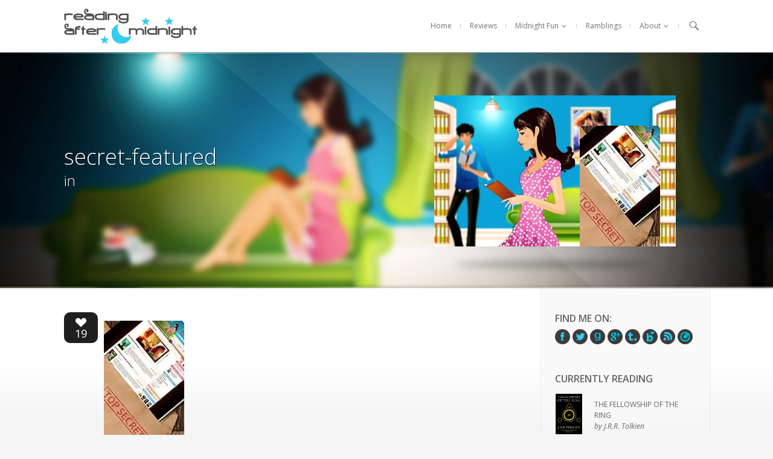

--- FILE ---
content_type: text/html; charset=UTF-8
request_url: https://www.readingaftermidnight.com/mf/tmcoc/our-not-so-secret-blogging-life.html/attachment/secret-featured
body_size: 16127
content:
<!doctype html>
<!--[if IE 8]><html class="no-js ie ie8 lt-ie9" lang="en-US"> <![endif]-->
<!--[if gt IE 8]><!--><html class="no-js" lang="en-US"> <!--<![endif]-->
  <head>
  <meta charset="UTF-8" />
  <title>secret-featured | Reading After Midnight | Reading After Midnight</title>
  <meta name="description" content="Reading after midnight, living my dreams by day..">

  <meta http-equiv="Content-Type" content="text/html; charset=UTF-8" />
  <meta http-equiv="X-UA-Compatible" content="IE=edge,chrome=1">
  <meta name="viewport" content="width=device-width, initial-scale=1.0">
  <link rel="icon" type="image/vnd.microsoft.icon" href="https://www.readingaftermidnight.com/wp-content/uploads/2014/12/favicon.ico">
<link rel="shortcut icon" type="image/x-icon" href="https://www.readingaftermidnight.com/wp-content/uploads/2014/12/favicon.ico">
  <link rel="pingback" href="https://www.readingaftermidnight.com/xmlrpc.php" />
  <meta name='robots' content='index, follow, max-image-preview:large, max-snippet:-1, max-video-preview:-1' />

	<!-- This site is optimized with the Yoast SEO plugin v26.7 - https://yoast.com/wordpress/plugins/seo/ -->
	<link rel="canonical" href="https://www.readingaftermidnight.com/mf/tmcoc/our-not-so-secret-blogging-life.html/attachment/secret-featured/" />
	<meta property="og:locale" content="en_US" />
	<meta property="og:type" content="article" />
	<meta property="og:title" content="secret-featured | Reading After Midnight" />
	<meta property="og:url" content="https://www.readingaftermidnight.com/mf/tmcoc/our-not-so-secret-blogging-life.html/attachment/secret-featured/" />
	<meta property="og:site_name" content="Reading After Midnight" />
	<meta property="article:publisher" content="http://www.facebook.com/pages/Reading-After-Midnight/244622665595711" />
	<meta property="og:image" content="https://www.readingaftermidnight.com/mf/tmcoc/our-not-so-secret-blogging-life.html/attachment/secret-featured" />
	<meta property="og:image:width" content="133" />
	<meta property="og:image:height" content="200" />
	<meta property="og:image:type" content="image/jpeg" />
	<meta name="twitter:card" content="summary_large_image" />
	<meta name="twitter:site" content="@lil_aree" />
	<script type="application/ld+json" class="yoast-schema-graph">{"@context":"https://schema.org","@graph":[{"@type":"WebPage","@id":"https://www.readingaftermidnight.com/mf/tmcoc/our-not-so-secret-blogging-life.html/attachment/secret-featured/","url":"https://www.readingaftermidnight.com/mf/tmcoc/our-not-so-secret-blogging-life.html/attachment/secret-featured/","name":"secret-featured | Reading After Midnight","isPartOf":{"@id":"https://www.readingaftermidnight.com/#website"},"primaryImageOfPage":{"@id":"https://www.readingaftermidnight.com/mf/tmcoc/our-not-so-secret-blogging-life.html/attachment/secret-featured/#primaryimage"},"image":{"@id":"https://www.readingaftermidnight.com/mf/tmcoc/our-not-so-secret-blogging-life.html/attachment/secret-featured/#primaryimage"},"thumbnailUrl":"https://i0.wp.com/www.readingaftermidnight.com/wp-content/uploads/2014/06/secret-featured.jpg?fit=133%2C200&ssl=1","datePublished":"2014-06-19T20:03:03+00:00","breadcrumb":{"@id":"https://www.readingaftermidnight.com/mf/tmcoc/our-not-so-secret-blogging-life.html/attachment/secret-featured/#breadcrumb"},"inLanguage":"en-US","potentialAction":[{"@type":"ReadAction","target":["https://www.readingaftermidnight.com/mf/tmcoc/our-not-so-secret-blogging-life.html/attachment/secret-featured/"]}]},{"@type":"ImageObject","inLanguage":"en-US","@id":"https://www.readingaftermidnight.com/mf/tmcoc/our-not-so-secret-blogging-life.html/attachment/secret-featured/#primaryimage","url":"https://i0.wp.com/www.readingaftermidnight.com/wp-content/uploads/2014/06/secret-featured.jpg?fit=133%2C200&ssl=1","contentUrl":"https://i0.wp.com/www.readingaftermidnight.com/wp-content/uploads/2014/06/secret-featured.jpg?fit=133%2C200&ssl=1"},{"@type":"BreadcrumbList","@id":"https://www.readingaftermidnight.com/mf/tmcoc/our-not-so-secret-blogging-life.html/attachment/secret-featured/#breadcrumb","itemListElement":[{"@type":"ListItem","position":1,"name":"Home","item":"https://www.readingaftermidnight.com/"},{"@type":"ListItem","position":2,"name":"Our (not so) secret blogging life","item":"https://www.readingaftermidnight.com/mf/tmcoc/our-not-so-secret-blogging-life.html"},{"@type":"ListItem","position":3,"name":"secret-featured"}]},{"@type":"WebSite","@id":"https://www.readingaftermidnight.com/#website","url":"https://www.readingaftermidnight.com/","name":"Reading After Midnight","description":"Reading after midnight, living my dreams by day..","potentialAction":[{"@type":"SearchAction","target":{"@type":"EntryPoint","urlTemplate":"https://www.readingaftermidnight.com/?s={search_term_string}"},"query-input":{"@type":"PropertyValueSpecification","valueRequired":true,"valueName":"search_term_string"}}],"inLanguage":"en-US"}]}</script>
	<!-- / Yoast SEO plugin. -->


<link rel='dns-prefetch' href='//www.readingaftermidnight.com' />
<link rel='dns-prefetch' href='//cdnjs.cloudflare.com' />
<link rel='dns-prefetch' href='//www.googletagmanager.com' />
<link rel='dns-prefetch' href='//stats.wp.com' />
<link rel='dns-prefetch' href='//fonts.googleapis.com' />
<link rel='preconnect' href='//i0.wp.com' />
<link rel="alternate" type="application/rss+xml" title="Reading After Midnight &raquo; secret-featured Comments Feed" href="https://www.readingaftermidnight.com/mf/tmcoc/our-not-so-secret-blogging-life.html/attachment/secret-featured/feed" />
<link rel="alternate" title="oEmbed (JSON)" type="application/json+oembed" href="https://www.readingaftermidnight.com/wp-json/oembed/1.0/embed?url=https%3A%2F%2Fwww.readingaftermidnight.com%2Fmf%2Ftmcoc%2Four-not-so-secret-blogging-life.html%2Fattachment%2Fsecret-featured" />
<link rel="alternate" title="oEmbed (XML)" type="text/xml+oembed" href="https://www.readingaftermidnight.com/wp-json/oembed/1.0/embed?url=https%3A%2F%2Fwww.readingaftermidnight.com%2Fmf%2Ftmcoc%2Four-not-so-secret-blogging-life.html%2Fattachment%2Fsecret-featured&#038;format=xml" />
<style id='wp-img-auto-sizes-contain-inline-css' type='text/css'>
img:is([sizes=auto i],[sizes^="auto," i]){contain-intrinsic-size:3000px 1500px}
/*# sourceURL=wp-img-auto-sizes-contain-inline-css */
</style>
<style id='wp-emoji-styles-inline-css' type='text/css'>

	img.wp-smiley, img.emoji {
		display: inline !important;
		border: none !important;
		box-shadow: none !important;
		height: 1em !important;
		width: 1em !important;
		margin: 0 0.07em !important;
		vertical-align: -0.1em !important;
		background: none !important;
		padding: 0 !important;
	}
/*# sourceURL=wp-emoji-styles-inline-css */
</style>
<style id='wp-block-library-inline-css' type='text/css'>
:root{--wp-block-synced-color:#7a00df;--wp-block-synced-color--rgb:122,0,223;--wp-bound-block-color:var(--wp-block-synced-color);--wp-editor-canvas-background:#ddd;--wp-admin-theme-color:#007cba;--wp-admin-theme-color--rgb:0,124,186;--wp-admin-theme-color-darker-10:#006ba1;--wp-admin-theme-color-darker-10--rgb:0,107,160.5;--wp-admin-theme-color-darker-20:#005a87;--wp-admin-theme-color-darker-20--rgb:0,90,135;--wp-admin-border-width-focus:2px}@media (min-resolution:192dpi){:root{--wp-admin-border-width-focus:1.5px}}.wp-element-button{cursor:pointer}:root .has-very-light-gray-background-color{background-color:#eee}:root .has-very-dark-gray-background-color{background-color:#313131}:root .has-very-light-gray-color{color:#eee}:root .has-very-dark-gray-color{color:#313131}:root .has-vivid-green-cyan-to-vivid-cyan-blue-gradient-background{background:linear-gradient(135deg,#00d084,#0693e3)}:root .has-purple-crush-gradient-background{background:linear-gradient(135deg,#34e2e4,#4721fb 50%,#ab1dfe)}:root .has-hazy-dawn-gradient-background{background:linear-gradient(135deg,#faaca8,#dad0ec)}:root .has-subdued-olive-gradient-background{background:linear-gradient(135deg,#fafae1,#67a671)}:root .has-atomic-cream-gradient-background{background:linear-gradient(135deg,#fdd79a,#004a59)}:root .has-nightshade-gradient-background{background:linear-gradient(135deg,#330968,#31cdcf)}:root .has-midnight-gradient-background{background:linear-gradient(135deg,#020381,#2874fc)}:root{--wp--preset--font-size--normal:16px;--wp--preset--font-size--huge:42px}.has-regular-font-size{font-size:1em}.has-larger-font-size{font-size:2.625em}.has-normal-font-size{font-size:var(--wp--preset--font-size--normal)}.has-huge-font-size{font-size:var(--wp--preset--font-size--huge)}.has-text-align-center{text-align:center}.has-text-align-left{text-align:left}.has-text-align-right{text-align:right}.has-fit-text{white-space:nowrap!important}#end-resizable-editor-section{display:none}.aligncenter{clear:both}.items-justified-left{justify-content:flex-start}.items-justified-center{justify-content:center}.items-justified-right{justify-content:flex-end}.items-justified-space-between{justify-content:space-between}.screen-reader-text{border:0;clip-path:inset(50%);height:1px;margin:-1px;overflow:hidden;padding:0;position:absolute;width:1px;word-wrap:normal!important}.screen-reader-text:focus{background-color:#ddd;clip-path:none;color:#444;display:block;font-size:1em;height:auto;left:5px;line-height:normal;padding:15px 23px 14px;text-decoration:none;top:5px;width:auto;z-index:100000}html :where(.has-border-color){border-style:solid}html :where([style*=border-top-color]){border-top-style:solid}html :where([style*=border-right-color]){border-right-style:solid}html :where([style*=border-bottom-color]){border-bottom-style:solid}html :where([style*=border-left-color]){border-left-style:solid}html :where([style*=border-width]){border-style:solid}html :where([style*=border-top-width]){border-top-style:solid}html :where([style*=border-right-width]){border-right-style:solid}html :where([style*=border-bottom-width]){border-bottom-style:solid}html :where([style*=border-left-width]){border-left-style:solid}html :where(img[class*=wp-image-]){height:auto;max-width:100%}:where(figure){margin:0 0 1em}html :where(.is-position-sticky){--wp-admin--admin-bar--position-offset:var(--wp-admin--admin-bar--height,0px)}@media screen and (max-width:600px){html :where(.is-position-sticky){--wp-admin--admin-bar--position-offset:0px}}

/*# sourceURL=wp-block-library-inline-css */
</style><style id='global-styles-inline-css' type='text/css'>
:root{--wp--preset--aspect-ratio--square: 1;--wp--preset--aspect-ratio--4-3: 4/3;--wp--preset--aspect-ratio--3-4: 3/4;--wp--preset--aspect-ratio--3-2: 3/2;--wp--preset--aspect-ratio--2-3: 2/3;--wp--preset--aspect-ratio--16-9: 16/9;--wp--preset--aspect-ratio--9-16: 9/16;--wp--preset--color--black: #000000;--wp--preset--color--cyan-bluish-gray: #abb8c3;--wp--preset--color--white: #ffffff;--wp--preset--color--pale-pink: #f78da7;--wp--preset--color--vivid-red: #cf2e2e;--wp--preset--color--luminous-vivid-orange: #ff6900;--wp--preset--color--luminous-vivid-amber: #fcb900;--wp--preset--color--light-green-cyan: #7bdcb5;--wp--preset--color--vivid-green-cyan: #00d084;--wp--preset--color--pale-cyan-blue: #8ed1fc;--wp--preset--color--vivid-cyan-blue: #0693e3;--wp--preset--color--vivid-purple: #9b51e0;--wp--preset--gradient--vivid-cyan-blue-to-vivid-purple: linear-gradient(135deg,rgb(6,147,227) 0%,rgb(155,81,224) 100%);--wp--preset--gradient--light-green-cyan-to-vivid-green-cyan: linear-gradient(135deg,rgb(122,220,180) 0%,rgb(0,208,130) 100%);--wp--preset--gradient--luminous-vivid-amber-to-luminous-vivid-orange: linear-gradient(135deg,rgb(252,185,0) 0%,rgb(255,105,0) 100%);--wp--preset--gradient--luminous-vivid-orange-to-vivid-red: linear-gradient(135deg,rgb(255,105,0) 0%,rgb(207,46,46) 100%);--wp--preset--gradient--very-light-gray-to-cyan-bluish-gray: linear-gradient(135deg,rgb(238,238,238) 0%,rgb(169,184,195) 100%);--wp--preset--gradient--cool-to-warm-spectrum: linear-gradient(135deg,rgb(74,234,220) 0%,rgb(151,120,209) 20%,rgb(207,42,186) 40%,rgb(238,44,130) 60%,rgb(251,105,98) 80%,rgb(254,248,76) 100%);--wp--preset--gradient--blush-light-purple: linear-gradient(135deg,rgb(255,206,236) 0%,rgb(152,150,240) 100%);--wp--preset--gradient--blush-bordeaux: linear-gradient(135deg,rgb(254,205,165) 0%,rgb(254,45,45) 50%,rgb(107,0,62) 100%);--wp--preset--gradient--luminous-dusk: linear-gradient(135deg,rgb(255,203,112) 0%,rgb(199,81,192) 50%,rgb(65,88,208) 100%);--wp--preset--gradient--pale-ocean: linear-gradient(135deg,rgb(255,245,203) 0%,rgb(182,227,212) 50%,rgb(51,167,181) 100%);--wp--preset--gradient--electric-grass: linear-gradient(135deg,rgb(202,248,128) 0%,rgb(113,206,126) 100%);--wp--preset--gradient--midnight: linear-gradient(135deg,rgb(2,3,129) 0%,rgb(40,116,252) 100%);--wp--preset--font-size--small: 13px;--wp--preset--font-size--medium: 20px;--wp--preset--font-size--large: 36px;--wp--preset--font-size--x-large: 42px;--wp--preset--spacing--20: 0.44rem;--wp--preset--spacing--30: 0.67rem;--wp--preset--spacing--40: 1rem;--wp--preset--spacing--50: 1.5rem;--wp--preset--spacing--60: 2.25rem;--wp--preset--spacing--70: 3.38rem;--wp--preset--spacing--80: 5.06rem;--wp--preset--shadow--natural: 6px 6px 9px rgba(0, 0, 0, 0.2);--wp--preset--shadow--deep: 12px 12px 50px rgba(0, 0, 0, 0.4);--wp--preset--shadow--sharp: 6px 6px 0px rgba(0, 0, 0, 0.2);--wp--preset--shadow--outlined: 6px 6px 0px -3px rgb(255, 255, 255), 6px 6px rgb(0, 0, 0);--wp--preset--shadow--crisp: 6px 6px 0px rgb(0, 0, 0);}:where(.is-layout-flex){gap: 0.5em;}:where(.is-layout-grid){gap: 0.5em;}body .is-layout-flex{display: flex;}.is-layout-flex{flex-wrap: wrap;align-items: center;}.is-layout-flex > :is(*, div){margin: 0;}body .is-layout-grid{display: grid;}.is-layout-grid > :is(*, div){margin: 0;}:where(.wp-block-columns.is-layout-flex){gap: 2em;}:where(.wp-block-columns.is-layout-grid){gap: 2em;}:where(.wp-block-post-template.is-layout-flex){gap: 1.25em;}:where(.wp-block-post-template.is-layout-grid){gap: 1.25em;}.has-black-color{color: var(--wp--preset--color--black) !important;}.has-cyan-bluish-gray-color{color: var(--wp--preset--color--cyan-bluish-gray) !important;}.has-white-color{color: var(--wp--preset--color--white) !important;}.has-pale-pink-color{color: var(--wp--preset--color--pale-pink) !important;}.has-vivid-red-color{color: var(--wp--preset--color--vivid-red) !important;}.has-luminous-vivid-orange-color{color: var(--wp--preset--color--luminous-vivid-orange) !important;}.has-luminous-vivid-amber-color{color: var(--wp--preset--color--luminous-vivid-amber) !important;}.has-light-green-cyan-color{color: var(--wp--preset--color--light-green-cyan) !important;}.has-vivid-green-cyan-color{color: var(--wp--preset--color--vivid-green-cyan) !important;}.has-pale-cyan-blue-color{color: var(--wp--preset--color--pale-cyan-blue) !important;}.has-vivid-cyan-blue-color{color: var(--wp--preset--color--vivid-cyan-blue) !important;}.has-vivid-purple-color{color: var(--wp--preset--color--vivid-purple) !important;}.has-black-background-color{background-color: var(--wp--preset--color--black) !important;}.has-cyan-bluish-gray-background-color{background-color: var(--wp--preset--color--cyan-bluish-gray) !important;}.has-white-background-color{background-color: var(--wp--preset--color--white) !important;}.has-pale-pink-background-color{background-color: var(--wp--preset--color--pale-pink) !important;}.has-vivid-red-background-color{background-color: var(--wp--preset--color--vivid-red) !important;}.has-luminous-vivid-orange-background-color{background-color: var(--wp--preset--color--luminous-vivid-orange) !important;}.has-luminous-vivid-amber-background-color{background-color: var(--wp--preset--color--luminous-vivid-amber) !important;}.has-light-green-cyan-background-color{background-color: var(--wp--preset--color--light-green-cyan) !important;}.has-vivid-green-cyan-background-color{background-color: var(--wp--preset--color--vivid-green-cyan) !important;}.has-pale-cyan-blue-background-color{background-color: var(--wp--preset--color--pale-cyan-blue) !important;}.has-vivid-cyan-blue-background-color{background-color: var(--wp--preset--color--vivid-cyan-blue) !important;}.has-vivid-purple-background-color{background-color: var(--wp--preset--color--vivid-purple) !important;}.has-black-border-color{border-color: var(--wp--preset--color--black) !important;}.has-cyan-bluish-gray-border-color{border-color: var(--wp--preset--color--cyan-bluish-gray) !important;}.has-white-border-color{border-color: var(--wp--preset--color--white) !important;}.has-pale-pink-border-color{border-color: var(--wp--preset--color--pale-pink) !important;}.has-vivid-red-border-color{border-color: var(--wp--preset--color--vivid-red) !important;}.has-luminous-vivid-orange-border-color{border-color: var(--wp--preset--color--luminous-vivid-orange) !important;}.has-luminous-vivid-amber-border-color{border-color: var(--wp--preset--color--luminous-vivid-amber) !important;}.has-light-green-cyan-border-color{border-color: var(--wp--preset--color--light-green-cyan) !important;}.has-vivid-green-cyan-border-color{border-color: var(--wp--preset--color--vivid-green-cyan) !important;}.has-pale-cyan-blue-border-color{border-color: var(--wp--preset--color--pale-cyan-blue) !important;}.has-vivid-cyan-blue-border-color{border-color: var(--wp--preset--color--vivid-cyan-blue) !important;}.has-vivid-purple-border-color{border-color: var(--wp--preset--color--vivid-purple) !important;}.has-vivid-cyan-blue-to-vivid-purple-gradient-background{background: var(--wp--preset--gradient--vivid-cyan-blue-to-vivid-purple) !important;}.has-light-green-cyan-to-vivid-green-cyan-gradient-background{background: var(--wp--preset--gradient--light-green-cyan-to-vivid-green-cyan) !important;}.has-luminous-vivid-amber-to-luminous-vivid-orange-gradient-background{background: var(--wp--preset--gradient--luminous-vivid-amber-to-luminous-vivid-orange) !important;}.has-luminous-vivid-orange-to-vivid-red-gradient-background{background: var(--wp--preset--gradient--luminous-vivid-orange-to-vivid-red) !important;}.has-very-light-gray-to-cyan-bluish-gray-gradient-background{background: var(--wp--preset--gradient--very-light-gray-to-cyan-bluish-gray) !important;}.has-cool-to-warm-spectrum-gradient-background{background: var(--wp--preset--gradient--cool-to-warm-spectrum) !important;}.has-blush-light-purple-gradient-background{background: var(--wp--preset--gradient--blush-light-purple) !important;}.has-blush-bordeaux-gradient-background{background: var(--wp--preset--gradient--blush-bordeaux) !important;}.has-luminous-dusk-gradient-background{background: var(--wp--preset--gradient--luminous-dusk) !important;}.has-pale-ocean-gradient-background{background: var(--wp--preset--gradient--pale-ocean) !important;}.has-electric-grass-gradient-background{background: var(--wp--preset--gradient--electric-grass) !important;}.has-midnight-gradient-background{background: var(--wp--preset--gradient--midnight) !important;}.has-small-font-size{font-size: var(--wp--preset--font-size--small) !important;}.has-medium-font-size{font-size: var(--wp--preset--font-size--medium) !important;}.has-large-font-size{font-size: var(--wp--preset--font-size--large) !important;}.has-x-large-font-size{font-size: var(--wp--preset--font-size--x-large) !important;}
/*# sourceURL=global-styles-inline-css */
</style>

<style id='classic-theme-styles-inline-css' type='text/css'>
/*! This file is auto-generated */
.wp-block-button__link{color:#fff;background-color:#32373c;border-radius:9999px;box-shadow:none;text-decoration:none;padding:calc(.667em + 2px) calc(1.333em + 2px);font-size:1.125em}.wp-block-file__button{background:#32373c;color:#fff;text-decoration:none}
/*# sourceURL=/wp-includes/css/classic-themes.min.css */
</style>
<link rel='stylesheet' id='dashicons-css' href='https://www.readingaftermidnight.com/wp-includes/css/dashicons.min.css?ver=6.9' type='text/css' media='all' />
<link rel='stylesheet' id='essgrid-blocks-editor-css-css' href='https://www.readingaftermidnight.com/wp-content/plugins/essential-grid/admin/includes/builders/gutenberg/build/index.css?ver=1765294618' type='text/css' media='all' />
<link rel='stylesheet' id='contact-form-7-css' href='https://www.readingaftermidnight.com/wp-content/plugins/contact-form-7/includes/css/styles.css?ver=6.1.4' type='text/css' media='all' />
<style id='contact-form-7-inline-css' type='text/css'>
.wpcf7 .wpcf7-recaptcha iframe {margin-bottom: 0;}.wpcf7 .wpcf7-recaptcha[data-align="center"] > div {margin: 0 auto;}.wpcf7 .wpcf7-recaptcha[data-align="right"] > div {margin: 0 0 0 auto;}
/*# sourceURL=contact-form-7-inline-css */
</style>
<style id='dominant-color-styles-inline-css' type='text/css'>
img[data-dominant-color]:not(.has-transparency) { background-color: var(--dominant-color); }
/*# sourceURL=dominant-color-styles-inline-css */
</style>
<link rel='stylesheet' id='hmk-front-style-css' href='https://www.readingaftermidnight.com/wp-content/plugins/hmk-add-images-for-categories-and-pages/css/hmk_style_front.css?ver=6.9' type='text/css' media='all' />
<style id='plvt-view-transitions-inline-css' type='text/css'>
@view-transition { navigation: auto; }
@media (prefers-reduced-motion: no-preference) {::view-transition-group(*) { animation-duration: 0.4s; }}
/*# sourceURL=plvt-view-transitions-inline-css */
</style>
<link rel='stylesheet' id='custom-fonts-css' href='//fonts.googleapis.com/css?family=Nothing+You+Could+Do%7COpen+Sans%3A300%2C600%2C300italic%2C400%2C400italic&#038;ver=6.9' type='text/css' media='all' />
<link rel='stylesheet' id='magnific-popup-css' href='//cdnjs.cloudflare.com/ajax/libs/magnific-popup.js/0.9.9/magnific-popup.css?ver=6.9' type='text/css' media='all' />
<link rel='stylesheet' id='reading-main-css' href='https://www.readingaftermidnight.com/wp-content/themes/readingtheme/css/main.css?ver=6.9' type='text/css' media='all' />
<link rel='stylesheet' id='tp-fontello-css' href='https://www.readingaftermidnight.com/wp-content/plugins/essential-grid/public/assets/font/fontello/css/fontello.css?ver=3.1.9.4' type='text/css' media='all' />
<link rel='stylesheet' id='esg-plugin-settings-css' href='https://www.readingaftermidnight.com/wp-content/plugins/essential-grid/public/assets/css/settings.css?ver=3.1.9.4' type='text/css' media='all' />
<script type="text/javascript" id="plvt-view-transitions-js-after">
/* <![CDATA[ */
window.plvtInitViewTransitions=n=>{if(!window.navigation||!("CSSViewTransitionRule"in window))return void window.console.warn("View transitions not loaded as the browser is lacking support.");const t=(t,o,i)=>{const e=n.animations||{};return[...e[t].useGlobalTransitionNames?Object.entries(n.globalTransitionNames||{}).map((([n,t])=>[o.querySelector(n),t])):[],...e[t].usePostTransitionNames&&i?Object.entries(n.postTransitionNames||{}).map((([n,t])=>[i.querySelector(n),t])):[]]},o=async(n,t)=>{for(const[t,o]of n)t&&(t.style.viewTransitionName=o);await t;for(const[t]of n)t&&(t.style.viewTransitionName="")},i=()=>n.postSelector?document.querySelector(n.postSelector):null,e=t=>{if(!n.postSelector)return null;const o=(i=n.postSelector,e='a[href="'+t+'"]',i.split(",").map((n=>n.trim()+" "+e)).join(","));var i,e;const s=document.querySelector(o);return s?s.closest(n.postSelector):null};window.addEventListener("pageswap",(n=>{if(n.viewTransition){const s="default";let a;n.viewTransition.types.add(s),document.body.classList.contains("single")?a=t(s,document.body,i()):(document.body.classList.contains("home")||document.body.classList.contains("blog")||document.body.classList.contains("archive"))&&(a=t(s,document.body,e(n.activation.entry.url))),a&&o(a,n.viewTransition.finished)}})),window.addEventListener("pagereveal",(n=>{if(n.viewTransition){const s="default";let a;n.viewTransition.types.add(s),document.body.classList.contains("single")?a=t(s,document.body,i()):(document.body.classList.contains("home")||document.body.classList.contains("archive"))&&(a=t(s,document.body,window.navigation.activation.from?e(window.navigation.activation.from.url):null)),a&&o(a,n.viewTransition.ready)}}))};
plvtInitViewTransitions( {"postSelector":".wp-block-post.post, article.post, body.single main","globalTransitionNames":{"header":"header","main":"main"},"postTransitionNames":{".wp-block-post-title, .entry-title":"post-title",".wp-post-image":"post-thumbnail",".wp-block-post-content, .entry-content":"post-content"},"animations":{"default":{"useGlobalTransitionNames":true,"usePostTransitionNames":true}}} )
//# sourceURL=plvt-view-transitions-js-after
/* ]]> */
</script>
<script type="text/javascript" src="https://www.readingaftermidnight.com/wp-includes/js/jquery/jquery.min.js?ver=3.7.1" id="jquery-core-js"></script>
<script type="text/javascript" src="https://www.readingaftermidnight.com/wp-includes/js/jquery/jquery-migrate.min.js?ver=3.4.1" id="jquery-migrate-js"></script>
<script type="text/javascript" id="tp-tools-js-before">
/* <![CDATA[ */
window.ESG ??={};ESG.E ??={};ESG.E.site_url='https://www.readingaftermidnight.com';ESG.E.plugin_url='https://www.readingaftermidnight.com/wp-content/plugins/essential-grid/';ESG.E.ajax_url='https://www.readingaftermidnight.com/wp-admin/admin-ajax.php';ESG.E.nonce='94817e99ba';ESG.E.tptools=true;ESG.E.waitTptFunc ??=[];ESG.F ??={};ESG.F.waitTpt=() =>{if ( typeof jQuery==='undefined' ||!window?._tpt?.regResource ||!ESG?.E?.plugin_url ||(!ESG.E.tptools && !window?.SR7?.E?.plugin_url) ) return setTimeout(ESG.F.waitTpt,29);if (!window._tpt.gsap) window._tpt.regResource({id:'tpgsap',url:ESG.E.tptools && ESG.E.plugin_url+'/public/assets/js/libs/tpgsap.js' ||SR7.E.plugin_url + 'public/js/libs/tpgsap.js'});_tpt.checkResources(['tpgsap']).then(() =>{if (window.tpGS && !_tpt?.Back){_tpt.eases=tpGS.eases;Object.keys(_tpt.eases).forEach((e) => {_tpt[e] ===undefined && (_tpt[e]=tpGS[e])});}ESG.E.waitTptFunc.forEach((f) =>{typeof f ==='function' && f();});ESG.E.waitTptFunc=[];});}
//# sourceURL=tp-tools-js-before
/* ]]> */
</script>
<script type="text/javascript" src="https://www.readingaftermidnight.com/wp-content/plugins/essential-grid/public/assets/js/libs/tptools.js?ver=6.7.36" id="tp-tools-js" async="async" data-wp-strategy="async"></script>

<!-- Google tag (gtag.js) snippet added by Site Kit -->
<!-- Google Analytics snippet added by Site Kit -->
<script type="text/javascript" src="https://www.googletagmanager.com/gtag/js?id=G-96B2EV03MH" id="google_gtagjs-js" async></script>
<script type="text/javascript" id="google_gtagjs-js-after">
/* <![CDATA[ */
window.dataLayer = window.dataLayer || [];function gtag(){dataLayer.push(arguments);}
gtag("set","linker",{"domains":["www.readingaftermidnight.com"]});
gtag("js", new Date());
gtag("set", "developer_id.dZTNiMT", true);
gtag("config", "G-96B2EV03MH");
//# sourceURL=google_gtagjs-js-after
/* ]]> */
</script>
<link rel="https://api.w.org/" href="https://www.readingaftermidnight.com/wp-json/" /><link rel="alternate" title="JSON" type="application/json" href="https://www.readingaftermidnight.com/wp-json/wp/v2/media/14861" /><link rel="EditURI" type="application/rsd+xml" title="RSD" href="https://www.readingaftermidnight.com/xmlrpc.php?rsd" />
<meta name="generator" content="WordPress 6.9" />
<link rel='shortlink' href='https://wp.me/a2imXs-3RH' />
<meta name="generator" content="auto-sizes 1.7.0">
<meta name="generator" content="dominant-color-images 1.2.0">
<meta name="generator" content="Site Kit by Google 1.170.0" /><meta name="generator" content="performance-lab 4.0.1; plugins: auto-sizes, dominant-color-images, image-prioritizer, nocache-bfcache, speculation-rules, view-transitions, webp-uploads">
<!-- Stream WordPress user activity plugin v4.1.1 -->
<meta name="generator" content="view-transitions 1.1.2">
<meta name="generator" content="webp-uploads 2.6.1">
<!-- wpSpoiler Code -->
        <script type="text/javascript">
            function wpSpoilerToggle(spoiler, link, showtext, hidetext) {
                if (spoiler.style.display != 'none') {
                    spoiler.style.display = 'none';
                    link.innerHTML = showtext;
                    link.className = 'spoiler_link_show';
                } else {
                    spoiler.style.display = 'block';
                    link.innerHTML = hidetext;
                    link.className = 'spoiler_link_hide';
                }
            }
          </script>
	<style>img#wpstats{display:none}</style>
		<meta name="generator" content="speculation-rules 1.6.0">
<meta data-od-replaced-content="optimization-detective 1.0.0-beta4" name="generator" content="optimization-detective 1.0.0-beta4; url_metric_groups={0:empty, 480:empty, 600:empty, 782:empty}">
<meta name="generator" content="image-prioritizer 1.0.0-beta3">
		<style type="text/css" id="wp-custom-css">
			.sharing .st_twitter,
.sharing .st_facebook {
	padding: 0;
}

.sharing .st_twitter::before,
.sharing .st_twitter::after,
.sharing .st_facebook::before,
.sharing .st_facebook::after {
	content: none;
}
		</style>
		
      <meta property="og:image" content=""/>
  </head>
  <body class="attachment wp-singular attachment-template-default single single-attachment postid-14861 attachmentid-14861 attachment-jpeg wp-theme-readingtheme  grid-view " data-source="base.twig" id="top">
    <div class="page">
      <header class="header" >
                <div class="container">

          <a class="logo" href="https://www.readingaftermidnight.com" title="Reading After Midnight" rel="home"><img data-od-unknown-tag data-od-xpath="/HTML/BODY/DIV[@class=&apos;page&apos;]/*[1][self::HEADER]/*[1][self::DIV]/*[1][self::A]/*[1][self::IMG]" src="https://www.readingaftermidnight.com/wp-content/uploads/2014/12/logo.png" alt="Reading After Midnight" /></a>

          <a href="#access" class="nav-toggler"></a>

          <nav id="access" class="main-navigation" role="navigation">

            <ul class="">
                          <li id="menu-item-18472" class="menu-item menu-item-type-custom menu-item-object-custom menu-item-18472 ">
                <a href="/">Home</a>
                              </li>
                          <li id="menu-item-18471" class="menu-item menu-item-type-taxonomy menu-item-object-category menu-item-18471 ">
                <a href="https://www.readingaftermidnight.com/category/authors">Reviews</a>
                              </li>
                          <li id="menu-item-18473" class="menu-item menu-item-type-custom menu-item-object-custom menu-item-18473 has-dropdown">
                <a href="https://www.readingaftermidnight.com/category/mf">Midnight Fun</a>
                                  <ul class="nav-drop">
                                          <li class="nav-drop-item"><a href="/category/mf/spotlight">Spotlight</a>
                                                  <ul class="nav-drop-2">
                                                          <li class="nav-drop-item"><a href="/category/mf/spotlight/blog-tour">Blog Tours</a>
                                                          <li class="nav-drop-item"><a href="/category/mf/spotlight/guest-post">Guest Posts</a>
                                                          <li class="nav-drop-item"><a href="/category/mf/giveaway">Giveaways</a>
                                                          <li class="nav-drop-item"><a href="/category/mf/spotlight/cover-reveal">Cover Reveals</a>
                                                          <li class="nav-drop-item"><a href="/category/mf/spotlight/then-now">Books from Then & Now</a>
                                                      </ul>
                                              </li>
                                          <li class="nav-drop-item"><a href="/category/mf/tmcoc">The Midnight Cup of Coffee</a>
                                              </li>
                                          <li class="nav-drop-item"><a href="/category/mf/dam">Dreaming after Midnight</a>
                                              </li>
                                          <li class="nav-drop-item"><a href="/category/mf/blogosphere">Other Memes</a>
                                                  <ul class="nav-drop-2">
                                                          <li class="nav-drop-item"><a href="/category/mf/blogosphere/toptentuesday">Top Ten Tuesday</a>
                                                          <li class="nav-drop-item"><a href="/category/mf/blogosphere/tgif">TGIF</a>
                                                          <li class="nav-drop-item"><a href="/category/mf/blogosphere/twentyeleven">TwentyEleven</a>
                                                      </ul>
                                              </li>
                                          <li class="nav-drop-item"><a href="/reading-challenges">Reading Challenges</a>
                                                  <ul class="nav-drop-2">
                                                          <li class="nav-drop-item"><a href="/_the-midnight-cup-of-coffee/2014-colour-challenge.html">2014 Colour Challenge</a>
                                                          <li class="nav-drop-item"><a href="/_the-midnight-cup-of-coffee/2012-character-challenge.html">2012 Character Challenge</a>
                                                          <li class="nav-drop-item"><a href="/_the-midnight-cup-of-coffee/2011-a-z-book-challenge.html">2011 AZ Book Challenge</a>
                                                      </ul>
                                              </li>
                                          <li class="nav-drop-item"><a href="/the-beauty-of-words">The Beauty of Words</a>
                                              </li>
                                          <li class="nav-drop-item"><a href="/signed-books">My precious…</a>
                                              </li>
                                          <li class="nav-drop-item"><a href="https://lucas.readingaftermidnight.com">Picture books</a>
                                              </li>
                                      </ul>
                             </li>
                          <li id="menu-item-19705" class="menu-item menu-item-type-post_type menu-item-object-page menu-item-19705 ">
                <a href="https://www.readingaftermidnight.com/ramblings">Ramblings</a>
                              </li>
                          <li id="menu-item-18479" class="menu-item menu-item-type-custom menu-item-object-custom menu-item-18479 has-dropdown">
                <a href="https://www.readingaftermidnight.com/about-me">About</a>
                                  <ul class="nav-drop">
                                          <li class="nav-drop-item"><a href="/about-me">About Me</a>
                                              </li>
                                          <li class="nav-drop-item"><a href="/review-policy">Review Policy</a>
                                              </li>
                                          <li class="nav-drop-item"><a href="/contact">Contact</a>
                                              </li>
                                          <li class="nav-drop-item"><a href="http://ro.readingaftermidnight.com">The Romanian Blog</a>
                                              </li>
                                          <li class="nav-drop-item"><a href="https://lucas.readingaftermidnight.com">Lucas</a>
                                              </li>
                                      </ul>
                             </li>
                        
        <li class="icon_search">
          <a class="genericon" href="?s=" title="Search"></a>
          <div class="tooltip">
            <form class="" method="get" id="searchform" action="https://www.readingaftermidnight.com">
                <input type="search" placeholder="Search" value="" name="s" id="s">
                <input type="submit" class="button genericon" id="searchsubmit" value="">
            </form>
          </div>
        </li>
            </ul>
          </nav><!-- #access -->

        </div>
              </header>
      <span class="header-shadow"></span>

        <section class="branding expanded">
    <div class="inner"><img data-od-unknown-tag data-od-xpath="/HTML/BODY/DIV[@class=&apos;page&apos;]/*[1][self::HEADER]/*[1][self::DIV]/*[3][self::NAV]/*[1][self::UL]/*[3][self::LI]/*[2][self::UL]/*[1][self::LI]/*[2][self::UL]/*[1][self::LI]/*[2][self::LI]/*[2][self::LI]/*[7][self::SECTION]/*[1][self::DIV]/*[1][self::IMG]" src="https://www.readingaftermidnight.com/wp-content/uploads/2014/12/branding-ram.jpg" alt="" /></div>
    <div class="container">
      <span class="custom-imagery"><img data-od-unknown-tag data-od-xpath="/HTML/BODY/DIV[@class=&apos;page&apos;]/*[1][self::HEADER]/*[1][self::DIV]/*[3][self::NAV]/*[1][self::UL]/*[3][self::LI]/*[2][self::UL]/*[1][self::LI]/*[2][self::UL]/*[1][self::LI]/*[2][self::LI]/*[2][self::LI]/*[7][self::SECTION]/*[2][self::DIV]/*[1][self::SPAN]/*[1][self::IMG]" src="https://www.readingaftermidnight.com/wp-content/uploads/2014/12/branding-feature.jpg" alt="" /><span class="featured"><img data-od-unknown-tag data-od-xpath="/HTML/BODY/DIV[@class=&apos;page&apos;]/*[1][self::HEADER]/*[1][self::DIV]/*[3][self::NAV]/*[1][self::UL]/*[3][self::LI]/*[2][self::UL]/*[1][self::LI]/*[2][self::UL]/*[1][self::LI]/*[2][self::LI]/*[2][self::LI]/*[7][self::SECTION]/*[2][self::DIV]/*[1][self::SPAN]/*[2][self::SPAN]/*[1][self::IMG]" src="https://i0.wp.com/www.readingaftermidnight.com/wp-content/uploads/2014/06/secret-featured.jpg?resize=133%2C200&ssl=1" alt="" /></span></span>
      <div class="textzone">
        <h1>secret-featured</h1>
        <h4>in          <span class="authors">
                      </span>
        </h4>
      </div>
    </div>
  </section>

      <section class="main" role="main">
        <div class="container">

          <div class="wrapper">
            
    <div class="faux-columns"><div class="clearfix">

    <div class="content-wrapper ">

      
        <section class="rambling-meta-large no-date">
          <span class="date"><span class="day">19</span><span class="month">Jun</span></span>
          <div class='add-to-favorites'><span class='nb'>19</span><span class='wpfp-span'><a class='wpfp-link' href='?wpfpaction=add&amp;postid=14861' title='<em class="fav add" title="Add to favorites"></em>' rel='nofollow'><em class="fav add" title="Add to favorites"></em></a></span></div>
        </section>

      
      <article class="post-type-attachment" id="post-14861">
        <section class="article-content">

          
          <div class="article-body">
                          <img src="" alt="" class="hide" />
            
            <p class="attachment"><a href="https://i0.wp.com/www.readingaftermidnight.com/wp-content/uploads/2014/06/secret-featured.jpg?ssl=1"><img data-od-unknown-tag data-od-xpath="/HTML/BODY/DIV[@class=&apos;page&apos;]/*[1][self::HEADER]/*[1][self::DIV]/*[3][self::NAV]/*[1][self::UL]/*[3][self::LI]/*[2][self::UL]/*[1][self::LI]/*[2][self::UL]/*[1][self::LI]/*[2][self::LI]/*[2][self::LI]/*[8][self::SECTION]/*[1][self::DIV]/*[1][self::DIV]/*[1][self::DIV]/*[1][self::DIV]/*[1][self::DIV]/*[2][self::ARTICLE]/*[1][self::SECTION]/*[1][self::DIV]/*[2][self::P]/*[1][self::A]/*[1][self::IMG]" loading="lazy" decoding="async" width="133" height="200" src="https://i0.wp.com/www.readingaftermidnight.com/wp-content/uploads/2014/06/secret-featured.jpg?fit=133%2C200&amp;ssl=1" class="attachment-medium size-medium" alt="" srcset="https://i0.wp.com/www.readingaftermidnight.com/wp-content/uploads/2014/06/secret-featured.jpg?w=133&amp;ssl=1 133w, https://i0.wp.com/www.readingaftermidnight.com/wp-content/uploads/2014/06/secret-featured.jpg?resize=100%2C150&amp;ssl=1 100w" sizes="auto, (max-width: 133px) 100vw, 133px" /></a></p>

          </div>
        </section>

        <section class="sibblingnav">
          &laquo; <a href="https://www.readingaftermidnight.com/mf/tmcoc/our-not-so-secret-blogging-life.html" rel="prev">Our (not so) secret blogging life</a>
          
        </section>

        <section class="sharing">
          <div class='add-to-favorites'><span class='nb'>19</span><span class='wpfp-span'><a class='wpfp-link' href='?wpfpaction=add&amp;postid=14861' title='<em class="fav add" title="Add to favorites"></em>' rel='nofollow'><em class="fav add" title="Add to favorites"></em></a></span></div>
          <a href="" class="st_twitter" target="_blank" rel="external nofollow"><span class="stButton"><span class="chicklets twitter">Tweet<br>This Post</span></span></a>
          <a href="" class="st_facebook" target="_blank" rel="external nofollow"><span class="stButton"><span class="chicklets facebook">Share on Facebook</span></span></a>
                  </section>

        <section class="comments">
          <div class="respond">
            <h4 class="shadowed">LEAVE A COMMENT</h3>

            
<!-- You can start editing here. -->


			<!-- If comments are open, but there are no comments. -->

	
            <style>
                .wp-block-comments {
                    display: none;
                }
            </style>
        	<div id="respond" class="comment-respond">
		<h3 id="reply-title" class="comment-reply-title">Leave a Reply <small><a rel="nofollow" id="cancel-comment-reply-link" href="/mf/tmcoc/our-not-so-secret-blogging-life.html/attachment/secret-featured#respond" style="display:none;">Cancel reply</a></small></h3><form action="https://www.readingaftermidnight.com/wp-comments-post.php" method="post" id="commentform" class="comment-form"><p class="comment-notes"><span id="email-notes">Your email address will not be published.</span> <span class="required-field-message">Required fields are marked <span class="required">*</span></span></p><p class="comment-form-comment"><label for="comment">Comment <span class="required">*</span></label> <textarea id="comment" name="comment" cols="45" rows="8" maxlength="65525" required="required"></textarea></p><p class="comment-form-author"><label for="author">Name <span class="required">*</span></label> <input id="author" name="author" type="text" value="" size="30" maxlength="245" autocomplete="name" required="required" /></p>
<p class="comment-form-email"><label for="email">Email <span class="required">*</span></label> <input id="email" name="email" type="text" value="" size="30" maxlength="100" aria-describedby="email-notes" autocomplete="email" required="required" /></p>
<p class="comment-form-url"><label for="url">Website</label> <input id="url" name="url" type="text" value="" size="30" maxlength="200" autocomplete="url" /></p>
<p class="comment-form-cookies-consent"><input id="wp-comment-cookies-consent" name="wp-comment-cookies-consent" type="checkbox" value="yes" /> <label for="wp-comment-cookies-consent">Save my name, email, and website in this browser for the next time I comment.</label></p>
<p class="form-submit"><input name="submit" type="submit" id="submit" class="submit" value="Post Comment" /> <input type='hidden' name='comment_post_ID' value='14861' id='comment_post_ID' />
<input type='hidden' name='comment_parent' id='comment_parent' value='0' />
</p><p style="display: none;"><input type="hidden" id="akismet_comment_nonce" name="akismet_comment_nonce" value="ce7c0f36c5" /></p><p style="display: none !important;" class="akismet-fields-container" data-prefix="ak_"><label>&#916;<textarea name="ak_hp_textarea" cols="45" rows="8" maxlength="100"></textarea></label><input type="hidden" id="ak_js_2" name="ak_js" value="231"/><script>document.getElementById( "ak_js_2" ).setAttribute( "value", ( new Date() ).getTime() );</script></p></form>	</div><!-- #respond -->
	

        </section>

      </article>
    </div> <!-- /content-wrapper -->

  <aside class="sidebar">
  <ul class="widgets">
    <li id="text-23" class="widget widget_text"><h6>Find me on:</h6>			<div class="textwidget"><a href="https://www.facebook.com/readingaftermidnight" target="_blank"><img data-od-unknown-tag data-od-xpath="/HTML/BODY/DIV[@class=&apos;page&apos;]/*[1][self::HEADER]/*[1][self::DIV]/*[3][self::NAV]/*[1][self::UL]/*[3][self::LI]/*[2][self::UL]/*[1][self::LI]/*[2][self::UL]/*[1][self::LI]/*[2][self::LI]/*[2][self::LI]/*[8][self::SECTION]/*[1][self::DIV]/*[1][self::DIV]/*[1][self::DIV]/*[1][self::DIV]/*[1][self::DIV]/*[3][self::ASIDE]/*[1][self::UL]/*[1][self::LI]/*[2][self::DIV]/*[1][self::A]/*[1][self::IMG]" data-recalc-dims="1" src="https://i0.wp.com/www.readingaftermidnight.com/wp-content/uploads/2015/01/ram-fb.png?w=25&#038;ssl=1" alt="Facebook"  /></a>     <a href="https://twitter.com/lil_aree" target="_blank"><img data-od-unknown-tag data-od-xpath="/HTML/BODY/DIV[@class=&apos;page&apos;]/*[1][self::HEADER]/*[1][self::DIV]/*[3][self::NAV]/*[1][self::UL]/*[3][self::LI]/*[2][self::UL]/*[1][self::LI]/*[2][self::UL]/*[1][self::LI]/*[2][self::LI]/*[2][self::LI]/*[8][self::SECTION]/*[1][self::DIV]/*[1][self::DIV]/*[1][self::DIV]/*[1][self::DIV]/*[1][self::DIV]/*[3][self::ASIDE]/*[1][self::UL]/*[1][self::LI]/*[2][self::DIV]/*[2][self::A]/*[1][self::IMG]" data-recalc-dims="1" src="https://i0.wp.com/www.readingaftermidnight.com/wp-content/uploads/2015/01/ram-tw.png?w=25&#038;ssl=1" alt="Twitter"  /></a>           <a href="https://www.goodreads.com/ar1anna" target="_blank"><img data-od-unknown-tag data-od-xpath="/HTML/BODY/DIV[@class=&apos;page&apos;]/*[1][self::HEADER]/*[1][self::DIV]/*[3][self::NAV]/*[1][self::UL]/*[3][self::LI]/*[2][self::UL]/*[1][self::LI]/*[2][self::UL]/*[1][self::LI]/*[2][self::LI]/*[2][self::LI]/*[8][self::SECTION]/*[1][self::DIV]/*[1][self::DIV]/*[1][self::DIV]/*[1][self::DIV]/*[1][self::DIV]/*[3][self::ASIDE]/*[1][self::UL]/*[1][self::LI]/*[2][self::DIV]/*[3][self::A]/*[1][self::IMG]" data-recalc-dims="1" src="https://i0.wp.com/www.readingaftermidnight.com/wp-content/uploads/2015/01/ram-grs.png?w=25&#038;ssl=1" alt="GoodReads "  /></a>      <a href="https://plus.google.com/109578915521758814483/posts" target="_blank"><img data-od-unknown-tag data-od-xpath="/HTML/BODY/DIV[@class=&apos;page&apos;]/*[1][self::HEADER]/*[1][self::DIV]/*[3][self::NAV]/*[1][self::UL]/*[3][self::LI]/*[2][self::UL]/*[1][self::LI]/*[2][self::UL]/*[1][self::LI]/*[2][self::LI]/*[2][self::LI]/*[8][self::SECTION]/*[1][self::DIV]/*[1][self::DIV]/*[1][self::DIV]/*[1][self::DIV]/*[1][self::DIV]/*[3][self::ASIDE]/*[1][self::UL]/*[1][self::LI]/*[2][self::DIV]/*[4][self::A]/*[1][self::IMG]" data-recalc-dims="1" src="https://i0.wp.com/www.readingaftermidnight.com/wp-content/uploads/2015/01/ram-gp.png?w=25&#038;ssl=1" alt="Google Plus"  /></a>  </a>      <a href="https://readingaftermidnight.tumblr.com/" target="_blank"><img data-od-unknown-tag data-od-xpath="/HTML/BODY/DIV[@class=&apos;page&apos;]/*[1][self::HEADER]/*[1][self::DIV]/*[3][self::NAV]/*[1][self::UL]/*[3][self::LI]/*[2][self::UL]/*[1][self::LI]/*[2][self::UL]/*[1][self::LI]/*[2][self::LI]/*[2][self::LI]/*[8][self::SECTION]/*[1][self::DIV]/*[1][self::DIV]/*[1][self::DIV]/*[1][self::DIV]/*[1][self::DIV]/*[3][self::ASIDE]/*[1][self::UL]/*[1][self::LI]/*[3][self::A]/*[1][self::IMG]" data-recalc-dims="1" src="https://i0.wp.com/www.readingaftermidnight.com/wp-content/uploads/2015/01/ram-tbl.png?w=25&#038;ssl=1" alt="Tumblr"  /></a>          <a href="http://www.bloglovin.com/blog/3285482" target="_blank"><img data-od-unknown-tag data-od-xpath="/HTML/BODY/DIV[@class=&apos;page&apos;]/*[1][self::HEADER]/*[1][self::DIV]/*[3][self::NAV]/*[1][self::UL]/*[3][self::LI]/*[2][self::UL]/*[1][self::LI]/*[2][self::UL]/*[1][self::LI]/*[2][self::LI]/*[2][self::LI]/*[8][self::SECTION]/*[1][self::DIV]/*[1][self::DIV]/*[1][self::DIV]/*[1][self::DIV]/*[1][self::DIV]/*[3][self::ASIDE]/*[1][self::UL]/*[1][self::LI]/*[4][self::A]/*[1][self::IMG]" data-recalc-dims="1" src="https://i0.wp.com/www.readingaftermidnight.com/wp-content/uploads/2015/01/ram-bl.png?w=25&#038;ssl=1" alt="Blog Lovin' "  /></a>       <a href="https://www.readingaftermidnight.com/feed" target="_blank"><img data-od-unknown-tag data-od-xpath="/HTML/BODY/DIV[@class=&apos;page&apos;]/*[1][self::HEADER]/*[1][self::DIV]/*[3][self::NAV]/*[1][self::UL]/*[3][self::LI]/*[2][self::UL]/*[1][self::LI]/*[2][self::UL]/*[1][self::LI]/*[2][self::LI]/*[2][self::LI]/*[8][self::SECTION]/*[1][self::DIV]/*[1][self::DIV]/*[1][self::DIV]/*[1][self::DIV]/*[1][self::DIV]/*[3][self::ASIDE]/*[1][self::UL]/*[1][self::LI]/*[5][self::A]/*[1][self::IMG]" data-recalc-dims="1" src="https://i0.wp.com/www.readingaftermidnight.com/wp-content/uploads/2015/01/ram-rss.png?w=25&#038;ssl=1" alt="RSS "  /></a>          <a href="http://www.networkedblogs.com/blog/readingaftermidnight" target="_blank"><img data-od-unknown-tag data-od-xpath="/HTML/BODY/DIV[@class=&apos;page&apos;]/*[1][self::HEADER]/*[1][self::DIV]/*[3][self::NAV]/*[1][self::UL]/*[3][self::LI]/*[2][self::UL]/*[1][self::LI]/*[2][self::UL]/*[1][self::LI]/*[2][self::LI]/*[2][self::LI]/*[8][self::SECTION]/*[1][self::DIV]/*[1][self::DIV]/*[1][self::DIV]/*[1][self::DIV]/*[1][self::DIV]/*[3][self::ASIDE]/*[1][self::UL]/*[1][self::LI]/*[6][self::A]/*[1][self::IMG]" data-recalc-dims="1" src="https://i0.wp.com/www.readingaftermidnight.com/wp-content/uploads/2015/01/ram-nwb.png?w=25&#038;ssl=1" alt="NetworkedBlogs "  /></a>       
    

</div>
		</li>
<li id="currently_reading_widget-2" class="widget widget_currently_reading_widget"><h6>Currently Reading</h6><div class="book"><img data-od-unknown-tag data-od-xpath="/HTML/BODY/DIV[@class=&apos;page&apos;]/*[1][self::HEADER]/*[1][self::DIV]/*[3][self::NAV]/*[1][self::UL]/*[3][self::LI]/*[2][self::UL]/*[1][self::LI]/*[2][self::UL]/*[1][self::LI]/*[2][self::LI]/*[2][self::LI]/*[8][self::SECTION]/*[1][self::DIV]/*[1][self::DIV]/*[1][self::DIV]/*[1][self::DIV]/*[1][self::DIV]/*[3][self::ASIDE]/*[2][self::LI]/*[2][self::DIV]/*[1][self::IMG]" src="https://www.readingaftermidnight.com/wp-content/uploads/2019/05/fellowship.jpg" alt="" /><strong>The Fellowship of the Ring</strong><em>by  J.R.R. Tolkien</em></div><div class="book"><img data-od-unknown-tag data-od-xpath="/HTML/BODY/DIV[@class=&apos;page&apos;]/*[1][self::HEADER]/*[1][self::DIV]/*[3][self::NAV]/*[1][self::UL]/*[3][self::LI]/*[2][self::UL]/*[1][self::LI]/*[2][self::UL]/*[1][self::LI]/*[2][self::LI]/*[2][self::LI]/*[8][self::SECTION]/*[1][self::DIV]/*[1][self::DIV]/*[1][self::DIV]/*[1][self::DIV]/*[1][self::DIV]/*[3][self::ASIDE]/*[2][self::LI]/*[3][self::DIV]/*[1][self::IMG]" src="https://www.readingaftermidnight.com/wp-content/uploads/2019/05/manteaux.jpg" alt="" /><strong>Les Manteaux de Gloire</strong><em>by Sebastien de Castell</em></div></li>
<li id="ram_subscribe_email-4" class="widget widget_ram_subscribe_email"><h6>Subscribe to Blog</h6>		<form action="https://feedburner.google.com/fb/a/mailverify" method="post" target="popupwindow" onsubmit="window.open('http://feedburner.google.com/fb/a/mailverify?uri=readingaftermidnight', 'popupwindow', 'scrollbars=yes,width=550,height=520');return true" id="subscribe">
			<fieldset>
				<label class="screen-reader-text">Subscribe to e-mail updates</label>
				<input type="text" class="text" name="email" placeholder="Your email" />
				<button type="submit">Submit</button>
				<input type="hidden" value="readingaftermidnight" name="uri"/><input type="hidden" name="loc" value="en_US"/>
			</fieldset>
		</form>
		</li>
<li id="recent_reviews_widget-4" class="widget widget_recent_entries"><h6>Midnight <b>Reviews</b></h6><ul><li><a href="https://www.readingaftermidnight.com/authors/colleen-hoover/all-your-perfects.html"><strong>All Your Perfects</strong> <em class="category">by Colleen Hoover</em></a></li><li><a href="https://www.readingaftermidnight.com/authors/melina-marchetta/lumatere-chronicles.html"><strong>Lumatere Chronicles (the complete trilogy)</strong> <em class="category">by Melina Marchetta</em></a></li><li><a href="https://www.readingaftermidnight.com/authors/hank-green/absolutely-remarkable-thing.html"><strong>An Absolutely Remarkable Thing</strong> <em class="category">by Hank Green</em></a></li></ul></li>
<li id="recent_non_reviews_widget-2" class="widget widget_recent_entries"><h6>Midnight <b>Fun</b></h6><ul><li><a href="https://www.readingaftermidnight.com/mf/spotlight/cover-reveal/first-look-place-dalhousie.html"><strong>First look at: The Place on Dalhousie</strong> <em class="category">in Cover Reveals</em></a></li><li><a href="https://www.readingaftermidnight.com/mf/giveaway/lookingforshadow-giveaway-intl.html"><strong>#LookingForShadow GIVEAWAY (intl)</strong> <em class="category">in Giveaways</em></a></li><li><a href="https://www.readingaftermidnight.com/mf/giveaway/let-the-stars-fall.html"><strong>Let the stars fall</strong> <em class="category">in Blog Tours</em></a></li></ul></li>
<li id="ram_reviews_by_ratings-2" class="widget widget_ram_reviews_by_ratings"><h6>Reviews by Ratings</h6><ul class="star-links"><li><a class="rating rating-50" href="https://www.readingaftermidnight.com/rating/50" title="5 Stars"></a></li><li><a class="rating rating-45" href="https://www.readingaftermidnight.com/rating/45" title="4.5 Stars"></a></li><li><a class="rating rating-40" href="https://www.readingaftermidnight.com/rating/40" title="4 Stars"></a></li><li><a class="rating rating-35" href="https://www.readingaftermidnight.com/rating/35" title="3.5 Stars"></a></li><li><a class="rating rating-30" href="https://www.readingaftermidnight.com/rating/30" title="3 Stars"></a></li><li><a class="rating rating-25" href="https://www.readingaftermidnight.com/rating/25" title="2.5 Stars"></a></li><li><a class="rating rating-20" href="https://www.readingaftermidnight.com/rating/20" title="2 Stars"></a></li><li><a class="rating rating-15" href="https://www.readingaftermidnight.com/rating/15" title="1.5 Stars"></a></li><li><a class="rating rating-10" href="https://www.readingaftermidnight.com/rating/10" title="1 Stars"></a></li><li><a class="rating rating-05" href="https://www.readingaftermidnight.com/rating/05" title="0.5 Stars"></a></li></ul></li>
<li id="share_love_widget-2" class="widget widget_share_love_widget"><h6>Share the Love</h6><div class="share"><a href="https://www.readingaftermidnight.com" target="_blank"><img data-od-unknown-tag data-od-xpath="/HTML/BODY/DIV[@class=&apos;page&apos;]/*[1][self::HEADER]/*[1][self::DIV]/*[3][self::NAV]/*[1][self::UL]/*[3][self::LI]/*[2][self::UL]/*[1][self::LI]/*[2][self::UL]/*[1][self::LI]/*[2][self::LI]/*[2][self::LI]/*[8][self::SECTION]/*[1][self::DIV]/*[1][self::DIV]/*[1][self::DIV]/*[1][self::DIV]/*[1][self::DIV]/*[3][self::ASIDE]/*[7][self::LI]/*[2][self::DIV]/*[1][self::A]/*[1][self::IMG]" src="https://goo.gl/qG8QX8" alt="Reading After Midnight" /></a><textarea class="autohighlight"><a href="https://www.readingaftermidnight.com" target="_blank"><img src="https://goo.gl/qG8QX8" alt="Reading After Midnight" /></a></textarea></div></li>
  </ul>
</aside>    </div></div> <!-- / sidebar-present -->

          </div>

        </div>



      </section>

      <section class="widgets widgets-bottom">
  <div class="container">
  	<ul class="widgets">
    	<li id="featured_posts_widget-4" class="widget widget_featured_posts_widget"><h6>Favorite Books</h6><div class="books"><ul><li><a href="https://www.readingaftermidnight.com/authors/kasie-west/review-pivot-point.html"><span class="imgwrap"><img data-od-unknown-tag data-od-xpath="/HTML/BODY/DIV[@class=&apos;page&apos;]/*[1][self::HEADER]/*[1][self::DIV]/*[3][self::NAV]/*[1][self::UL]/*[3][self::LI]/*[2][self::UL]/*[1][self::LI]/*[2][self::UL]/*[1][self::LI]/*[2][self::LI]/*[2][self::LI]/*[9][self::SECTION]/*[1][self::DIV]/*[1][self::UL]/*[1][self::LI]/*[2][self::DIV]/*[1][self::UL]/*[1][self::LI]/*[1][self::A]/*[1][self::SPAN]/*[1][self::IMG]" width="133" height="200" src="https://i0.wp.com/www.readingaftermidnight.com/wp-content/uploads/2015/01/pivot-point-featured.jpg?resize=133%2C200&amp;ssl=1" class="attachment-thumbnail size-thumbnail wp-post-image" alt="" decoding="async" loading="lazy" srcset="https://i0.wp.com/www.readingaftermidnight.com/wp-content/uploads/2015/01/pivot-point-featured.jpg?w=133&amp;ssl=1 133w, https://i0.wp.com/www.readingaftermidnight.com/wp-content/uploads/2015/01/pivot-point-featured.jpg?resize=100%2C150&amp;ssl=1 100w, https://i0.wp.com/www.readingaftermidnight.com/wp-content/uploads/2015/01/pivot-point-featured.jpg?resize=67%2C100&amp;ssl=1 67w" sizes="auto, (max-width: 133px) 100vw, 133px" /></span></a></li><li><a href="https://www.readingaftermidnight.com/authors/neal-shusterman/review-unsouled.html"><span class="imgwrap"><img data-od-unknown-tag data-od-xpath="/HTML/BODY/DIV[@class=&apos;page&apos;]/*[1][self::HEADER]/*[1][self::DIV]/*[3][self::NAV]/*[1][self::UL]/*[3][self::LI]/*[2][self::UL]/*[1][self::LI]/*[2][self::UL]/*[1][self::LI]/*[2][self::LI]/*[2][self::LI]/*[9][self::SECTION]/*[1][self::DIV]/*[1][self::UL]/*[1][self::LI]/*[2][self::DIV]/*[1][self::UL]/*[2][self::LI]/*[1][self::A]/*[1][self::SPAN]/*[1][self::IMG]" width="133" height="200" src="https://i0.wp.com/www.readingaftermidnight.com/wp-content/uploads/2014/11/unsouled-featured.jpg?resize=133%2C200&amp;ssl=1" class="attachment-thumbnail size-thumbnail wp-post-image" alt="" decoding="async" loading="lazy" /></span></a></li><li><a href="https://www.readingaftermidnight.com/authors/cath-crowley/graffiti-moon-review.html"><span class="imgwrap"><img data-od-unknown-tag data-od-xpath="/HTML/BODY/DIV[@class=&apos;page&apos;]/*[1][self::HEADER]/*[1][self::DIV]/*[3][self::NAV]/*[1][self::UL]/*[3][self::LI]/*[2][self::UL]/*[1][self::LI]/*[2][self::UL]/*[1][self::LI]/*[2][self::LI]/*[2][self::LI]/*[9][self::SECTION]/*[1][self::DIV]/*[1][self::UL]/*[1][self::LI]/*[2][self::DIV]/*[1][self::UL]/*[3][self::LI]/*[1][self::A]/*[1][self::SPAN]/*[1][self::IMG]" width="133" height="200" src="https://i0.wp.com/www.readingaftermidnight.com/wp-content/uploads/2015/01/graffiti-moon-featured.jpg?resize=133%2C200&amp;ssl=1" class="attachment-thumbnail size-thumbnail wp-post-image" alt="" decoding="async" loading="lazy" srcset="https://i0.wp.com/www.readingaftermidnight.com/wp-content/uploads/2015/01/graffiti-moon-featured.jpg?w=133&amp;ssl=1 133w, https://i0.wp.com/www.readingaftermidnight.com/wp-content/uploads/2015/01/graffiti-moon-featured.jpg?resize=100%2C150&amp;ssl=1 100w" sizes="auto, (max-width: 133px) 100vw, 133px" /></span></a></li><li><a href="https://www.readingaftermidnight.com/authors/viv-daniels/review-one-only.html"><span class="imgwrap"><img data-od-unknown-tag data-od-xpath="/HTML/BODY/DIV[@class=&apos;page&apos;]/*[1][self::HEADER]/*[1][self::DIV]/*[3][self::NAV]/*[1][self::UL]/*[3][self::LI]/*[2][self::UL]/*[1][self::LI]/*[2][self::UL]/*[1][self::LI]/*[2][self::LI]/*[2][self::LI]/*[9][self::SECTION]/*[1][self::DIV]/*[1][self::UL]/*[1][self::LI]/*[2][self::DIV]/*[1][self::UL]/*[4][self::LI]/*[1][self::A]/*[1][self::SPAN]/*[1][self::IMG]" width="133" height="200" src="https://i0.wp.com/www.readingaftermidnight.com/wp-content/uploads/2014/12/one-and-only-featured.jpg?resize=133%2C200&amp;ssl=1" class="attachment-thumbnail size-thumbnail wp-post-image" alt="" decoding="async" loading="lazy" srcset="https://i0.wp.com/www.readingaftermidnight.com/wp-content/uploads/2014/12/one-and-only-featured.jpg?w=133&amp;ssl=1 133w, https://i0.wp.com/www.readingaftermidnight.com/wp-content/uploads/2014/12/one-and-only-featured.jpg?resize=100%2C150&amp;ssl=1 100w" sizes="auto, (max-width: 133px) 100vw, 133px" /></span></a></li><li><a href="https://www.readingaftermidnight.com/authors/tara-kelly/amplified.html"><span class="imgwrap"><img data-od-unknown-tag data-od-xpath="/HTML/BODY/DIV[@class=&apos;page&apos;]/*[1][self::HEADER]/*[1][self::DIV]/*[3][self::NAV]/*[1][self::UL]/*[3][self::LI]/*[2][self::UL]/*[1][self::LI]/*[2][self::UL]/*[1][self::LI]/*[2][self::LI]/*[2][self::LI]/*[9][self::SECTION]/*[1][self::DIV]/*[1][self::UL]/*[1][self::LI]/*[2][self::DIV]/*[1][self::UL]/*[5][self::LI]/*[1][self::A]/*[1][self::SPAN]/*[1][self::IMG]" width="133" height="200" src="https://i0.wp.com/www.readingaftermidnight.com/wp-content/uploads/2015/01/amplified-featured.jpg?resize=133%2C200&amp;ssl=1" class="attachment-thumbnail size-thumbnail wp-post-image" alt="" decoding="async" loading="lazy" srcset="https://i0.wp.com/www.readingaftermidnight.com/wp-content/uploads/2015/01/amplified-featured.jpg?w=133&amp;ssl=1 133w, https://i0.wp.com/www.readingaftermidnight.com/wp-content/uploads/2015/01/amplified-featured.jpg?resize=100%2C150&amp;ssl=1 100w" sizes="auto, (max-width: 133px) 100vw, 133px" /></span></a></li><li><a href="https://www.readingaftermidnight.com/authors/marissa-meyer/review-scarlet.html"><span class="imgwrap"><img data-od-unknown-tag data-od-xpath="/HTML/BODY/DIV[@class=&apos;page&apos;]/*[1][self::HEADER]/*[1][self::DIV]/*[3][self::NAV]/*[1][self::UL]/*[3][self::LI]/*[2][self::UL]/*[1][self::LI]/*[2][self::UL]/*[1][self::LI]/*[2][self::LI]/*[2][self::LI]/*[9][self::SECTION]/*[1][self::DIV]/*[1][self::UL]/*[1][self::LI]/*[2][self::DIV]/*[1][self::UL]/*[6][self::LI]/*[1][self::A]/*[1][self::SPAN]/*[1][self::IMG]" width="100" height="150" src="https://i0.wp.com/www.readingaftermidnight.com/wp-content/uploads/2013/11/scarlet-featured.jpg?resize=100%2C150&amp;ssl=1" class="attachment-thumbnail size-thumbnail wp-post-image" alt="" decoding="async" loading="lazy" /></span></a></li><li><a href="https://www.readingaftermidnight.com/authors/susan-ee/angelfall.html"><span class="imgwrap"><img data-od-unknown-tag data-od-xpath="/HTML/BODY/DIV[@class=&apos;page&apos;]/*[1][self::HEADER]/*[1][self::DIV]/*[3][self::NAV]/*[1][self::UL]/*[3][self::LI]/*[2][self::UL]/*[1][self::LI]/*[2][self::UL]/*[1][self::LI]/*[2][self::LI]/*[2][self::LI]/*[9][self::SECTION]/*[1][self::DIV]/*[1][self::UL]/*[1][self::LI]/*[2][self::DIV]/*[1][self::UL]/*[7][self::LI]/*[1][self::A]/*[1][self::SPAN]/*[1][self::IMG]" width="100" height="150" src="https://i0.wp.com/www.readingaftermidnight.com/wp-content/uploads/2012/01/angelfall-featured.jpg?resize=100%2C150&amp;ssl=1" class="attachment-thumbnail size-thumbnail wp-post-image" alt="" decoding="async" loading="lazy" /></span></a></li><li><a href="https://www.readingaftermidnight.com/authors/neal-shusterman/unwind-review.html"><span class="imgwrap"><img data-od-unknown-tag data-od-xpath="/HTML/BODY/DIV[@class=&apos;page&apos;]/*[1][self::HEADER]/*[1][self::DIV]/*[3][self::NAV]/*[1][self::UL]/*[3][self::LI]/*[2][self::UL]/*[1][self::LI]/*[2][self::UL]/*[1][self::LI]/*[2][self::LI]/*[2][self::LI]/*[9][self::SECTION]/*[1][self::DIV]/*[1][self::UL]/*[1][self::LI]/*[2][self::DIV]/*[1][self::UL]/*[8][self::LI]/*[1][self::A]/*[1][self::SPAN]/*[1][self::IMG]" width="100" height="150" src="https://i0.wp.com/www.readingaftermidnight.com/wp-content/uploads/2010/10/unwind-featured.jpg?resize=100%2C150&amp;ssl=1" class="attachment-thumbnail size-thumbnail wp-post-image" alt="" decoding="async" loading="lazy" /></span></a></li><li><a href="https://www.readingaftermidnight.com/authors/elizabeth-fama/early-review-plus-one.html"><span class="imgwrap"><img data-od-unknown-tag data-od-xpath="/HTML/BODY/DIV[@class=&apos;page&apos;]/*[1][self::HEADER]/*[1][self::DIV]/*[3][self::NAV]/*[1][self::UL]/*[3][self::LI]/*[2][self::UL]/*[1][self::LI]/*[2][self::UL]/*[1][self::LI]/*[2][self::LI]/*[2][self::LI]/*[9][self::SECTION]/*[1][self::DIV]/*[1][self::UL]/*[1][self::LI]/*[2][self::DIV]/*[1][self::UL]/*[9][self::LI]/*[1][self::A]/*[1][self::SPAN]/*[1][self::IMG]" width="100" height="150" src="https://i0.wp.com/www.readingaftermidnight.com/wp-content/uploads/2014/02/plus-one-featured.jpg?resize=100%2C150&amp;ssl=1" class="attachment-thumbnail size-thumbnail wp-post-image" alt="" decoding="async" loading="lazy" /></span></a></li><li><a href="https://www.readingaftermidnight.com/authors/ruta-sepetys/review-between-shades-of-gray.html"><span class="imgwrap"><img data-od-unknown-tag data-od-xpath="/HTML/BODY/DIV[@class=&apos;page&apos;]/*[1][self::HEADER]/*[1][self::DIV]/*[3][self::NAV]/*[1][self::UL]/*[3][self::LI]/*[2][self::UL]/*[1][self::LI]/*[2][self::UL]/*[1][self::LI]/*[2][self::LI]/*[2][self::LI]/*[9][self::SECTION]/*[1][self::DIV]/*[1][self::UL]/*[1][self::LI]/*[2][self::DIV]/*[1][self::UL]/*[10][self::LI]/*[1][self::A]/*[1][self::SPAN]/*[1][self::IMG]" width="133" height="200" src="https://i0.wp.com/www.readingaftermidnight.com/wp-content/uploads/2015/01/between-shades-of-gray-featured.jpg?resize=133%2C200&amp;ssl=1" class="attachment-thumbnail size-thumbnail wp-post-image" alt="" decoding="async" loading="lazy" srcset="https://i0.wp.com/www.readingaftermidnight.com/wp-content/uploads/2015/01/between-shades-of-gray-featured.jpg?w=133&amp;ssl=1 133w, https://i0.wp.com/www.readingaftermidnight.com/wp-content/uploads/2015/01/between-shades-of-gray-featured.jpg?resize=100%2C150&amp;ssl=1 100w" sizes="auto, (max-width: 133px) 100vw, 133px" /></span></a></li><li><a href="https://www.readingaftermidnight.com/authors/beth-revis/review-the-body-electric.html"><span class="imgwrap"><img data-od-unknown-tag data-od-xpath="/HTML/BODY/DIV[@class=&apos;page&apos;]/*[1][self::HEADER]/*[1][self::DIV]/*[3][self::NAV]/*[1][self::UL]/*[3][self::LI]/*[2][self::UL]/*[1][self::LI]/*[2][self::UL]/*[1][self::LI]/*[2][self::LI]/*[2][self::LI]/*[9][self::SECTION]/*[1][self::DIV]/*[1][self::UL]/*[1][self::LI]/*[2][self::DIV]/*[1][self::UL]/*[11][self::LI]/*[1][self::A]/*[1][self::SPAN]/*[1][self::IMG]" width="132" height="200" src="https://i0.wp.com/www.readingaftermidnight.com/wp-content/uploads/2014/10/the-body-electric-featured.jpg?resize=132%2C200&amp;ssl=1" class="attachment-thumbnail size-thumbnail wp-post-image" alt="" decoding="async" loading="lazy" /></span></a></li><li><a href="https://www.readingaftermidnight.com/authors/jodi-meadows/incarnate-review.html"><span class="imgwrap"><img data-od-unknown-tag data-od-xpath="/HTML/BODY/DIV[@class=&apos;page&apos;]/*[1][self::HEADER]/*[1][self::DIV]/*[3][self::NAV]/*[1][self::UL]/*[3][self::LI]/*[2][self::UL]/*[1][self::LI]/*[2][self::UL]/*[1][self::LI]/*[2][self::LI]/*[2][self::LI]/*[9][self::SECTION]/*[1][self::DIV]/*[1][self::UL]/*[1][self::LI]/*[2][self::DIV]/*[1][self::UL]/*[12][self::LI]/*[1][self::A]/*[1][self::SPAN]/*[1][self::IMG]" width="100" height="150" src="https://i0.wp.com/www.readingaftermidnight.com/wp-content/uploads/2011/11/incarnate-featured.jpg?resize=100%2C150&amp;ssl=1" class="attachment-thumbnail size-thumbnail wp-post-image" alt="" decoding="async" loading="lazy" /></span></a></li><li><a href="https://www.readingaftermidnight.com/authors/melina-marchetta/review-on-the-jellicoe-road-re-read.html"><span class="imgwrap"><img data-od-unknown-tag data-od-xpath="/HTML/BODY/DIV[@class=&apos;page&apos;]/*[1][self::HEADER]/*[1][self::DIV]/*[3][self::NAV]/*[1][self::UL]/*[3][self::LI]/*[2][self::UL]/*[1][self::LI]/*[2][self::UL]/*[1][self::LI]/*[2][self::LI]/*[2][self::LI]/*[9][self::SECTION]/*[1][self::DIV]/*[1][self::UL]/*[1][self::LI]/*[2][self::DIV]/*[1][self::UL]/*[13][self::LI]/*[1][self::A]/*[1][self::SPAN]/*[1][self::IMG]" width="133" height="200" src="https://i0.wp.com/www.readingaftermidnight.com/wp-content/uploads/2015/01/on-the-jellicoe-road-featured.jpg?resize=133%2C200&amp;ssl=1" class="attachment-thumbnail size-thumbnail wp-post-image" alt="" decoding="async" loading="lazy" srcset="https://i0.wp.com/www.readingaftermidnight.com/wp-content/uploads/2015/01/on-the-jellicoe-road-featured.jpg?w=133&amp;ssl=1 133w, https://i0.wp.com/www.readingaftermidnight.com/wp-content/uploads/2015/01/on-the-jellicoe-road-featured.jpg?resize=100%2C150&amp;ssl=1 100w, https://i0.wp.com/www.readingaftermidnight.com/wp-content/uploads/2015/01/on-the-jellicoe-road-featured.jpg?resize=67%2C100&amp;ssl=1 67w" sizes="auto, (max-width: 133px) 100vw, 133px" /></span></a></li><li><a href="https://www.readingaftermidnight.com/authors/stephenie-meyer/the-host-book-and-movie.html"><span class="imgwrap"><img data-od-unknown-tag data-od-xpath="/HTML/BODY/DIV[@class=&apos;page&apos;]/*[1][self::HEADER]/*[1][self::DIV]/*[3][self::NAV]/*[1][self::UL]/*[3][self::LI]/*[2][self::UL]/*[1][self::LI]/*[2][self::UL]/*[1][self::LI]/*[2][self::LI]/*[2][self::LI]/*[9][self::SECTION]/*[1][self::DIV]/*[1][self::UL]/*[1][self::LI]/*[2][self::DIV]/*[1][self::UL]/*[14][self::LI]/*[1][self::A]/*[1][self::SPAN]/*[1][self::IMG]" width="100" height="150" src="https://i0.wp.com/www.readingaftermidnight.com/wp-content/uploads/2013/04/the-host-featured.jpg?resize=100%2C150&amp;ssl=1" class="attachment-thumbnail size-thumbnail wp-post-image" alt="" decoding="async" loading="lazy" /></span></a></li><li><a href="https://www.readingaftermidnight.com/authors/marie-lu/review-legend.html"><span class="imgwrap"><img data-od-unknown-tag data-od-xpath="/HTML/BODY/DIV[@class=&apos;page&apos;]/*[1][self::HEADER]/*[1][self::DIV]/*[3][self::NAV]/*[1][self::UL]/*[3][self::LI]/*[2][self::UL]/*[1][self::LI]/*[2][self::UL]/*[1][self::LI]/*[2][self::LI]/*[2][self::LI]/*[9][self::SECTION]/*[1][self::DIV]/*[1][self::UL]/*[1][self::LI]/*[2][self::DIV]/*[1][self::UL]/*[15][self::LI]/*[1][self::A]/*[1][self::SPAN]/*[1][self::IMG]" width="100" height="150" src="https://i0.wp.com/www.readingaftermidnight.com/wp-content/uploads/2011/12/legend-featured.jpg?resize=100%2C150&amp;ssl=1" class="attachment-thumbnail size-thumbnail wp-post-image" alt="" decoding="async" loading="lazy" /></span></a></li><li><a href="https://www.readingaftermidnight.com/authors/marie-lu/review-prodigy.html"><span class="imgwrap"><img data-od-unknown-tag data-od-xpath="/HTML/BODY/DIV[@class=&apos;page&apos;]/*[1][self::HEADER]/*[1][self::DIV]/*[3][self::NAV]/*[1][self::UL]/*[3][self::LI]/*[2][self::UL]/*[1][self::LI]/*[2][self::UL]/*[1][self::LI]/*[2][self::LI]/*[2][self::LI]/*[9][self::SECTION]/*[1][self::DIV]/*[1][self::UL]/*[1][self::LI]/*[2][self::DIV]/*[1][self::UL]/*[16][self::LI]/*[1][self::A]/*[1][self::SPAN]/*[1][self::IMG]" width="100" height="150" src="https://i0.wp.com/www.readingaftermidnight.com/wp-content/uploads/2013/02/prodigy-featured.jpg?resize=100%2C150&amp;ssl=1" class="attachment-thumbnail size-thumbnail wp-post-image" alt="" decoding="async" loading="lazy" /></span></a></li><li><a href="https://www.readingaftermidnight.com/authors/paula-weston/review-shadows.html"><span class="imgwrap"><img data-od-unknown-tag data-od-xpath="/HTML/BODY/DIV[@class=&apos;page&apos;]/*[1][self::HEADER]/*[1][self::DIV]/*[3][self::NAV]/*[1][self::UL]/*[3][self::LI]/*[2][self::UL]/*[1][self::LI]/*[2][self::UL]/*[1][self::LI]/*[2][self::LI]/*[2][self::LI]/*[9][self::SECTION]/*[1][self::DIV]/*[1][self::UL]/*[1][self::LI]/*[2][self::DIV]/*[1][self::UL]/*[17][self::LI]/*[1][self::A]/*[1][self::SPAN]/*[1][self::IMG]" width="130" height="200" src="https://i0.wp.com/www.readingaftermidnight.com/wp-content/uploads/2012/08/shadows-featured1.jpg?resize=130%2C200&amp;ssl=1" class="attachment-thumbnail size-thumbnail wp-post-image" alt="" decoding="async" loading="lazy" srcset="https://i0.wp.com/www.readingaftermidnight.com/wp-content/uploads/2012/08/shadows-featured1.jpg?w=130&amp;ssl=1 130w, https://i0.wp.com/www.readingaftermidnight.com/wp-content/uploads/2012/08/shadows-featured1.jpg?resize=97%2C150&amp;ssl=1 97w" sizes="auto, (max-width: 130px) 100vw, 130px" /></span></a></li><li><a href="https://www.readingaftermidnight.com/authors/amie-kaufman/review-these-broken-stars.html"><span class="imgwrap"><img data-od-unknown-tag data-od-xpath="/HTML/BODY/DIV[@class=&apos;page&apos;]/*[1][self::HEADER]/*[1][self::DIV]/*[3][self::NAV]/*[1][self::UL]/*[3][self::LI]/*[2][self::UL]/*[1][self::LI]/*[2][self::UL]/*[1][self::LI]/*[2][self::LI]/*[2][self::LI]/*[9][self::SECTION]/*[1][self::DIV]/*[1][self::UL]/*[1][self::LI]/*[2][self::DIV]/*[1][self::UL]/*[18][self::LI]/*[1][self::A]/*[1][self::SPAN]/*[1][self::IMG]" width="133" height="200" src="https://i0.wp.com/www.readingaftermidnight.com/wp-content/uploads/2015/01/these-broken-stars.jpg?resize=133%2C200&amp;ssl=1" class="attachment-thumbnail size-thumbnail wp-post-image" alt="" decoding="async" loading="lazy" srcset="https://i0.wp.com/www.readingaftermidnight.com/wp-content/uploads/2015/01/these-broken-stars.jpg?w=133&amp;ssl=1 133w, https://i0.wp.com/www.readingaftermidnight.com/wp-content/uploads/2015/01/these-broken-stars.jpg?resize=100%2C150&amp;ssl=1 100w" sizes="auto, (max-width: 133px) 100vw, 133px" /></span></a></li><li><a href="https://www.readingaftermidnight.com/authors/alexandra-monir/timeless-review.html"><span class="imgwrap"><img data-od-unknown-tag data-od-xpath="/HTML/BODY/DIV[@class=&apos;page&apos;]/*[1][self::HEADER]/*[1][self::DIV]/*[3][self::NAV]/*[1][self::UL]/*[3][self::LI]/*[2][self::UL]/*[1][self::LI]/*[2][self::UL]/*[1][self::LI]/*[2][self::LI]/*[2][self::LI]/*[9][self::SECTION]/*[1][self::DIV]/*[1][self::UL]/*[1][self::LI]/*[2][self::DIV]/*[1][self::UL]/*[19][self::LI]/*[1][self::A]/*[1][self::SPAN]/*[1][self::IMG]" width="100" height="150" src="https://i0.wp.com/www.readingaftermidnight.com/wp-content/uploads/2011/02/timeless-featured.jpg?resize=100%2C150&amp;ssl=1" class="attachment-thumbnail size-thumbnail wp-post-image" alt="" decoding="async" loading="lazy" /></span></a></li><li><a href="https://www.readingaftermidnight.com/authors/david-levithan/review-every-day.html"><span class="imgwrap"><img data-od-unknown-tag data-od-xpath="/HTML/BODY/DIV[@class=&apos;page&apos;]/*[1][self::HEADER]/*[1][self::DIV]/*[3][self::NAV]/*[1][self::UL]/*[3][self::LI]/*[2][self::UL]/*[1][self::LI]/*[2][self::UL]/*[1][self::LI]/*[2][self::LI]/*[2][self::LI]/*[9][self::SECTION]/*[1][self::DIV]/*[1][self::UL]/*[1][self::LI]/*[2][self::DIV]/*[1][self::UL]/*[20][self::LI]/*[1][self::A]/*[1][self::SPAN]/*[1][self::IMG]" width="133" height="200" src="https://i0.wp.com/www.readingaftermidnight.com/wp-content/uploads/2015/01/everyday-featured.jpg?resize=133%2C200&amp;ssl=1" class="attachment-thumbnail size-thumbnail wp-post-image" alt="" decoding="async" loading="lazy" srcset="https://i0.wp.com/www.readingaftermidnight.com/wp-content/uploads/2015/01/everyday-featured.jpg?w=133&amp;ssl=1 133w, https://i0.wp.com/www.readingaftermidnight.com/wp-content/uploads/2015/01/everyday-featured.jpg?resize=100%2C150&amp;ssl=1 100w" sizes="auto, (max-width: 133px) 100vw, 133px" /></span></a></li><li><a href="https://www.readingaftermidnight.com/authors/kasie-west/early-review-on-the-fence.html"><span class="imgwrap"><img data-od-unknown-tag data-od-xpath="/HTML/BODY/DIV[@class=&apos;page&apos;]/*[1][self::HEADER]/*[1][self::DIV]/*[3][self::NAV]/*[1][self::UL]/*[3][self::LI]/*[2][self::UL]/*[1][self::LI]/*[2][self::UL]/*[1][self::LI]/*[2][self::LI]/*[2][self::LI]/*[9][self::SECTION]/*[1][self::DIV]/*[1][self::UL]/*[1][self::LI]/*[2][self::DIV]/*[1][self::UL]/*[21][self::LI]/*[1][self::A]/*[1][self::SPAN]/*[1][self::IMG]" width="133" height="200" src="https://i0.wp.com/www.readingaftermidnight.com/wp-content/uploads/2015/01/on-the-fence-featured.jpg?resize=133%2C200&amp;ssl=1" class="attachment-thumbnail size-thumbnail wp-post-image" alt="" decoding="async" loading="lazy" srcset="https://i0.wp.com/www.readingaftermidnight.com/wp-content/uploads/2015/01/on-the-fence-featured.jpg?w=133&amp;ssl=1 133w, https://i0.wp.com/www.readingaftermidnight.com/wp-content/uploads/2015/01/on-the-fence-featured.jpg?resize=100%2C150&amp;ssl=1 100w, https://i0.wp.com/www.readingaftermidnight.com/wp-content/uploads/2015/01/on-the-fence-featured.jpg?resize=67%2C100&amp;ssl=1 67w" sizes="auto, (max-width: 133px) 100vw, 133px" /></span></a></li><li><a href="https://www.readingaftermidnight.com/authors/jessi-kirby/review-moonglass.html"><span class="imgwrap"><img data-od-unknown-tag data-od-xpath="/HTML/BODY/DIV[@class=&apos;page&apos;]/*[1][self::HEADER]/*[1][self::DIV]/*[3][self::NAV]/*[1][self::UL]/*[3][self::LI]/*[2][self::UL]/*[1][self::LI]/*[2][self::UL]/*[1][self::LI]/*[2][self::LI]/*[2][self::LI]/*[9][self::SECTION]/*[1][self::DIV]/*[1][self::UL]/*[1][self::LI]/*[2][self::DIV]/*[1][self::UL]/*[22][self::LI]/*[1][self::A]/*[1][self::SPAN]/*[1][self::IMG]" width="133" height="200" src="https://i0.wp.com/www.readingaftermidnight.com/wp-content/uploads/2012/07/moonglas-new-featured.jpg?resize=133%2C200&amp;ssl=1" class="attachment-thumbnail size-thumbnail wp-post-image" alt="" decoding="async" loading="lazy" srcset="https://i0.wp.com/www.readingaftermidnight.com/wp-content/uploads/2012/07/moonglas-new-featured.jpg?w=133&amp;ssl=1 133w, https://i0.wp.com/www.readingaftermidnight.com/wp-content/uploads/2012/07/moonglas-new-featured.jpg?resize=100%2C150&amp;ssl=1 100w" sizes="auto, (max-width: 133px) 100vw, 133px" /></span></a></li><li><a href="https://www.readingaftermidnight.com/authors/mira-grant/deadline-review.html"><span class="imgwrap"><img data-od-unknown-tag data-od-xpath="/HTML/BODY/DIV[@class=&apos;page&apos;]/*[1][self::HEADER]/*[1][self::DIV]/*[3][self::NAV]/*[1][self::UL]/*[3][self::LI]/*[2][self::UL]/*[1][self::LI]/*[2][self::UL]/*[1][self::LI]/*[2][self::LI]/*[2][self::LI]/*[9][self::SECTION]/*[1][self::DIV]/*[1][self::UL]/*[1][self::LI]/*[2][self::DIV]/*[1][self::UL]/*[23][self::LI]/*[1][self::A]/*[1][self::SPAN]/*[1][self::IMG]" width="100" height="150" src="https://i0.wp.com/www.readingaftermidnight.com/wp-content/uploads/2011/10/deadline-featured.jpg?resize=100%2C150&amp;ssl=1" class="attachment-thumbnail size-thumbnail wp-post-image" alt="" decoding="async" loading="lazy" /></span></a></li><li><a href="https://www.readingaftermidnight.com/authors/marie-lu/review-champion.html"><span class="imgwrap"><img data-od-unknown-tag data-od-xpath="/HTML/BODY/DIV[@class=&apos;page&apos;]/*[1][self::HEADER]/*[1][self::DIV]/*[3][self::NAV]/*[1][self::UL]/*[3][self::LI]/*[2][self::UL]/*[1][self::LI]/*[2][self::UL]/*[1][self::LI]/*[2][self::LI]/*[2][self::LI]/*[9][self::SECTION]/*[1][self::DIV]/*[1][self::UL]/*[1][self::LI]/*[2][self::DIV]/*[1][self::UL]/*[24][self::LI]/*[1][self::A]/*[1][self::SPAN]/*[1][self::IMG]" width="133" height="200" src="https://i0.wp.com/www.readingaftermidnight.com/wp-content/uploads/2015/01/champion-featured.jpg?resize=133%2C200&amp;ssl=1" class="attachment-thumbnail size-thumbnail wp-post-image" alt="" decoding="async" loading="lazy" srcset="https://i0.wp.com/www.readingaftermidnight.com/wp-content/uploads/2015/01/champion-featured.jpg?w=133&amp;ssl=1 133w, https://i0.wp.com/www.readingaftermidnight.com/wp-content/uploads/2015/01/champion-featured.jpg?resize=100%2C150&amp;ssl=1 100w" sizes="auto, (max-width: 133px) 100vw, 133px" /></span></a></li><li><a href="https://www.readingaftermidnight.com/authors/michelle-warren/review-he-plus-she.html"><span class="imgwrap"><img data-od-unknown-tag data-od-xpath="/HTML/BODY/DIV[@class=&apos;page&apos;]/*[1][self::HEADER]/*[1][self::DIV]/*[3][self::NAV]/*[1][self::UL]/*[3][self::LI]/*[2][self::UL]/*[1][self::LI]/*[2][self::UL]/*[1][self::LI]/*[2][self::LI]/*[2][self::LI]/*[9][self::SECTION]/*[1][self::DIV]/*[1][self::UL]/*[1][self::LI]/*[2][self::DIV]/*[1][self::UL]/*[25][self::LI]/*[1][self::A]/*[1][self::SPAN]/*[1][self::IMG]" width="133" height="200" src="https://i0.wp.com/www.readingaftermidnight.com/wp-content/uploads/2015/01/he-she-featured.jpg?resize=133%2C200&amp;ssl=1" class="attachment-thumbnail size-thumbnail wp-post-image" alt="" decoding="async" loading="lazy" srcset="https://i0.wp.com/www.readingaftermidnight.com/wp-content/uploads/2015/01/he-she-featured.jpg?w=133&amp;ssl=1 133w, https://i0.wp.com/www.readingaftermidnight.com/wp-content/uploads/2015/01/he-she-featured.jpg?resize=100%2C150&amp;ssl=1 100w" sizes="auto, (max-width: 133px) 100vw, 133px" /></span></a></li><li><a href="https://www.readingaftermidnight.com/authors/marissa-meyer/review-cinder.html"><span class="imgwrap"><img data-od-unknown-tag data-od-xpath="/HTML/BODY/DIV[@class=&apos;page&apos;]/*[1][self::HEADER]/*[1][self::DIV]/*[3][self::NAV]/*[1][self::UL]/*[3][self::LI]/*[2][self::UL]/*[1][self::LI]/*[2][self::UL]/*[1][self::LI]/*[2][self::LI]/*[2][self::LI]/*[9][self::SECTION]/*[1][self::DIV]/*[1][self::UL]/*[1][self::LI]/*[2][self::DIV]/*[1][self::UL]/*[26][self::LI]/*[1][self::A]/*[1][self::SPAN]/*[1][self::IMG]" width="100" height="150" src="https://i0.wp.com/www.readingaftermidnight.com/wp-content/uploads/2013/11/cinder-featured.jpg?resize=100%2C150&amp;ssl=1" class="attachment-thumbnail size-thumbnail wp-post-image" alt="" decoding="async" loading="lazy" /></span></a></li><li><a href="https://www.readingaftermidnight.com/authors/sabaa-tahir/review-an-ember-in-the-ashes.html"><span class="imgwrap"><img data-od-unknown-tag data-od-xpath="/HTML/BODY/DIV[@class=&apos;page&apos;]/*[1][self::HEADER]/*[1][self::DIV]/*[3][self::NAV]/*[1][self::UL]/*[3][self::LI]/*[2][self::UL]/*[1][self::LI]/*[2][self::UL]/*[1][self::LI]/*[2][self::LI]/*[2][self::LI]/*[9][self::SECTION]/*[1][self::DIV]/*[1][self::UL]/*[1][self::LI]/*[2][self::DIV]/*[1][self::UL]/*[27][self::LI]/*[1][self::A]/*[1][self::SPAN]/*[1][self::IMG]" width="133" height="200" src="https://i0.wp.com/www.readingaftermidnight.com/wp-content/uploads/2015/02/an-ember-in-the-ashes-featured.jpg?resize=133%2C200&amp;ssl=1" class="attachment-thumbnail size-thumbnail wp-post-image" alt="" decoding="async" loading="lazy" srcset="https://i0.wp.com/www.readingaftermidnight.com/wp-content/uploads/2015/02/an-ember-in-the-ashes-featured.jpg?w=133&amp;ssl=1 133w, https://i0.wp.com/www.readingaftermidnight.com/wp-content/uploads/2015/02/an-ember-in-the-ashes-featured.jpg?resize=100%2C150&amp;ssl=1 100w" sizes="auto, (max-width: 133px) 100vw, 133px" /></span></a></li><li><a href="https://www.readingaftermidnight.com/authors/laini-taylor/daughter-of-smoke-and-bone-review.html"><span class="imgwrap"><img data-od-unknown-tag data-od-xpath="/HTML/BODY/DIV[@class=&apos;page&apos;]/*[1][self::HEADER]/*[1][self::DIV]/*[3][self::NAV]/*[1][self::UL]/*[3][self::LI]/*[2][self::UL]/*[1][self::LI]/*[2][self::UL]/*[1][self::LI]/*[2][self::LI]/*[2][self::LI]/*[9][self::SECTION]/*[1][self::DIV]/*[1][self::UL]/*[1][self::LI]/*[2][self::DIV]/*[1][self::UL]/*[28][self::LI]/*[1][self::A]/*[1][self::SPAN]/*[1][self::IMG]" width="100" height="150" src="https://i0.wp.com/www.readingaftermidnight.com/wp-content/uploads/2011/09/daughter-of-smoke-and-bones-featured.jpg?resize=100%2C150&amp;ssl=1" class="attachment-thumbnail size-thumbnail wp-post-image" alt="" decoding="async" loading="lazy" /></span></a></li><li><a href="https://www.readingaftermidnight.com/authors/julie-kagawa/review-the-eternity-cure.html"><span class="imgwrap"><img data-od-unknown-tag data-od-xpath="/HTML/BODY/DIV[@class=&apos;page&apos;]/*[1][self::HEADER]/*[1][self::DIV]/*[3][self::NAV]/*[1][self::UL]/*[3][self::LI]/*[2][self::UL]/*[1][self::LI]/*[2][self::UL]/*[1][self::LI]/*[2][self::LI]/*[2][self::LI]/*[9][self::SECTION]/*[1][self::DIV]/*[1][self::UL]/*[1][self::LI]/*[2][self::DIV]/*[1][self::UL]/*[29][self::LI]/*[1][self::A]/*[1][self::SPAN]/*[1][self::IMG]" width="100" height="150" src="https://i0.wp.com/www.readingaftermidnight.com/wp-content/uploads/2013/02/the-eternity-cure-featured.jpg?resize=100%2C150&amp;ssl=1" class="attachment-thumbnail size-thumbnail wp-post-image" alt="" decoding="async" loading="lazy" /></span></a></li><li><a href="https://www.readingaftermidnight.com/authors/neal-shusterman/review-undivided.html"><span class="imgwrap"><img data-od-unknown-tag data-od-xpath="/HTML/BODY/DIV[@class=&apos;page&apos;]/*[1][self::HEADER]/*[1][self::DIV]/*[3][self::NAV]/*[1][self::UL]/*[3][self::LI]/*[2][self::UL]/*[1][self::LI]/*[2][self::UL]/*[1][self::LI]/*[2][self::LI]/*[2][self::LI]/*[9][self::SECTION]/*[1][self::DIV]/*[1][self::UL]/*[1][self::LI]/*[2][self::DIV]/*[1][self::UL]/*[30][self::LI]/*[1][self::A]/*[1][self::SPAN]/*[1][self::IMG]" width="133" height="200" src="https://i0.wp.com/www.readingaftermidnight.com/wp-content/uploads/2014/11/undivided-featured.jpg?resize=133%2C200&amp;ssl=1" class="attachment-thumbnail size-thumbnail wp-post-image" alt="" decoding="async" loading="lazy" /></span></a></li></ul></div><!-- books --></li>
<li id="nav_menu-4" class="widget widget_nav_menu"><h6>About</h6><div class="menu-footernav-container"><ul id="menu-footernav" class="menu"><li id="menu-item-2845" class="menu-item menu-item-type-post_type menu-item-object-page menu-item-2845"><a href="https://www.readingaftermidnight.com/about-me">About Me</a></li>
<li id="menu-item-18699" class="menu-item menu-item-type-post_type menu-item-object-page menu-item-18699"><a href="https://www.readingaftermidnight.com/authors">Authors Index</a></li>
<li id="menu-item-17683" class="menu-item menu-item-type-post_type menu-item-object-page menu-item-17683"><a href="https://www.readingaftermidnight.com/review-policy">Review Policy</a></li>
<li id="menu-item-18700" class="menu-item menu-item-type-post_type menu-item-object-page menu-item-18700"><a href="https://www.readingaftermidnight.com/contact">Contact Me</a></li>
<li id="menu-item-18486" class="menu-item menu-item-type-custom menu-item-object-custom menu-item-18486"><a href="http://ro.readingaftermidnight.com/">The Romanian Blog</a></li>
</ul></div></li>

		<li id="recent-posts-4" class="widget widget_recent_entries">
		<h6>Recent Posts</h6>
		<ul>
											<li>
					<a href="https://www.readingaftermidnight.com/authors/colleen-hoover/all-your-perfects.html">All Your Perfects</a>
									</li>
											<li>
					<a href="https://www.readingaftermidnight.com/authors/melina-marchetta/lumatere-chronicles.html">Lumatere Chronicles (the complete trilogy)</a>
									</li>
											<li>
					<a href="https://www.readingaftermidnight.com/authors/hank-green/absolutely-remarkable-thing.html">An Absolutely Remarkable Thing</a>
									</li>
											<li>
					<a href="https://www.readingaftermidnight.com/mf/spotlight/cover-reveal/first-look-place-dalhousie.html">First look at: The Place on Dalhousie</a>
									</li>
											<li>
					<a href="https://www.readingaftermidnight.com/authors/neal-shusterman/dry.html">Dry</a>
									</li>
					</ul>

		</li>
    </ul>
  </div>
</section>
      <footer class="footer">
        <div class="container">

          <div class="social"><ul><li class="twitter"><a href="https://twitter.com/lil_aree"  target="_blank"  rel="me" title="Connect with me on Twitter" class="genericon genericon-twitter"></a></li><li class="facebook"><a href="https://www.facebook.com/readingaftermidnight"  target="_blank"  rel="me" title="Connect with me on Facebook" class="genericon genericon-facebook"></a></li><li class="goodreads"><a href="http://www.goodreads.com/ar1anna"  target="_blank"  rel="me" title="Connect with me on Goodreads" class="genericon genericon-goodreads"></a></li><li class="tumblr"><a href="https://readingaftermidnight.tumblr.com/" target="_blank" rel="me" title="Connect with me on Tumblr" class="genericon genericon-tumblr"></a></li><li class="bloglovin"><a href="http://www.bloglovin.com/blog/3285482"  target="_blank"  rel="me" title="Connect with me on Bloglovin" class="genericon genericon-bloglovin"></a></li><li class="booklikes"><a href="http://ar1anna.booklikes.com/"  target="_blank"  rel="me" title="Connect with me on Booklikes" class="genericon genericon-booklikes"></a></li><li class="googleplus"><a href="https://plus.google.com/+ReadingAfterMidnight/posts"  target="_blank"  rel="me" title="Connect with me on Googleplus" class="genericon genericon-googleplus"></a></li><li class="feed"><a href="/feed"  target="_blank"  rel="me" title="Connect with me on Feed" class="genericon genericon-feed"></a></li><li class="pinterest"><a href="https://www.pinterest.com/ar1anna/"  target="_blank"  rel="me" title="Connect with me on Pinterest" class="genericon genericon-pinterest"></a></li><li class="instagram"><a href="https://instagram.com/reading.after.midnight" target="_blank" rel="me" title="Connect with me on Instagram" class="genericon genericon-instagram"></a></li><li class="youtube"><a href="https://www.youtube.com/channel/UCxXMLQdjhlGZAH7yaOlgo9g"  target="_blank"  rel="me" title="Connect with me on Youtube" class="genericon genericon-youtube"></a></li><li class="mail"><a href="/contact"  rel="me" title="Connect with me on Mail" class="genericon genericon-mail"></a></li></ul></div>
<div class="copyright"><p>&copy; 2026 Reading After Midnight</p>
</div>
<a aria-hidden="true" id="scroll-top-link" title="Scroll to top" href="#top" class="genericon genericon-collapse"></a>
        </div>
      </footer>
      <script type="speculationrules">
{"prerender":[{"source":"document","where":{"and":[{"href_matches":"/*"},{"not":{"href_matches":["/wp-*.php","/wp-admin/*","/wp-content/uploads/*","/wp-content/*","/wp-content/plugins/*","/wp-content/themes/readingtheme/*","/*\\?(.+)"]}},{"not":{"selector_matches":"a[rel~=\"nofollow\"]"}},{"not":{"selector_matches":".no-prerender, .no-prerender a"}},{"not":{"selector_matches":".no-prefetch, .no-prefetch a"}}]},"eagerness":"moderate"}]}
</script>
<script defer type="text/javascript" src="https://www.readingaftermidnight.com/wp-content/plugins/akismet/_inc/akismet-frontend.js?ver=1762978505" id="akismet-frontend-js"></script>
<script type="text/javascript" src="https://www.readingaftermidnight.com/wp-includes/js/dist/hooks.min.js?ver=dd5603f07f9220ed27f1" id="wp-hooks-js"></script>
<script type="text/javascript" src="https://www.readingaftermidnight.com/wp-includes/js/dist/i18n.min.js?ver=c26c3dc7bed366793375" id="wp-i18n-js"></script>
<script type="text/javascript" id="wp-i18n-js-after">
/* <![CDATA[ */
wp.i18n.setLocaleData( { 'text direction\u0004ltr': [ 'ltr' ] } );
//# sourceURL=wp-i18n-js-after
/* ]]> */
</script>
<script type="text/javascript" src="https://www.readingaftermidnight.com/wp-content/plugins/contact-form-7/includes/swv/js/index.js?ver=6.1.4" id="swv-js"></script>
<script type="text/javascript" id="contact-form-7-js-before">
/* <![CDATA[ */
var wpcf7 = {
    "api": {
        "root": "https:\/\/www.readingaftermidnight.com\/wp-json\/",
        "namespace": "contact-form-7\/v1"
    }
};
//# sourceURL=contact-form-7-js-before
/* ]]> */
</script>
<script type="text/javascript" src="https://www.readingaftermidnight.com/wp-content/plugins/contact-form-7/includes/js/index.js?ver=6.1.4" id="contact-form-7-js"></script>
<script type="module" src="https://www.readingaftermidnight.com/wp-content/plugins/instant-page/instantpage.js?ver=5.7.0" id="instantpage-js"></script>
<script type="text/javascript" src="//cdnjs.cloudflare.com/ajax/libs/magnific-popup.js/0.9.9/jquery.magnific-popup.min.js?ver=1" id="magnific-popup-js"></script>
<script type="text/javascript" src="//cdnjs.cloudflare.com/ajax/libs/jquery-cookie/1.4.1/jquery.cookie.min.js?ver=1" id="jquery-cookie-js"></script>
<script type="text/javascript" src="https://www.readingaftermidnight.com/wp-content/themes/readingtheme/js/main.js?ver=1" id="main-js"></script>
<script type="text/javascript" id="web-vitals-analytics-js-extra">
/* <![CDATA[ */
var webVitalsAnalyticsData = {"0":{"gtag_id":"UA-24741530-1"},"chance":"1"};
//# sourceURL=web-vitals-analytics-js-extra
/* ]]> */
</script>
<script type="text/javascript" type="module" defer data-src="https://www.readingaftermidnight.com/wp-content/plugins/site-performance-tracker/js/dist/module/web-vitals-analytics.44b7c517b66ea302f04b7b052ad6264f.js" id="web-vitals-analytics-js"></script>
<script type="text/javascript" id="web-vitals-analytics-js-after">
/* <![CDATA[ */
( function () {
	if ( 'requestIdleCallback' in window ) {
		var randNumber = Math.random();
		if ( randNumber <= parseFloat( window.webVitalsAnalyticsData.chance ) ) {
			window.addEventListener( 'load', function() {
				setTimeout( function() {
					requestIdleCallback( function() {
						webVitalsAnalyticsScript = document.querySelector( 'script[data-src*="web-vitals-analytics."]' );
						webVitalsAnalyticsScript.src = webVitalsAnalyticsScript.dataset.src;
						delete webVitalsAnalyticsScript.dataset.src;
					} );
				}, 5000 );
			});
		}
	}
} )();
//# sourceURL=web-vitals-analytics-js-after
/* ]]> */
</script>
<script type="text/javascript" id="jetpack-stats-js-before">
/* <![CDATA[ */
_stq = window._stq || [];
_stq.push([ "view", {"v":"ext","blog":"33930830","post":"14861","tz":"2","srv":"www.readingaftermidnight.com","j":"1:15.4"} ]);
_stq.push([ "clickTrackerInit", "33930830", "14861" ]);
//# sourceURL=jetpack-stats-js-before
/* ]]> */
</script>
<script type="text/javascript" src="https://stats.wp.com/e-202603.js" id="jetpack-stats-js" defer="defer" data-wp-strategy="defer"></script>
<script id="wp-emoji-settings" type="application/json">
{"baseUrl":"https://s.w.org/images/core/emoji/17.0.2/72x72/","ext":".png","svgUrl":"https://s.w.org/images/core/emoji/17.0.2/svg/","svgExt":".svg","source":{"concatemoji":"https://www.readingaftermidnight.com/wp-includes/js/wp-emoji-release.min.js?ver=6.9"}}
</script>
<script type="module">
/* <![CDATA[ */
/*! This file is auto-generated */
const a=JSON.parse(document.getElementById("wp-emoji-settings").textContent),o=(window._wpemojiSettings=a,"wpEmojiSettingsSupports"),s=["flag","emoji"];function i(e){try{var t={supportTests:e,timestamp:(new Date).valueOf()};sessionStorage.setItem(o,JSON.stringify(t))}catch(e){}}function c(e,t,n){e.clearRect(0,0,e.canvas.width,e.canvas.height),e.fillText(t,0,0);t=new Uint32Array(e.getImageData(0,0,e.canvas.width,e.canvas.height).data);e.clearRect(0,0,e.canvas.width,e.canvas.height),e.fillText(n,0,0);const a=new Uint32Array(e.getImageData(0,0,e.canvas.width,e.canvas.height).data);return t.every((e,t)=>e===a[t])}function p(e,t){e.clearRect(0,0,e.canvas.width,e.canvas.height),e.fillText(t,0,0);var n=e.getImageData(16,16,1,1);for(let e=0;e<n.data.length;e++)if(0!==n.data[e])return!1;return!0}function u(e,t,n,a){switch(t){case"flag":return n(e,"\ud83c\udff3\ufe0f\u200d\u26a7\ufe0f","\ud83c\udff3\ufe0f\u200b\u26a7\ufe0f")?!1:!n(e,"\ud83c\udde8\ud83c\uddf6","\ud83c\udde8\u200b\ud83c\uddf6")&&!n(e,"\ud83c\udff4\udb40\udc67\udb40\udc62\udb40\udc65\udb40\udc6e\udb40\udc67\udb40\udc7f","\ud83c\udff4\u200b\udb40\udc67\u200b\udb40\udc62\u200b\udb40\udc65\u200b\udb40\udc6e\u200b\udb40\udc67\u200b\udb40\udc7f");case"emoji":return!a(e,"\ud83e\u1fac8")}return!1}function f(e,t,n,a){let r;const o=(r="undefined"!=typeof WorkerGlobalScope&&self instanceof WorkerGlobalScope?new OffscreenCanvas(300,150):document.createElement("canvas")).getContext("2d",{willReadFrequently:!0}),s=(o.textBaseline="top",o.font="600 32px Arial",{});return e.forEach(e=>{s[e]=t(o,e,n,a)}),s}function r(e){var t=document.createElement("script");t.src=e,t.defer=!0,document.head.appendChild(t)}a.supports={everything:!0,everythingExceptFlag:!0},new Promise(t=>{let n=function(){try{var e=JSON.parse(sessionStorage.getItem(o));if("object"==typeof e&&"number"==typeof e.timestamp&&(new Date).valueOf()<e.timestamp+604800&&"object"==typeof e.supportTests)return e.supportTests}catch(e){}return null}();if(!n){if("undefined"!=typeof Worker&&"undefined"!=typeof OffscreenCanvas&&"undefined"!=typeof URL&&URL.createObjectURL&&"undefined"!=typeof Blob)try{var e="postMessage("+f.toString()+"("+[JSON.stringify(s),u.toString(),c.toString(),p.toString()].join(",")+"));",a=new Blob([e],{type:"text/javascript"});const r=new Worker(URL.createObjectURL(a),{name:"wpTestEmojiSupports"});return void(r.onmessage=e=>{i(n=e.data),r.terminate(),t(n)})}catch(e){}i(n=f(s,u,c,p))}t(n)}).then(e=>{for(const n in e)a.supports[n]=e[n],a.supports.everything=a.supports.everything&&a.supports[n],"flag"!==n&&(a.supports.everythingExceptFlag=a.supports.everythingExceptFlag&&a.supports[n]);var t;a.supports.everythingExceptFlag=a.supports.everythingExceptFlag&&!a.supports.flag,a.supports.everything||((t=a.source||{}).concatemoji?r(t.concatemoji):t.wpemoji&&t.twemoji&&(r(t.twemoji),r(t.wpemoji)))});
//# sourceURL=https://www.readingaftermidnight.com/wp-includes/js/wp-emoji-loader.min.js
/* ]]> */
</script>

    </div>

    <!-- Global site tag (gtag.js) - Google Analytics -->
	<script async src="https://www.googletagmanager.com/gtag/js?id=UA-24741530-1"></script>
	<script>
	  window.dataLayer = window.dataLayer || [];
	  function gtag(){dataLayer.push(arguments);}
	  gtag('js', new Date());
	  gtag('config', 'UA-24741530-1');
	</script>

  <script defer src="https://static.cloudflareinsights.com/beacon.min.js/vcd15cbe7772f49c399c6a5babf22c1241717689176015" integrity="sha512-ZpsOmlRQV6y907TI0dKBHq9Md29nnaEIPlkf84rnaERnq6zvWvPUqr2ft8M1aS28oN72PdrCzSjY4U6VaAw1EQ==" data-cf-beacon='{"version":"2024.11.0","token":"d450af138e6949f098056477ad997a48","r":1,"server_timing":{"name":{"cfCacheStatus":true,"cfEdge":true,"cfExtPri":true,"cfL4":true,"cfOrigin":true,"cfSpeedBrain":true},"location_startswith":null}}' crossorigin="anonymous"></script>
</body>
</html>


--- FILE ---
content_type: text/css
request_url: https://www.readingaftermidnight.com/wp-content/themes/readingtheme/css/main.css?ver=6.9
body_size: 50480
content:
/* normalize/.styl | http://github.com/nulltask/normalize/.styl */
/* based on hail2u's normalize/.scss | https://github.com/hail2u/normalize/.scss */
article,
aside,
details,
figcaption,
figure,
footer,
header,
hgroup,
nav,
section,
summary {
  display: block;
}
audio,
canvas,
video {
  display: inline-block;
  *display: inline;
  *zoom: 1;
}
audio:not([controls]) {
  display: none;
  height: 0;
}
[hidden] {
  display: none;
}
html {
  font-size: 100%;
  -webkit-text-size-adjust: 100%;
  -ms-text-size-adjust: 100%;
}
html,
button,
input,
select,
textarea {
  font-family: sans-serif;
}
body {
  margin: 0;
}
a:focus {
  outline: thin dotted;
}
a:active,
a:hover {
  outline: 0;
}
h1 {
  font-size: 2em;
  margin: 0.67em 0;
}
h2 {
  font-size: 1.5em;
  margin: 0.83em 0;
}
h3 {
  font-size: 1.17em;
  margin: 1em 0;
}
h4 {
  font-size: 1em;
  margin: 1.33em 0;
}
h5 {
  font-size: 0.83em;
  margin: 1.67em 0;
}
h6 {
  font-size: 0.75em;
  margin: 2.33em 0;
}
abbr[title] {
  border-bottom: 1px dotted;
}
b,
strong {
  font-weight: bold;
}
blockquote {
  margin: 1em 40px;
}
dfn {
  font-style: italic;
}
mark {
  background: #ff0;
  color: #000;
}
p,
pre {
  margin: 1em 0;
}
code,
kbd,
pre,
samp {
  font-family: monospace, serif;
  _font-family: 'courier new', monospace;
  font-size: 1em;
}
pre {
  white-space: pre;
  white-space: pre-wrap;
  word-wrap: break-word;
}
q {
  quotes: none;
}
q:before,
q:after {
  content: '';
  content: none;
}
small {
  font-size: 75%;
}
sub,
sup {
  font-size: 75%;
  line-height: 0;
  position: relative;
  vertical-align: baseline;
}
sup {
  top: -0.5em;
}
sub {
  bottom: -0.25em;
}
dl,
menu,
ol,
ul {
  margin: 1em 0;
}
dd {
  margin: 0 0 0 40px;
}
menu,
ol,
ul {
  padding: 0 0 0 40px;
}
nav ul,
nav ol {
  list-style: none;
  list-style-image: none;
}
img {
  border: 0;
  -ms-interpolation-mode: bicubic;
}
svg:not(:root) {
  overflow: hidden;
}
figure {
  margin: 0;
}
form {
  margin: 0;
}
fieldset {
  border: 1px solid #c0c0c0;
  margin: 0 2px;
  padding: 0.35em 0.625em 0.75em;
}
legend {
  border: 0;
  padding: 0;
  white-space: normal;
  *margin-left: -7px;
}
button,
input,
select,
textarea {
  font-size: 100%;
  margin: 0;
  vertical-align: baseline;
  *vertical-align: middle;
}
button,
input {
  line-height: normal;
}
button,
html input[type="button"],
input[type="reset"],
input[type="submit"] {
  -webkit-appearance: button;
  cursor: pointer;
  *overflow: visible;
}
button[disabled],
input[disabled] {
  cursor: default;
}
input[type="checkbox"],
input[type="radio"] {
  -webkit-box-sizing: border-box;
  -moz-box-sizing: border-box;
  box-sizing: border-box;
  padding: 0;
  *height: 13px;
  *width: 13px;
}
input[type="search"] {
  -webkit-appearance: textfield;
  -moz-box-sizing: content-box;
  -webkit-box-sizing: content-box;
  -webkit-box-sizing: content-box;
  -moz-box-sizing: content-box;
  box-sizing: content-box;
}
input[type="search"]::-webkit-search-cancel-button,
input[type="search"]::-webkit-search-decoration {
  -webkit-appearance: none;
}
button::-moz-focus-inner,
input::-moz-focus-inner {
  border: 0;
  padding: 0;
}
textarea {
  overflow: auto;
  vertical-align: top;
}
table {
  border-collapse: collapse;
  border-spacing: 0;
}
/* Fonts */
/* Plugins */
/**

	Genericons Helper CSS

*/


/**
 * The font was graciously generated by Font Squirrel (http://www.fontsquirrel.com). We love those guys.
 */

@font-face {
    font-family: 'Genericons';
    src: url('font/genericons-regular-webfont.eot');
}

@font-face {
    font-family: 'Genericons';
    src: url([data-uri]) format('woff'),
         url('font/genericons-regular-webfont.ttf') format('truetype'),
         url('font/genericons-regular-webfont.svg#genericonsregular') format('svg');
    font-weight: normal;
    font-style: normal;
}


/**
 * All Genericons
 */

.genericon {
	display: inline-block;
	width: 16px;
	height: 16px;
	-webkit-font-smoothing: antialiased;
	-moz-osx-font-smoothing: grayscale;
	font-size: 16px;
	line-height: 1;
	font-family: 'Genericons';
	text-decoration: inherit;
	font-weight: normal;
	font-style: normal;
	vertical-align: top;
}

/**
 * IE7 and IE6 hacks
 */

.genericon {
	*overflow: auto;
	*zoom: 1;
	*display: inline;
}

/**
 * Individual icons
 */

/* Post formats */
.genericon-standard:before {        content: '\f100'; }
.genericon-aside:before {           content: '\f101'; }
.genericon-image:before {           content: '\f102'; }
.genericon-gallery:before {         content: '\f103'; }
.genericon-video:before {           content: '\f104'; }
.genericon-status:before {          content: '\f105'; }
.genericon-quote:before {           content: '\f106'; }
.genericon-link:before {            content: '\f107'; }
.genericon-chat:before {            content: '\f108'; }
.genericon-audio:before {           content: '\f109'; }

/* Social icons */
.genericon-github:before {          content: '\f200'; }
.genericon-dribbble:before {        content: '\f201'; }
.genericon-twitter:before {         content: '\f202'; }
.genericon-facebook:before {        content: '\f203'; }
.genericon-facebook-alt:before {    content: '\f204'; }
.genericon-wordpress:before {       content: '\f205'; }
.genericon-googleplus:before {      content: '\f206'; }
.genericon-linkedin:before {        content: '\f207'; }
.genericon-linkedin-alt:before {    content: '\f208'; }
.genericon-pinterest:before {       content: '\f209'; }
.genericon-pinterest-alt:before {   content: '\f210'; }
.genericon-flickr:before {          content: '\f211'; }
.genericon-vimeo:before {           content: '\f212'; }
.genericon-youtube:before {         content: '\f213'; }
.genericon-tumblr:before {          content: '\f214'; }
.genericon-instagram:before {       content: '\f215'; }
.genericon-codepen:before {         content: '\f216'; }
.genericon-polldaddy:before {       content: '\f217'; }
.genericon-googleplus-alt:before {  content: '\f218'; }
.genericon-path:before {            content: '\f219'; }
.genericon-skype:before {           content: '\f220'; }
.genericon-digg:before {            content: '\f221'; }
.genericon-reddit:before {          content: '\f222'; }
.genericon-stumbleupon:before {     content: '\f223'; }
.genericon-pocket:before {          content: '\f224'; }
.genericon-dropbox:before {         content: '\f225'; }

/* Meta icons */
.genericon-comment:before {         content: '\f300'; }
.genericon-category:before {        content: '\f301'; }
.genericon-tag:before {             content: '\f302'; }
.genericon-time:before {            content: '\f303'; }
.genericon-user:before {            content: '\f304'; }
.genericon-day:before {             content: '\f305'; }
.genericon-week:before {            content: '\f306'; }
.genericon-month:before {           content: '\f307'; }
.genericon-pinned:before {          content: '\f308'; }

/* Other icons */
.genericon-search:before {          content: '\f400'; }
.genericon-unzoom:before {          content: '\f401'; }
.genericon-zoom:before {            content: '\f402'; }
.genericon-show:before {            content: '\f403'; }
.genericon-hide:before {            content: '\f404'; }
.genericon-close:before {           content: '\f405'; }
.genericon-close-alt:before {       content: '\f406'; }
.genericon-trash:before {           content: '\f407'; }
.genericon-star:before {            content: '\f408'; }
.genericon-home:before {            content: '\f409'; }
.genericon-mail:before {            content: '\f410'; }
.genericon-edit:before {            content: '\f411'; }
.genericon-reply:before {           content: '\f412'; }
.genericon-feed:before {            content: '\f413'; }
.genericon-warning:before {         content: '\f414'; }
.genericon-share:before {           content: '\f415'; }
.genericon-attachment:before {      content: '\f416'; }
.genericon-location:before {        content: '\f417'; }
.genericon-checkmark:before {       content: '\f418'; }
.genericon-menu:before {            content: '\f419'; }
.genericon-refresh:before {         content: '\f420'; }
.genericon-minimize:before {        content: '\f421'; }
.genericon-maximize:before {        content: '\f422'; }
.genericon-404:before {             content: '\f423'; }
.genericon-spam:before {            content: '\f424'; }
.genericon-summary:before {         content: '\f425'; }
.genericon-cloud:before {           content: '\f426'; }
.genericon-key:before {             content: '\f427'; }
.genericon-dot:before {             content: '\f428'; }
.genericon-next:before {            content: '\f429'; }
.genericon-previous:before {        content: '\f430'; }
.genericon-expand:before {          content: '\f431'; }
.genericon-collapse:before {        content: '\f432'; }
.genericon-dropdown:before {        content: '\f433'; }
.genericon-dropdown-left:before {   content: '\f434'; }
.genericon-top:before {             content: '\f435'; }
.genericon-draggable:before {       content: '\f436'; }
.genericon-phone:before {           content: '\f437'; }
.genericon-send-to-phone:before {   content: '\f438'; }
.genericon-plugin:before {          content: '\f439'; }
.genericon-cloud-download:before {  content: '\f440'; }
.genericon-cloud-upload:before {    content: '\f441'; }
.genericon-external:before {        content: '\f442'; }
.genericon-document:before {        content: '\f443'; }
.genericon-book:before {            content: '\f444'; }
.genericon-cog:before {             content: '\f445'; }
.genericon-unapprove:before {       content: '\f446'; }
.genericon-cart:before {            content: '\f447'; }
.genericon-pause:before {           content: '\f448'; }
.genericon-stop:before {            content: '\f449'; }
.genericon-skip-back:before {       content: '\f450'; }
.genericon-skip-ahead:before {      content: '\f451'; }
.genericon-play:before {            content: '\f452'; }
.genericon-tablet:before {          content: '\f453'; }
.genericon-send-to-tablet:before {  content: '\f454'; }
.genericon-info:before {            content: '\f455'; }
.genericon-notice:before {          content: '\f456'; }
.genericon-help:before {            content: '\f457'; }
.genericon-fastforward:before {     content: '\f458'; }
.genericon-rewind:before {          content: '\f459'; }
.genericon-portfolio:before {       content: '\f460'; }
.genericon-heart:before {           content: '\f461'; }
.genericon-code:before {            content: '\f462'; }
.genericon-subscribe:before {       content: '\f463'; }
.genericon-unsubscribe:before {     content: '\f464'; }
.genericon-subscribed:before {      content: '\f465'; }
.genericon-reply-alt:before {       content: '\f466'; }
.genericon-reply-single:before {    content: '\f467'; }
.genericon-flag:before {            content: '\f468'; }
.genericon-print:before {           content: '\f469'; }
.genericon-lock:before {            content: '\f470'; }
.genericon-bold:before {            content: '\f471'; }
.genericon-italic:before {          content: '\f472'; }
.genericon-picture:before {         content: '\f473'; }
.genericon-fullscreen:before {      content: '\f474'; }

/* Generic shapes */
.genericon-uparrow:before {         content: '\f500'; }
.genericon-rightarrow:before {      content: '\f501'; }
.genericon-downarrow:before {       content: '\f502'; }
.genericon-leftarrow:before {       content: '\f503'; }
/* Magnific Popup CSS */
.mfp-bg {
  top: 0;
  left: 0;
  width: 100%;
  height: 100%;
  z-index: 1042;
  overflow: hidden;
  position: fixed;
  background: #0b0b0b;
  opacity: 0.8;
  filter: alpha(opacity=80); }

.mfp-wrap {
  top: 0;
  left: 0;
  width: 100%;
  height: 100%;
  z-index: 1043;
  position: fixed;
  outline: none !important;
  -webkit-backface-visibility: hidden; }

.mfp-container {
  text-align: center;
  position: absolute;
  width: 100%;
  height: 100%;
  left: 0;
  top: 0;
  padding: 0 8px;
  -webkit-box-sizing: border-box;
  -moz-box-sizing: border-box;
  box-sizing: border-box; }

.mfp-container:before {
  content: '';
  display: inline-block;
  height: 100%;
  vertical-align: middle; }

.mfp-align-top .mfp-container:before {
  display: none; }

.mfp-content {
  position: relative;
  display: inline-block;
  vertical-align: middle;
  margin: 0 auto;
  text-align: left;
  z-index: 1045; }

.mfp-inline-holder .mfp-content, .mfp-ajax-holder .mfp-content {
  width: 100%;
  cursor: auto; }

.mfp-ajax-cur {
  cursor: progress; }

.mfp-zoom-out-cur, .mfp-zoom-out-cur .mfp-image-holder .mfp-close {
  cursor: -moz-zoom-out;
  cursor: -webkit-zoom-out;
  cursor: zoom-out; }

.mfp-zoom {
  cursor: pointer;
  cursor: -webkit-zoom-in;
  cursor: -moz-zoom-in;
  cursor: zoom-in; }

.mfp-auto-cursor .mfp-content {
  cursor: auto; }

.mfp-close, .mfp-arrow, .mfp-preloader, .mfp-counter {
  -webkit-user-select: none;
  -moz-user-select: none;
  user-select: none; }

.mfp-loading.mfp-figure {
  display: none; }

.mfp-hide {
  display: none !important; }

.mfp-preloader {
  color: #cccccc;
  position: absolute;
  top: 50%;
  width: auto;
  text-align: center;
  margin-top: -0.8em;
  left: 8px;
  right: 8px;
  z-index: 1044; }
  .mfp-preloader a {
  color: #cccccc; }
  .mfp-preloader a:hover {
    color: white; }

.mfp-s-ready .mfp-preloader {
  display: none; }

.mfp-s-error .mfp-content {
  display: none; }

button.mfp-close, button.mfp-arrow {
  overflow: visible;
  cursor: pointer;
  background: transparent;
  border: 0;
  -webkit-appearance: none;
  display: block;
  outline: none;
  padding: 0;
  z-index: 1046;
  -webkit-box-shadow: none;
  box-shadow: none; }
button::-moz-focus-inner {
  padding: 0;
  border: 0; }

.mfp-close {
  width: 44px;
  height: 44px;
  line-height: 44px;
  position: absolute;
  right: 0;
  top: 0;
  text-decoration: none;
  text-align: center;
  opacity: 0.65;
  padding: 0 0 18px 10px;
  color: white;
  font-style: normal;
  font-size: 28px;
  font-family: Arial, Baskerville, monospace; }
  .mfp-close:hover, .mfp-close:focus {
  opacity: 1; }
  .mfp-close:active {
  top: 1px; }

.mfp-close-btn-in .mfp-close {
  color: #333333; }

.mfp-image-holder .mfp-close, .mfp-iframe-holder .mfp-close {
  color: white;
  right: -6px;
  text-align: right;
  padding-right: 6px;
  width: 100%; }

.mfp-counter {
  position: absolute;
  top: 0;
  right: 0;
  color: #cccccc;
  font-size: 12px;
  line-height: 18px; }

.mfp-arrow {
  position: absolute;
  opacity: 0.65;
  margin: 0;
  top: 50%;
  margin-top: -55px;
  padding: 0;
  width: 90px;
  height: 110px;
  -webkit-tap-highlight-color: rgba(0, 0, 0, 0); }
  .mfp-arrow:active {
  margin-top: -54px; }
  .mfp-arrow:hover, .mfp-arrow:focus {
  opacity: 1; }
  .mfp-arrow:before, .mfp-arrow:after, .mfp-arrow .mfp-b, .mfp-arrow .mfp-a {
  content: '';
  display: block;
  width: 0;
  height: 0;
  position: absolute;
  left: 0;
  top: 0;
  margin-top: 35px;
  margin-left: 35px;
  border: medium inset transparent; }
  .mfp-arrow:after, .mfp-arrow .mfp-a {
  border-top-width: 13px;
  border-bottom-width: 13px;
  top: 8px; }
  .mfp-arrow:before, .mfp-arrow .mfp-b {
  border-top-width: 21px;
  border-bottom-width: 21px; }

.mfp-arrow-left {
  left: 0; }
  .mfp-arrow-left:after, .mfp-arrow-left .mfp-a {
  border-right: 17px solid white;
  margin-left: 31px; }
  .mfp-arrow-left:before, .mfp-arrow-left .mfp-b {
  margin-left: 25px;
  border-right: 27px solid #3f3f3f; }

.mfp-arrow-right {
  right: 0; }
  .mfp-arrow-right:after, .mfp-arrow-right .mfp-a {
  border-left: 17px solid white;
  margin-left: 39px; }
  .mfp-arrow-right:before, .mfp-arrow-right .mfp-b {
  border-left: 27px solid #3f3f3f; }

.mfp-iframe-holder {
  padding-top: 40px;
  padding-bottom: 40px; }
  .mfp-iframe-holder .mfp-content {
  line-height: 0;
  width: 100%;
  max-width: 900px; }
  .mfp-iframe-holder .mfp-close {
  top: -40px; }

.mfp-iframe-scaler {
  width: 100%;
  height: 0;
  overflow: hidden;
  padding-top: 56.25%; }
  .mfp-iframe-scaler iframe {
  position: absolute;
  display: block;
  top: 0;
  left: 0;
  width: 100%;
  height: 100%;
  box-shadow: 0 0 8px rgba(0, 0, 0, 0.6);
  background: black; }

/* Main image in popup */
img.mfp-img {
  width: auto;
  max-width: 100%;
  height: auto;
  display: block;
  line-height: 0;
  -webkit-box-sizing: border-box;
  -moz-box-sizing: border-box;
  box-sizing: border-box;
  padding: 40px 0 40px;
  margin: 0 auto; }

/* The shadow behind the image */
.mfp-figure {
  line-height: 0; }
  .mfp-figure:after {
  content: '';
  position: absolute;
  left: 0;
  top: 40px;
  bottom: 40px;
  display: block;
  right: 0;
  width: auto;
  height: auto;
  z-index: -1;
  box-shadow: 0 0 8px rgba(0, 0, 0, 0.6);
  background: #444444; }
  .mfp-figure small {
  color: #bdbdbd;
  display: block;
  font-size: 12px;
  line-height: 14px; }

.mfp-bottom-bar {
  margin-top: -36px;
  position: absolute;
  top: 100%;
  left: 0;
  width: 100%;
  cursor: auto; }

.mfp-title {
  text-align: left;
  line-height: 18px;
  color: #f3f3f3;
  word-wrap: break-word;
  padding-right: 36px; }

.mfp-image-holder .mfp-content {
  max-width: 100%; }

.mfp-gallery .mfp-image-holder .mfp-figure {
  cursor: pointer; }

@media screen and (max-width: 800px) and (orientation: landscape), screen and (max-height: 300px) {
  /**
     * Remove all paddings around the image on small screen
     */
  .mfp-img-mobile .mfp-image-holder {
  padding-left: 0;
  padding-right: 0; }
  .mfp-img-mobile img.mfp-img {
  padding: 0; }
  .mfp-img-mobile .mfp-figure {
  /* The shadow behind the image */ }
  .mfp-img-mobile .mfp-figure:after {
    top: 0;
    bottom: 0; }
  .mfp-img-mobile .mfp-figure small {
    display: inline;
    margin-left: 5px; }
  .mfp-img-mobile .mfp-bottom-bar {
  background: rgba(0, 0, 0, 0.6);
  bottom: 0;
  margin: 0;
  top: auto;
  padding: 3px 5px;
  position: fixed;
  -webkit-box-sizing: border-box;
  -moz-box-sizing: border-box;
  box-sizing: border-box; }
  .mfp-img-mobile .mfp-bottom-bar:empty {
    padding: 0; }
  .mfp-img-mobile .mfp-counter {
  right: 5px;
  top: 3px; }
  .mfp-img-mobile .mfp-close {
  top: 0;
  right: 0;
  width: 35px;
  height: 35px;
  line-height: 35px;
  background: rgba(0, 0, 0, 0.6);
  position: fixed;
  text-align: center;
  padding: 0; } }

@media all and (max-width: 900px) {
  .mfp-arrow {
  -webkit-transform: scale(0.75);
  transform: scale(0.75); }
  .mfp-arrow-left {
  -webkit-transform-origin: 0;
  transform-origin: 0; }
  .mfp-arrow-right {
  -webkit-transform-origin: 100%;
  transform-origin: 100%; }
  .mfp-container {
  padding-left: 6px;
  padding-right: 6px; } }

.mfp-ie7 .mfp-img {
  padding: 0; }
.mfp-ie7 .mfp-bottom-bar {
  width: 600px;
  left: 50%;
  margin-left: -300px;
  margin-top: 5px;
  padding-bottom: 5px; }
.mfp-ie7 .mfp-container {
  padding: 0; }
.mfp-ie7 .mfp-content {
  padding-top: 44px; }
.mfp-ie7 .mfp-close {
  top: 0;
  right: 0;
  padding-top: 0; }
/* Common Parts */
html {
  font-size: 0.875em;
}
.embed_bg_synopsis,
.synopsis .content {
  background-image: url("[data-uri]");
  background-repeat: no-repeat;
}
.embed_bg_blockquote,
blockquote {
  background-image: url("[data-uri]");
  background-repeat: no-repeat;
}
.embed_star_off,
.rating {
  background-image: url("[data-uri]");
}
.embed_star_on,
.rating:after,
.teasers .rating {
  background-image: url("[data-uri]");
}
.embed_star_off_h,
a.rating:hover {
  background-image: url("[data-uri]");
}
.embed_star_on_h,
a.rating:hover:after {
  background-image: url("[data-uri]");
}
.embed_dashed,
.sep {
  background-image: url("[data-uri]");
}
.embed_bg_main,
.main {
  background-image: url("[data-uri]");
}
.embed_arrow_prev,
.sibblingnav a[rel=prev]:hover {
  background-image: url("[data-uri]");
}
.embed_arrow_prev_h,
.sibblingnav a[rel=prev] {
  background-image: url("[data-uri]");
}
.embed_arrow_next,
.sibblingnav a[rel=next]:hover,
.see-all:hover {
  background-image: url("[data-uri]");
}
.embed_arrow_next_h,
.sibblingnav a[rel=next],
.see-all {
  background-image: url("[data-uri]");
}
.embed_goodreads,
.sharing a.goodreads:before,
.sharing .stButton .chicklets.goodreads:before,
.sharing .fav.added.goodreads:before {
  background-image: url("[data-uri]");
}
.embed_goodreads_h,
.sharing a.goodreads:hover:before,
.sharing .stButton .chicklets.goodreads:hover:before,
.sharing .fav.added.goodreads:hover:before {
  background-image: url("[data-uri]");
}
.embed-book-btn,
body.grid-view .tease-post .custom_imagery_wrap .excerpt .btn .book,
body.grid-view .tease-page .custom_imagery_wrap .excerpt .btn .book {
  background-image: url("[data-uri]");
  -webkit-background-size: 50px 50px;
  -moz-background-size: 50px 50px;
  background-size: 50px 50px;
  background-repeat: no-repeat;
  background-position: 50% 50%;
}
.embed-moon-star,
.tease-post .list-item:after,
.tease-page .list-item:after {
  background-image: url("[data-uri]");
  -webkit-background-size: 14px 14px;
  -moz-background-size: 14px 14px;
  background-size: 14px 14px;
  background-repeat: no-repeat;
  background-position: 50% 50%;
}
.embed-bg-header,
.header-shadow {
  background-image: url("[data-uri]");
  background-position: center top;
  background-repeat: no-repeat;
}
.embed-ico-bloglovin,
.footer .social .genericon-bloglovin {
  background-image: url("[data-uri]");
}
.embed-ico-bloglovin-hover,
.footer .social .genericon-bloglovin:hover {
  background-image: url("[data-uri]");
}
.embed-ico-bloglovin,
.embed-ico-bloglovin-hover,
.footer .social .genericon-bloglovin,
.footer .social .genericon-bloglovin:hover {
  background-repeat: no-repeat;
  -webkit-background-size: 14px 18px;
  -moz-background-size: 14px 18px;
  background-size: 14px 18px;
  background-position: 50% 50%;
}
.embed-ico-booklikes,
.footer .social .genericon-booklikes {
  background-image: url("[data-uri]");
}
.embed-ico-booklikes-hover,
.footer .social .genericon-booklikes:hover {
  background-image: url("[data-uri]");
}
.embed-ico-booklikes,
.embed-ico-booklikes-hover,
.footer .social .genericon-booklikes,
.footer .social .genericon-booklikes:hover {
  background-repeat: no-repeat;
  -webkit-background-size: 17px 22px;
  -moz-background-size: 17px 22px;
  background-size: 17px 22px;
  background-position: 50% 53%;
}
.embed-ico-goodreads,
.footer .social .genericon-goodreads {
  background-image: url("[data-uri]");
}
.embed-ico-goodreads-hover,
.footer .social .genericon-goodreads:hover {
  background-image: url("[data-uri]");
}
.embed-ico-goodreads,
.embed-ico-goodreads-hover,
.footer .social .genericon-goodreads,
.footer .social .genericon-goodreads:hover {
  background-repeat: no-repeat;
  -webkit-background-size: 14px 18px;
  -moz-background-size: 14px 18px;
  background-size: 14px 18px;
  background-position: 50% 50%;
}
.embed_bg_quote,
.favorite_quotes:before {
  background-image: url("[data-uri]");
  background-repeat: no-repeat;
  -webkit-background-size: 84px 62px;
  -moz-background-size: 84px 62px;
  background-size: 84px 62px;
}
.embed_ico_amazonus,
#affiliates-sticky a.amazonus {
  background-image: url("[data-uri]");
}
.embed_ico_bookdepositoryint,
#affiliates-sticky a.bookdepositoryint {
  background-image: url("[data-uri]");
}
.embed_ico_books_expressro,
#affiliates-sticky a.books-expressro {
  background-image: url("[data-uri]");
}
.embed_ico_goodreads,
#affiliates-sticky a.goodreads {
  background-image: url("[data-uri]");
}
.embed_ico_okianro,
#affiliates-sticky a.okianro {
  background-image: url("[data-uri]");
}
body {
  font-family: 'Open Sans', Verdana, Helvetica, sans-serif;
  color: #363636;
}
h1,
h2,
h3,
h4,
h5,
h6 {
  font-weight: 300;
  margin-top: 0;
  margin-bottom: 19.599999999999998px;
  margin-bottom: 1rem;
}
h1 em,
h2 em,
h3 em,
h4 em,
h5 em,
h6 em {
  font-style: normal;
}
h1 i,
h2 i,
h3 i,
h4 i,
h5 i,
h6 i {
  font-style: italic;
  font-weight: 300;
}
h1,
.h1 {
  font-size: 56px;
  font-size: 2.857142857142857rem;
}
h2,
.h2 {
  font-size: 50.4px;
  font-size: 2.571428571428572rem;
  text-transform: uppercase;
}
h3,
.h3 {
  font-size: 42px;
  font-size: 2.142857142857143rem;
}
h4,
.h4 {
  font-size: 33.6px;
  font-size: 1.714285714285714rem;
}
h5,
.h5 {
  font-size: 25.2px;
  font-size: 1.285714285714286rem;
}
h6,
.h6 {
  font-size: 19.599999999999998px;
  font-size: 1rem;
  font-weight: bold;
}
.center {
  text-align: center;
}
.imgwrap-alignright,
.imgwrap-alignleft,
.imgwrap-aligncenter {
  max-width: 100%;
}
.imgwrap-alignright img,
.imgwrap-alignleft img,
.imgwrap-aligncenter img {
  border: 2px solid #fff;
  -webkit-box-shadow: 2px 2px 3px rgba(0,0,0,0.05), -2px -2px 3px rgba(0,0,0,0.05);
  box-shadow: 2px 2px 3px rgba(0,0,0,0.05), -2px -2px 3px rgba(0,0,0,0.05);
}
.imgwrap-alignright img.noborder,
.imgwrap-alignleft img.noborder,
.imgwrap-aligncenter img.noborder {
  border: none;
  -webkit-box-shadow: none;
  box-shadow: none;
}
.article-content img {
  max-width: 100%;
  height: auto !important;
}
span.rounded,
.special.imgwrap-alignright,
.special.imgwrap-alignleft,
.special.imgwrap-aligncenter {
  position: relative;
  max-width: 100%;
}
span.rounded:after,
.special.imgwrap-alignright:after,
.special.imgwrap-alignleft:after,
.special.imgwrap-aligncenter:after {
  content: ' ';
  position: absolute;
  top: -2px;
  left: -2px;
  z-index: 1;
  width: 100%;
  height: 101%;
  background: #e6e6e6;
  border: 1px solid #fff;
  -webkit-transform: rotate(-2deg);
  -moz-transform: rotate(-2deg);
  -o-transform: rotate(-2deg);
  -ms-transform: rotate(-2deg);
  transform: rotate(-2deg);
  -webkit-transition: -webkit-transform 0.3s;
  -moz-transition: -moz-transform 0.3s;
  -o-transition: -o-transform 0.3s;
  -ms-transition: -ms-transform 0.3s;
  transition: transform 0.3s;
}
span.rounded img,
.special.imgwrap-alignright img,
.special.imgwrap-alignleft img,
.special.imgwrap-aligncenter img {
  position: relative;
  z-index: 2;
  margin: 0;
  float: none;
  display: block;
  border: 1px solid #fff;
  max-width: 100%;
  height: auto;
  width: auto;
}
span.rounded:after {
  -webkit-border-radius: 100%;
  border-radius: 100%;
  top: 4%;
  left: 4%;
  height: 100%;
}
span.rounded img {
  -webkit-border-radius: 100%;
  border-radius: 100%;
  -webkit-box-shadow: none;
  box-shadow: none;
}
span.zipper {
  position: relative;
  overflow: hidden;
}
span.zipper img {
  display: block !important;
  position: relative;
  z-index: 1;
  border: none;
}
span.zipper:after {
  content: ' ';
  -webkit-transition: bottom 2s;
  -moz-transition: bottom 2s;
  -o-transition: bottom 2s;
  -ms-transition: bottom 2s;
  transition: bottom 2s;
  position: absolute;
  bottom: 0;
  left: 0;
  z-index: 2;
  height: 100%;
  width: 100%;
  background-image: url("../images/bg_zipper.png");
  background-position: bottom center;
  background-repeat: no-repeat;
  -webkit-background-size: contain;
  -moz-background-size: contain;
  background-size: contain;
}
span.zipper:hover:after {
  bottom: -100%;
}
a:hover .imgwrap-alignright:after,
a:hover .imgwrap-alignleft:after {
  -webkit-transform: rotate(-3deg);
  -moz-transform: rotate(-3deg);
  -o-transform: rotate(-3deg);
  -ms-transform: rotate(-3deg);
  transform: rotate(-3deg);
}
a.external:after {
  padding-left: 3px;
  content: '\f442';
  -webkit-font-smoothing: antialiased;
  -moz-osx-font-smoothing: grayscale;
  font-family: 'Genericons';
  vertical-align: top;
}
.alignright,
.imgwrap-alignright {
  float: right;
  margin: 0 0 1em 1em;
}
.alignleft,
.imgwrap-alignleft {
  float: left;
  margin: 0 1em 1em 0;
}
.alignleft img,
.imgwrap-alignleft img {
  margin: 0;
}
@media screen and (max-width: 450px) {
  .alignright,
  .imgwrap-alignright,
  .alignleft,
  .imgwrap-alignleft {
    display: block;
    margin-right: auto;
    margin-left: auto;
    float: none;
  }
  .alignright.rounded,
  .imgwrap-alignright.rounded,
  .alignleft.rounded,
  .imgwrap-alignleft.rounded {
    display: block;
    text-align: center;
  }
  .alignright.rounded img,
  .imgwrap-alignright.rounded img,
  .alignleft.rounded img,
  .imgwrap-alignleft.rounded img {
    margin-left: auto;
    margin-right: auto;
  }
  .alignright.rounded:after,
  .imgwrap-alignright.rounded:after,
  .alignleft.rounded:after,
  .imgwrap-alignleft.rounded:after {
    display: none;
  }
}
.aligncenter {
  display: block;
  margin: 0.5em auto;
  border: 1px solid #fff;
}
.imgwrap-aligncenter {
  display: block;
  margin: 0 auto;
  text-align: center;
}
.imgwrap-aligncenter.special,
.imgwrap-aligncenter.zipper {
  display: inline-block;
}
.imgwrap-aligncenter:after {
  height: 98%;
}
.imgwrap-aligncenter .aligncenter {
  margin: 0 auto;
  display: inline-block;
}
.article-body h2,
.shadowed {
  position: relative;
  text-transform: uppercase;
  padding-top: 0.5em;
  text-align: center;
  overflow: hidden;
  max-width: 100%;
}
@media screen and (max-width: 800px) {
  .article-body h2,
  .shadowed {
    clear: both;
  }
}
.article-body h2 .shadow,
.shadowed .shadow {
  position: absolute;
  top: 0.2em;
  left: -10%;
  opacity: 0.05;
  -ms-filter: "progid:DXImageTransform.Microsoft.Alpha(Opacity=5)";
  filter: alpha(opacity=5);
  width: 120%;
  text-align: center;
  font-size: 1.2em;
  line-height: 1.15em;
}
.article-body h2 a,
.shadowed a {
  position: relative;
  z-index: 3;
}
.color-secondary {
  color: #879903;
}
blockquote {
  font-family: 'Nothing You Could Do', 'Brush Script MT', cursive;
  color: #929e37;
  font-weight: 400;
  margin: 1em 0;
  padding: 1em 0.5em 1em 80px;
  border-width: 1px 0;
  border-style: dashed;
  border-color: #a6a6a6;
  background-position: 22px 1em;
}
blockquote,
blockquote p {
  font-size: 23.8px;
  font-size: 1.214285714285714rem;
}
blockquote p:first-child {
  margin-top: 0;
}
blockquote p:last-child {
  margin-bottom: 0;
}
blockquote.citation {
  font-family: 'Open Sans', Verdana, Helvetica, sans-serif;
  font-style: italic;
  color: #717171;
  background: none;
  padding: 0 0 0 14px;
  border-width: 0 0 0 10px;
  border-style: solid;
  border-left-color: #d9d9d9;
}
blockquote.citation,
blockquote.citation p {
  font-size: 19.599999999999998px;
  font-size: 1rem;
}
a {
  color: #00aed4;
  text-decoration: none;
}
a:hover {
  color: #879903;
  text-decoration: none;
}
.rating {
  position: relative;
  display: block;
  width: 70px;
  height: 14px;
  background-repeat: repeat-x;
  background-position: 0 50%;
}
.rating .starcount {
  display: none;
}
.rating:after {
  content: ' ';
  position: absolute;
  0: 0;
  ((null)): 0;
  height: 100%;
  background-repeat: repeat-x;
  background-position: 0 50%;
}
.rating.rating-05:after {
  width: 10%;
}
.rating.rating-10:after {
  width: 20%;
}
.rating.rating-15:after {
  width: 30%;
}
.rating.rating-20:after {
  width: 40%;
}
.rating.rating-25:after {
  width: 50%;
}
.rating.rating-30:after {
  width: 60%;
}
.rating.rating-35:after {
  width: 70%;
}
.rating.rating-40:after {
  width: 80%;
}
.rating.rating-45:after {
  width: 90%;
}
.rating.rating-50:after {
  width: 100%;
}
.teasers .rating {
  width: auto;
  background-repeat: no-repeat;
  background-position: 100% 0;
  padding-right: 16px;
  line-height: 14px;
}
.teasers .rating:after {
  display: none;
}
.teasers .rating .starcount {
  display: inline;
  font-weight: normal;
}
.screen-reader-text {
  position: absolute;
  left: -999em;
}
.spacer,
.sep {
  display: block;
  clear: both;
  padding: 18px 0 0;
  margin-bottom: 18px;
  height: 0;
  font-size: 0;
  line-height: 0;
}
.sep {
  background-position: 50% 100%;
  background-repeat: repeat-x;
}
.hide {
  display: none;
}
.spoiler_div {
  background: #f0c8c8 !important;
}
.spoiler_link_show:focus,
.spoiler_link_hide:focus {
  outline: none;
}
body [class*="su-column"] + [class*="su-column"]:last-child {
  margin-left: 0;
}
body .sue-progress-bar-style-thin {
  margin-top: 4px;
  margin-bottom: 0px;
  position: relative;
  height: auto;
}
body .sue-progress-bar-style-thin span {
  width: 100% !important;
  height: auto;
  position: static;
  padding-bottom: 4px;
  background: none !important;
}
body .sue-progress-bar-style-thin span span {
  white-space: normal;
  height: auto;
  line-height: 1.5em;
}
body .sue-progress-bar-style-thin .line {
  position: absolute;
  bottom: 0;
  left: 0;
  height: 4px;
  background: #97daed;
}
body .sue-section {
  border-width: 1px 0;
  border-style: dashed;
  border-color: #a6a6a6;
  background-repeat: no-repeat !important;
}
body .sue-section .shadowed {
  margin-bottom: 10px;
}
body .sue-section .shadowed .shadow {
  opacity: 0.15;
  -ms-filter: "progid:DXImageTransform.Microsoft.Alpha(Opacity=15)";
  filter: alpha(opacity=15);
}
@media only screen and (max-width: 960px) {
  body .sue-section {
    background-position: 50% 50% !important;
    -webkit-background-size: cover !important;
    -moz-background-size: cover !important;
    background-size: cover !important;
  }
}
body .qtip.su-qtip .qtip-titlebar {
  text-align: left;
  font-weight: normal;
  color: #000;
  padding-top: 7px;
  padding-bottom: 7px;
}
body .qtip.su-qtip .qtip-content {
  padding-bottom: 7px;
  color: #363636;
  line-height: 1.3em;
}
.wpcf7-form {
  text-align: center;
  margin-bottom: 28px;
  margin-bottom: 1.428571428571429rem;
}
.wpcf7-form fieldset {
  border: none;
  padding: 0;
}
.wpcf7-form fieldset label {
  margin-bottom: 8px;
}
.wpcf7-form ol {
  list-style-type: none;
  padding: 0;
  margin: 0;
}
.wpcf7-form br {
  display: none;
}
fieldset.inputs {
  margin: 0 auto;
  text-align: left;
  width: 98%;
  max-width: 300px;
}
fieldset.inputs label {
  display: block;
  font-weight: bold;
}
fieldset.inputs input,
fieldset.inputs textarea {
  width: 98%;
  max-width: 300px;
  border: 1px solid #a6a6a6;
  padding: 5px 10px;
  margin-bottom: 15px;
}
fieldset.submit {
  margin: 0 auto;
  width: 98%;
  max-width: 300px;
  text-align: left;
}
fieldset.submit input {
  background-color: #00aed4;
  color: #fff;
  -webkit-border-radius: 6px;
  border-radius: 6px;
  padding: 10px 15px;
  -webkit-box-shadow: none;
  box-shadow: none;
  border: none;
  -webkit-transition: background-color 0.3s;
  -moz-transition: background-color 0.3s;
  -o-transition: background-color 0.3s;
  -ms-transition: background-color 0.3s;
  transition: background-color 0.3s;
}
fieldset.submit input:hover {
  background-color: #00c3ee;
}
body {
  text-align: center;
}
*,
input[type="search"] {
  -webkit-box-sizing: border-box;
  -moz-box-sizing: border-box;
  box-sizing: border-box;
}
.clearfix,
.widgets-bottom .widget_featured_posts_widget,
.category_description.with_image,
.teasers-switcher,
.authors-listing,
.letter-odd,
.letter-even,
.wide_videos_area,
.ramblings-meta {
  zoom: 1;
}
.clearfix:before,
.widgets-bottom .widget_featured_posts_widget:before,
.category_description.with_image:before,
.teasers-switcher:before,
.authors-listing:before,
.letter-odd:before,
.letter-even:before,
.wide_videos_area:before,
.ramblings-meta:before,
.clearfix:after,
.widgets-bottom .widget_featured_posts_widget:after,
.category_description.with_image:after,
.teasers-switcher:after,
.authors-listing:after,
.letter-odd:after,
.letter-even:after,
.wide_videos_area:after,
.ramblings-meta:after {
  content: "";
  display: table;
}
.clearfix:after,
.widgets-bottom .widget_featured_posts_widget:after,
.category_description.with_image:after,
.teasers-switcher:after,
.authors-listing:after,
.letter-odd:after,
.letter-even:after,
.wide_videos_area:after,
.ramblings-meta:after {
  clear: both;
}
.header {
  position: relative;
  z-index: 5;
  background: #fff;
}
.main {
  position: relative;
  z-index: 3;
  background-position: 50% 0;
  background-repeat: repeat-x;
}
.main:after {
  content: ' ';
  position: absolute;
  top: 0;
  left: 0;
  z-index: 2;
  width: 100%;
  height: 1px;
  -webkit-box-shadow: 0 -2px 4px rgba(0,0,0,0.2);
  box-shadow: 0 -2px 4px rgba(0,0,0,0.2);
}
body {
  text-align: center;
  background: #f5f5f5;
}
body .container {
  text-align: left;
  max-width: 1120px;
  margin-left: auto;
  margin-right: auto;
  padding-left: 2%;
  padding-right: 2%;
  overflow: hidden;
}
body.is_wide .main > .container,
body.homepage .main > .container {
  max-width: 100%;
  padding-left: 0;
  padding-right: 0;
  text-align: center;
}
body.is_wide .main > .container .short_container,
body.homepage .main > .container .short_container {
  text-align: left;
  max-width: 1120px;
  margin-left: auto;
  margin-right: auto;
  padding-left: 2%;
  padding-right: 2%;
  overflow: hidden;
}
@media only screen and (max-width: 600px) {
  div.page .content-wrapper {
    padding-top: 14px;
    padding-top: 0.714285714285714rem;
  }
}
@media only screen and (min-width: 601px) {
  .content-wrapper {
    position: relative;
    z-index: 3;
    padding-bottom: 1px;
  }
  div.page .content-wrapper {
    padding-top: 56px;
    padding-top: 2.857142857142857rem;
  }
  .faux-columns {
    position: relative;
  }
  .faux-columns:after {
    content: ' ';
    position: absolute;
    top: 0;
    right: 0;
    z-index: 1;
    width: 26%;
    height: 100%;
    background-color: #f1f1f1;
    background-position: 0 0;
    background-repeat: repeat-x;
    background-image: url("../images/bg_sidebar.png");
  }
  .faux-columns:before {
    content: ' ';
    position: absolute;
    top: 0;
    right: -2px;
    z-index: 2;
    width: 26%;
    height: 100%;
    padding: 0 1px;
    border-width: 0 1px;
    border-style: solid;
    border-color: #e8e8e8;
  }
  .faux-columns .content-wrapper {
    float: left;
    width: 72%;
    padding-top: 56px;
    padding-top: 2.857142857142857rem;
  }
  .faux-columns .sidebar {
    position: relative;
    z-index: 3;
    float: right;
    width: 26%;
    padding-top: 53.199999999999996px;
    padding-top: 2.714285714285714rem;
  }
}
.widgets {
  list-style-type: none;
  margin: 0;
  padding: 0;
  line-height: 1.5em;
}
.widgets h6 {
  font-size: 22.400000000000002px;
  font-size: 1.142857142857143rem;
  line-height: 1.5em;
  margin-bottom: 22.400000000000002px;
  margin-bottom: 1.142857142857143rem;
  text-transform: uppercase;
  font-weight: 600;
}
.widgets ul {
  list-style-type: none;
  margin: 0;
  padding: 0;
  font-size: 16.8px;
  font-size: 0.857142857142857rem;
}
.widgets .post-date {
  display: block;
}
.sidebar .widgets {
  padding: 0 8%;
  color: #656565;
}
.sidebar .widgets .widget {
  margin-bottom: 40px;
}
.sidebar .widgets h6 {
  margin-bottom: 6px;
}
.books {
  margin-left: -6px;
}
.books li {
  float: left;
  height: 64px;
  max-height: 64px;
  overflow: hidden;
}
.books a {
  outline: none;
}
.books a:hover .imgwrap {
  padding: 0 3px;
}
.books a:hover img {
  background: #00aed4;
  max-width: 42px;
  opacity: 1;
  -ms-filter: none;
  filter: none;
}
.books .imgwrap {
  display: block;
  padding: 6px;
  -webkit-transition: padding 0.3s;
  -moz-transition: padding 0.3s;
  -o-transition: padding 0.3s;
  -ms-transition: padding 0.3s;
  transition: padding 0.3s;
}
.books img {
  background: #424242;
  display: block;
  padding: 1px;
  max-width: 36px;
  width: auto;
  height: auto;
  opacity: 0.75;
  -ms-filter: "progid:DXImageTransform.Microsoft.Alpha(Opacity=75)";
  filter: alpha(opacity=75);
  -webkit-transition: 0.3s;
  -moz-transition: 0.3s;
  -o-transition: 0.3s;
  -ms-transition: 0.3s;
  transition: 0.3s;
}
.widget_recent_entries a {
  display: block;
  border-bottom: 1px solid #e8e8e8;
  padding-top: 0.75em;
  padding-bottom: 0.75em;
  font-size: 16.8px;
  font-size: 0.857142857142857rem;
  line-height: 1.5em;
  text-decoration: none;
}
.widget_recent_entries a strong {
  font-weight: 400;
}
.widget_recent_entries a em {
  display: block;
  font-style: normal;
  color: #656565;
}
.widget_nav_menu a {
  display: block;
  border-bottom: 1px solid #e8e8e8;
  padding-top: 0.75em;
  padding-bottom: 0.75em;
  font-size: 16.8px;
  font-size: 0.857142857142857rem;
  line-height: 1.5em;
}
.widgets-bottom .widget_nav_menu a {
  border-color: #424242;
}
.widgets-bottom .widget_recent_entries a {
  border-color: #424242;
}
.widgets-bottom .widget_recent_entries a em {
  color: #aaa;
}
.widget_share_love_widget img {
  display: block;
  margin: 0 auto 10px;
  max-width: 100%;
  width: auto;
  height: auto;
}
.widget_share_love_widget textarea {
  position: relative;
  width: 100%;
  overflow: hidden;
  font-size: 14px;
  font-size: 0.714285714285714rem;
  height: 6em;
  padding: 0.5em 4px;
  border: 1px solid #e8e8e8;
  outline: 1px solid #fff;
}
.widget_ram_reviews_by_ratings ul {
  zoom: 1;
}
.widget_ram_reviews_by_ratings ul:before,
.widget_ram_reviews_by_ratings ul:after {
  content: "";
  display: table;
}
.widget_ram_reviews_by_ratings ul:after {
  clear: both;
}
.widget_ram_reviews_by_ratings li {
  float: left;
  width: 50%;
}
.widget_ram_reviews_by_ratings a.rating {
  height: 35px;
  height: 1.785714285714286rem;
}
.widget_currently_reading_widget .book {
  zoom: 1;
  margin: 0 0 6px;
  padding: 6px 0 0;
  font-size: 16.8px;
  font-size: 0.857142857142857rem;
  line-height: 1.5em;
}
.widget_currently_reading_widget .book:before,
.widget_currently_reading_widget .book:after {
  content: "";
  display: table;
}
.widget_currently_reading_widget .book:after {
  clear: both;
}
.widget_currently_reading_widget img {
  float: left;
  width: 20%;
  border: 1px solid #fff;
  margin-right: 8%;
}
.widget_currently_reading_widget strong {
  display: block;
  padding-top: 14px;
  padding-top: 0.714285714285714rem;
  text-transform: uppercase;
  font-weight: 400;
}
.widget_ram_subscribe_email form {
  position: relative;
}
.widget_ram_subscribe_email fieldset {
  padding: 0;
  border: none;
  margin: 0;
  border: 1px solid #ccc;
  -webkit-border-radius: 8px;
  border-radius: 8px;
}
.jetpack_subscription_widget form {
  position: relative;
  border: 1px solid #ccc;
  -webkit-border-radius: 8px;
  border-radius: 8px;
}
.jetpack_subscription_widget p {
  margin: 0;
}
.widget_ram_subscribe_email #subscribe-email input,
.jetpack_subscription_widget #subscribe-email input,
.widget_ram_subscribe_email input[type=email],
.jetpack_subscription_widget input[type=email],
.widget_ram_subscribe_email input[type=text],
.jetpack_subscription_widget input[type=text] {
  width: 100%;
  height: 33px;
  padding: 9px 74px 9px 10px;
  border: 1px solid #fff;
  -webkit-border-radius: 8px;
  border-radius: 8px;
  font-size: 16.8px;
  font-size: 0.857142857142857rem;
  font-weight: 400;
  font-style: italic;
  font-family: 'Open Sans', Verdana, Helvetica, sans-serif;
  background: -webkit-linear-gradient(top, #f4f4f4, #fff);
  background: -moz-linear-gradient(top, #f4f4f4, #fff);
  background: -o-linear-gradient(top, #f4f4f4, #fff);
  background: -ms-linear-gradient(top, #f4f4f4, #fff);
  background: linear-gradient(to bottom, #f4f4f4, #fff);
}
@media screen and (max-width: 769px) {
  .widget_ram_subscribe_email #subscribe-email input,
  .jetpack_subscription_widget #subscribe-email input,
  .widget_ram_subscribe_email input[type=email],
  .jetpack_subscription_widget input[type=email],
  .widget_ram_subscribe_email input[type=text],
  .jetpack_subscription_widget input[type=text] {
    padding-right: 36px;
  }
}
.widget_ram_subscribe_email button,
.jetpack_subscription_widget button,
.widget_ram_subscribe_email p#subscribe-submit input[type=submit],
.jetpack_subscription_widget p#subscribe-submit input[type=submit] {
  position: absolute;
  top: 0;
  right: 0;
  z-index: 1;
  width: 74px;
  height: 34px;
  padding-top: 3px;
  padding-botto: 9px;
  font-size: 19.599999999999998px;
  font-size: 1rem;
  line-height: 20px;
  border: 1px solid #9ba930;
  -webkit-border-radius: 8px;
  border-radius: 8px;
  font-weight: 600;
  font-family: 'Open Sans', Verdana, Helvetica, sans-serif;
  text-align: center;
  text-transform: uppercase;
  background: -webkit-linear-gradient(top, #d6f073, #99bf09);
  background: -moz-linear-gradient(top, #d6f073, #99bf09);
  background: -o-linear-gradient(top, #d6f073, #99bf09);
  background: -ms-linear-gradient(top, #d6f073, #99bf09);
  background: linear-gradient(to bottom, #d6f073, #99bf09);
  -webkit-transition: background 0.3s;
  -moz-transition: background 0.3s;
  -o-transition: background 0.3s;
  -ms-transition: background 0.3s;
  transition: background 0.3s;
}
@media screen and (max-width: 769px) {
  .widget_ram_subscribe_email button,
  .jetpack_subscription_widget button,
  .widget_ram_subscribe_email p#subscribe-submit input[type=submit],
  .jetpack_subscription_widget p#subscribe-submit input[type=submit] {
    width: 36px;
    text-align: left;
    text-indent: -999em;
  }
}
.widget_ram_subscribe_email button:hover,
.jetpack_subscription_widget button:hover,
.widget_ram_subscribe_email p#subscribe-submit input[type=submit]:hover,
.jetpack_subscription_widget p#subscribe-submit input[type=submit]:hover {
  background: -webkit-linear-gradient(top, #ecff88, #b4db39);
  background: -moz-linear-gradient(top, #ecff88, #b4db39);
  background: -o-linear-gradient(top, #ecff88, #b4db39);
  background: -ms-linear-gradient(top, #ecff88, #b4db39);
  background: linear-gradient(to bottom, #ecff88, #b4db39);
}
@media screen and (max-width: 769px) {
  .widget_ram_subscribe_email #subscribe-submit,
  .jetpack_subscription_widget #subscribe-submit {
    position: absolute;
    top: 0;
    right: 0;
  }
  .widget_ram_subscribe_email #subscribe-submit:after,
  .jetpack_subscription_widget #subscribe-submit:after {
    position: absolute;
    top: 6px;
    right: 6px;
    z-index: 2;
    pointer-events: none;
    font-family: 'Genericons';
    font-size: 20px;
    text-align: center;
    content: '\f463';
  }
  .widget_ram_subscribe_email fieldset:after,
  .jetpack_subscription_widget fieldset:after {
    position: absolute;
    top: 6px;
    right: 6px;
    z-index: 2;
    pointer-events: none;
    font-family: 'Genericons';
    font-size: 20px;
    text-align: center;
    content: '\f463';
  }
}
#content_searchform {
  margin: 70px;
  margin: 18px auto 3.571428571428572rem;
  width: 50%;
  min-width: 300px;
  background: #2a2927;
  padding: 8px;
}
#content_searchform fieldset {
  position: relative;
  height: 56px;
  height: 2.857142857142857rem;
  padding: 0;
  margin: 0;
  border: none;
}
#content_searchform #s2 {
  width: 100%;
  padding-left: 10px;
  height: 56px;
  height: 2.857142857142857rem;
  line-height: 100%;
  padding-right: 56px;
  padding-right: 2.857142857142857rem;
}
#content_searchform #searchsubmit2 {
  padding: 3px 8px;
  position: absolute;
  top: 0;
  right: 0;
  width: 56px;
  width: 2.857142857142857rem;
  height: 56px;
  height: 2.857142857142857rem;
  border: none;
  background: #00aed4;
  color: #fff;
  font-size: 1.5em;
}
#affiliates-sticky {
  margin-bottom: 1em;
}
#affiliates-sticky .shop-list {
  background: #d51255;
  -webkit-border-radius: 0 6px 0 6px;
  border-radius: 0 6px 0 6px;
  overflow: hidden;
}
#affiliates-sticky a {
  display: block;
  color: #fff;
  padding: 14px 9px 14px 42px;
  font-size: 16.8px;
  font-size: 0.857142857142857rem;
  color: #fff;
  border-top: 1px dashed #fff;
  background-position: 10px 50%;
  background-repeat: no-repeat;
  -webkit-transition: background-color 0.3s;
  -moz-transition: background-color 0.3s;
  -o-transition: background-color 0.3s;
  -ms-transition: background-color 0.3s;
  transition: background-color 0.3s;
}
#affiliates-sticky a:hover {
  background-color: #bd104c;
}
#affiliates-sticky a:first-child {
  border-top: none;
}
.mfp-with-zoom .mfp-container,
.mfp-with-zoom.mfp-bg {
  opacity: 0.001;
  -ms-filter: "progid:DXImageTransform.Microsoft.Alpha(Opacity=0)";
  filter: alpha(opacity=0);
  -webkit-backface-visibility: hidden;
/* ideally, transition speed should match zoom duration */
  -webkit-transition: all 0.3s ease-out;
  -moz-transition: all 0.3s ease-out;
  -o-transition: all 0.3s ease-out;
  -ms-transition: all 0.3s ease-out;
  transition: all 0.3s ease-out;
}
.mfp-with-zoom.mfp-ready .mfp-container {
  opacity: 1;
  -ms-filter: none;
  filter: none;
}
.mfp-with-zoom.mfp-ready.mfp-bg {
  opacity: 0.8;
  -ms-filter: "progid:DXImageTransform.Microsoft.Alpha(Opacity=80)";
  filter: alpha(opacity=80);
}
.mfp-with-zoom.mfp-removing .mfp-container,
.mfp-with-zoom.mfp-removing.mfp-bg {
  opacity: 0;
  -ms-filter: "progid:DXImageTransform.Microsoft.Alpha(Opacity=0)";
  filter: alpha(opacity=0);
}
.header {
  zoom: 1;
  position: fixed;
  top: 0;
  left: 0;
  width: 100%;
  -webkit-box-shadow: 0 2px 4px rgba(0,0,0,0.2);
  box-shadow: 0 2px 4px rgba(0,0,0,0.2);
}
.header:before,
.header:after {
  content: "";
  display: table;
}
.header:after {
  clear: both;
}
.header .container {
  overflow: visible;
}
.header-shadow {
  position: fixed;
  top: 56px;
  left: 0;
  z-index: 4;
  width: 100%;
  height: 10px;
  background-color: #000;
  -webkit-box-shadow: 0 2px 4px rgba(0,0,0,0.2);
  box-shadow: 0 2px 4px rgba(0,0,0,0.2);
}
@media screen and (max-width: 769px) {
  .header-shadow {
    height: 8px;
    background: #000;
  }
}
.admin-bar .header {
  top: 32px;
}
@media screen and (max-width: 782px) {
  .admin-bar .header {
    top: 46px;
  }
}
.admin-bar .header-shadow {
  top: 88px;
}
.logo {
  float: left;
}
.logo img {
  display: block;
  max-height: 86px;
  height: auto;
  width: auto;
  -webkit-transition: 0.3s max-height ease-in-out;
  -moz-transition: 0.3s max-height ease-in-out;
  -o-transition: 0.3s max-height ease-in-out;
  -ms-transition: 0.3s max-height ease-in-out;
  transition: 0.3s max-height ease-in-out;
}
.header.smaller .logo img {
  max-height: 56px;
}
@media screen and (max-width: 768px) {
  .header .logo img {
    max-height: 56px;
  }
}
div.page {
  padding-top: 87px;
}
@media screen and (max-width: 768px) {
  div.page {
    padding-top: 64px;
  }
}
.branding {
  position: relative;
  z-index: 3;
  width: 100%;
  overflow: hidden;
  height: 160px;
  background: #000;
}
.branding .inner {
  position: absolute;
  top: 0;
  left: 50%;
  z-index: 1;
  width: 1320px;
  margin-left: -660px;
}
.branding .container {
  position: relative;
  z-index: 2;
  overflow: visible;
}
.branding img {
  display: block;
  max-width: 100%;
  height: auto;
}
.branding h1,
.branding h4 {
  color: #fff;
  text-shadow: 1px 1px 1px rgba(0,0,0,0.75);
  margin-bottom: 0;
  line-height: 1.3em;
}
.branding .textzone {
  padding-top: 35px;
}
@media screen and (max-width: 768px) {
  .branding .textzone {
    padding-top: 47px;
  }
}
.branding .textzone .authors a:before {
  content: ', ';
}
.branding .textzone .authors a:first-child:before {
  content: '';
}
.branding h1 {
  font-size: 50.4px;
  font-size: 2.571428571428572rem;
}
@media screen and (max-width: 768px) {
  .branding h1 {
    font-size: 37.800000000000004px;
    font-size: 1.928571428571429rem;
  }
}
.branding h4 a {
  color: #fa87c2;
}
.branding h4 a:hover {
  text-decoration: underline;
}
@media screen and (max-width: 768px) {
  .branding h4 {
    font-size: 28px;
    font-size: 1.428571428571429rem;
  }
}
.branding.offview .textzone {
  opacity: 0;
  -ms-filter: "progid:DXImageTransform.Microsoft.Alpha(Opacity=0)";
  filter: alpha(opacity=0);
}
@media screen and (max-width: 767px) {
  .branding.expanded .custom-imagery,
  .ramblings_index .branding .custom-imagery {
    display: none !important;
  }
}
@media screen and (min-width: 768px) {
  .branding.expanded,
  .ramblings_index .branding {
    height: 390px;
  }
  .branding.expanded .inner,
  .ramblings_index .branding .inner {
    margin-left: -1000px;
    width: 2000px;
  }
  .branding.expanded .container,
  .ramblings_index .branding .container {
    padding-top: 70px;
  }
  .branding.expanded .textzone,
  .ramblings_index .branding .textzone {
    padding-top: 80px;
    -webkit-transition: opacity 0.6s ease-in-out;
    -moz-transition: opacity 0.6s ease-in-out;
    -o-transition: opacity 0.6s ease-in-out;
    -ms-transition: opacity 0.6s ease-in-out;
    transition: opacity 0.6s ease-in-out;
  }
  .branding.expanded .custom-imagery,
  .ramblings_index .branding .custom-imagery {
    display: block;
    float: right;
    margin-right: 55px;
    margin-left: 20px;
    height: 250px;
    line-height: 250px;
    width: 37.5%;
  }
  .branding.expanded .custom-imagery img,
  .ramblings_index .branding .custom-imagery img {
    display: inline;
    vertical-align: middle;
  }
}
.custom-imagery {
  display: block;
  position: relative;
  width: 400px;
  max-width: 100%;
}
.custom-imagery img {
  display: block;
  max-width: 100%;
  width: auto;
  height: auto;
}
.custom-imagery .featured {
  position: absolute;
  top: 50%;
  right: 26px;
  width: 133px;
  margin-top: -100px;
}
.custom-imagery .featured img {
  display: block;
  width: 100%;
  height: auto;
}
@media screen and (min-width: 769px) {
  .header.smaller .main-navigation > ul > li > a {
    padding-top: 19px;
    padding-bottom: 19px;
  }
  .header.smaller .main-navigation .icon_search .tooltip {
    margin-top: -7px;
  }
  .header.smaller .main-navigation .icon_search a {
    height: 56px;
    line-height: 56px;
    padding-top: 0;
    padding-bottom: 0;
  }
  .main-navigation {
    float: right;
  }
  .main-navigation ul {
    margin: 0;
    padding: 0;
  }
  .main-navigation ul ul {
    position: absolute;
    top: 100%;
    left: -999em;
    width: 308px;
    width: 15.714285714285714rem;
    background: rgba(37,37,37,0.97);
    opacity: 0.97;
    -ms-filter: "progid:DXImageTransform.Microsoft.Alpha(Opacity=97)";
    filter: alpha(opacity=97);
  }
  .main-navigation ul ul ul {
    position: absolute;
    top: 0;
    right: -999em;
  }
  .main-navigation li {
    position: relative;
    float: left;
    background-image: url("../images/nav_sep.png");
    background-position: 100% 50%;
    background-repeat: no-repeat;
    -webkit-transition: height 0.3s ease-in-out;
    -moz-transition: height 0.3s ease-in-out;
    -o-transition: height 0.3s ease-in-out;
    -ms-transition: height 0.3s ease-in-out;
    transition: height 0.3s ease-in-out;
  }
  .main-navigation li:hover ul.nav-drop {
    right: auto;
    left: 0;
  }
  .main-navigation li:hover ul.nav-drop li:hover ul.nav-drop-2 {
    right: 100%;
    left: auto;
  }
  .main-navigation li.has-dropdown > a:after {
    padding-left: 3px;
    content: '\f431';
    -webkit-font-smoothing: antialiased;
    -moz-osx-font-smoothing: grayscale;
    font-family: 'Genericons';
    -webkit-transform: rotate(90deg);
    -moz-transform: rotate(90deg);
    -o-transform: rotate(90deg);
    -ms-transform: rotate(90deg);
    transform: rotate(90deg);
    vertical-align: top;
  }
  .main-navigation a {
    display: block;
    float: left;
    padding-top: 34px;
    padding-bottom: 34px;
    padding-left: 15px;
    padding-right: 15px;
    font-size: 16.8px;
    font-size: 0.857142857142857rem;
    line-height: 1.5em;
    color: #717171;
    -webkit-transition: padding-top 0.3s;
    -moz-transition: padding-top 0.3s;
    -o-transition: padding-top 0.3s;
    -ms-transition: padding-top 0.3s;
    transition: padding-top 0.3s;
  }
  .main-navigation a:hover {
    text-decoration: none;
  }
  .main-navigation > ul > li > a {
    padding-right: 15px;
  }
  .main-navigation > ul > li > a:last-child {
    padding-right: 15px;
  }
  .main-navigation > ul > li:hover > a,
  .main-navigation > ul > li > a:hover {
    color: #00aed4;
  }
  .main-navigation ul ul li {
    float: none;
    background: none;
  }
  .main-navigation ul ul li:first-child > a {
    padding-top: 1.4em;
    border-top: none;
  }
  .main-navigation ul ul li:last-child a {
    padding-bottom: 1.4em;
  }
  .main-navigation ul ul a {
    float: none;
    padding-top: 0.7em;
    padding-bottom: 0.7em;
    color: #fff;
    border-top: 1px dashed #3d3d3d;
  }
  .main-navigation ul ul a:hover {
    color: #fff;
    background: rgba(15,15,15,0.95);
  }
  .main-navigation .icon_search {
    background: none;
  }
  .main-navigation .icon_search a {
    font-size: 1.5em;
    line-height: 86px;
    height: 86px;
    padding: 0 35px 0 15px;
    -webkit-transition: line-height 0.3s;
    -moz-transition: line-height 0.3s;
    -o-transition: line-height 0.3s;
    -ms-transition: line-height 0.3s;
    transition: line-height 0.3s;
  }
  .main-navigation .icon_search:hover .tooltip,
  .main-navigation .icon_search.focus .tooltip {
    left: auto;
    right: -19px;
    opacity: 1;
    -ms-filter: none;
    filter: none;
  }
  .main-navigation .icon_search .tooltip {
    position: absolute;
    top: 100%;
    left: -999em;
    margin-top: -22px;
    width: 308px;
    width: 15.714285714285714rem;
    padding: 8px;
    background: #2a2927;
    opacity: 0;
    -ms-filter: "progid:DXImageTransform.Microsoft.Alpha(Opacity=0)";
    filter: alpha(opacity=0);
    -webkit-transition: opacity 0.3s;
    -moz-transition: opacity 0.3s;
    -o-transition: opacity 0.3s;
    -ms-transition: opacity 0.3s;
    transition: opacity 0.3s;
  }
  .main-navigation .icon_search .tooltip:after {
    position: absolute;
    top: -8px;
    right: 36px;
    content: ' ';
    width: 0;
    height: 0;
    border-left: 8px solid transparent;
    border-right: 8px solid transparent;
    border-bottom: 8px solid #2a2927;
    font-size: 0;
    line-height: 0;
  }
  .main-navigation .icon_search .tooltip form {
    position: relative;
  }
  .main-navigation .icon_search .tooltip #s {
    border: none;
    width: 100%;
    font-size: 19.599999999999998px;
    font-size: 1rem;
    padding-top: 16.8px;
    padding-top: 0.857142857142857rem;
    padding-bottom: 16.8px;
    padding-bottom: 0.857142857142857rem;
    padding-right: 65.8px;
    padding-right: 3.357142857142857rem;
    padding-left: 11.200000000000001px;
    padding-left: 0.571428571428571rem;
    height: 56px;
    height: 2.857142857142857rem;
  }
  .main-navigation .icon_search .tooltip #searchsubmit {
    position: absolute;
    top: 0;
    right: 0;
    width: 56px;
    width: 2.857142857142857rem;
    height: 56px;
    height: 2.857142857142857rem;
    border: none;
    background: #00aed4;
    color: #fff;
    font-size: 1.5em;
  }
  .nav-toggler {
    display: none;
  }
}
@media screen and (max-width: 768px) {
  .nav-toggler {
    float: right;
    font-size: 42px;
    font-size: 2.142857142857143rem;
    line-height: 56px;
    width: 56px;
    text-align: center;
  }
  .nav-toggler:focus {
    outline: none;
  }
  .nav-toggler.active {
    color: #363636;
  }
  .nav-toggler:after {
    content: '\f419';
    -webkit-font-smoothing: antialiased;
    -moz-osx-font-smoothing: grayscale;
    font-family: 'Genericons';
  }
  .main-navigation {
    position: absolute;
    top: 66px;
    right: -300px;
    display: block;
    width: 300px;
    -webkit-transition: right 0.3s;
    -moz-transition: right 0.3s;
    -o-transition: right 0.3s;
    -ms-transition: right 0.3s;
    transition: right 0.3s;
  }
  .main-navigation ul {
    padding: 0;
    margin: 0;
  }
  .main-navigation ul ul {
    padding-left: 10px;
  }
  .main-navigation a {
    display: block;
    padding: 4px 14px;
    font-size: 16.8px;
    font-size: 0.857142857142857rem;
    line-height: 1.2em;
    color: #a4a4a4;
  }
  .main-navigation a:hover {
    color: #00aed4;
  }
  .main-navigation .icon_search {
    padding: 10px;
  }
  .main-navigation .icon_search .genericon {
    display: none;
  }
  .main-navigation #searchform {
    position: relative;
  }
  .main-navigation #searchform #s {
    border: none;
    width: 100%;
    font-size: 19.599999999999998px;
    font-size: 1rem;
    padding-top: 16.8px;
    padding-top: 0.857142857142857rem;
    padding-bottom: 16.8px;
    padding-bottom: 0.857142857142857rem;
    padding-right: 65.8px;
    padding-right: 3.357142857142857rem;
    padding-left: 11.200000000000001px;
    padding-left: 0.571428571428571rem;
    height: 56px;
    height: 2.857142857142857rem;
  }
  .main-navigation #searchform #searchsubmit {
    display: block;
    position: absolute;
    top: 0;
    right: 0;
    width: 56px;
    width: 2.857142857142857rem;
    height: 56px;
    height: 2.857142857142857rem;
    border: none;
    background: #00aed4;
    color: #fff;
    font-size: 1.5em;
    text-align: center;
  }
  body {
    -webkit-transition: padding-right 0.3s;
    -moz-transition: padding-right 0.3s;
    -o-transition: padding-right 0.3s;
    -ms-transition: padding-right 0.3s;
    transition: padding-right 0.3s;
  }
  .main,
  .branding,
  .widgets-bottom,
  .footer {
    -webkit-transition: margin-left 0.3s;
    -moz-transition: margin-left 0.3s;
    -o-transition: margin-left 0.3s;
    -ms-transition: margin-left 0.3s;
    transition: margin-left 0.3s;
  }
  body.nav-active {
    padding-right: 300px;
    background: rgba(37,37,37,0.97);
  }
  body.nav-active .header-shadow,
  body.nav-active .header {
    position: absolute;
  }
  body.nav-active .main {
    background: #f5f5f5;
  }
  body.nav-active .main,
  body.nav-active .branding,
  body.nav-active .widgets-bottom,
  body.nav-active .footer {
    margin-left: -300px;
  }
  body.nav-active .branding {
    width: auto;
  }
  body.nav-active .main-navigation {
    right: 0;
  }
}
.widgets-bottom {
  padding-top: 42px;
  padding-top: 2.142857142857143rem;
  background: #323232;
  border-bottom: 2px solid #1f1f1f;
  color: #aaa;
  zoom: 1;
}
.widgets-bottom:before,
.widgets-bottom:after {
  content: "";
  display: table;
}
.widgets-bottom:after {
  clear: both;
}
.widgets-bottom .widgets > li {
  margin-bottom: 42px;
  margin-bottom: 2.142857142857143rem;
}
@media screen and (min-width: 769px) {
  .widgets-bottom .widgets > li {
    float: left;
    width: 23%;
    margin-right: 2%;
  }
  .widgets-bottom .widgets > li:last-child {
    margin-right: 0;
  }
  .widgets-bottom .widgets > li.widget_featured_posts_widget {
    width: 50%;
  }
}
.widgets-bottom a {
  color: #fff;
}
.widgets-bottom a:hover {
  color: #00aed4;
}
.footer {
  border-top: 2px solid #323232;
  background: #1f1f1f;
  color: #717171;
}
.footer a {
  color: #717171;
}
.footer a:hover {
  color: #00aed4;
  text-decoration: none;
}
.footer .copyright {
  line-height: 84px;
  line-height: 4.285714285714286rem;
}
.footer .copyright p {
  margin: 0;
  font-size: 16.8px;
  font-size: 0.857142857142857rem;
}
@media screen and (max-width: 768px) {
  .footer .copyright {
    clear: both;
    line-height: 28px;
    line-height: 1.428571428571429rem;
    padding: 0 0 18px 10px;
  }
}
@media screen and (min-width: 769px) {
  .footer .social {
    float: right;
    padding-right: 10px;
  }
}
.footer .social ul {
  margin: 0;
  padding: 0;
  list-style: none;
}
@media screen and (max-width: 768px) {
  .footer .social ul {
    padding: 5px 0;
  }
}
.footer .social li {
  float: left;
}
.footer .social a {
  float: left;
  padding: 0 5px;
  width: auto;
  min-width: 40px;
  font-size: 28px;
  font-size: 1.428571428571429rem;
  height: 84px;
  height: 4.285714285714286rem;
  line-height: 84px;
  line-height: 4.285714285714286rem;
  text-align: center;
}
.footer .social a:focus {
  outline: none;
}
@media screen and (max-width: 768px) {
  .footer .social a {
    height: 42px;
    height: 2.142857142857143rem;
    line-height: 42px;
    line-height: 2.142857142857143rem;
  }
}
.footer .social a.genericon-pinterest {
  font-size: 26.599999999999998px;
  font-size: 1.357142857142857rem;
}
.footer .social a.genericon-youtube {
  font-size: 30.800000000000004px;
  font-size: 1.571428571428571rem;
}
.footer .social a.genericon-mail {
  font-size: 35px;
  font-size: 1.785714285714286rem;
}
@media screen and (max-width: 768px) and (min-width: 500px) {
  .widgets-bottom .widget_featured_posts_widget {
    margin-bottom: 18px;
  }
  .widgets-bottom .widget_nav_menu,
  .widgets-bottom .widget_recent_entries {
    display: inline-block;
    width: 48%;
    padding-right: 2%;
    vertical-align: top;
    margin-right: -6px;
  }
}
#scroll-top-link {
  position: fixed;
  bottom: 10px;
  right: 0;
  z-index: 500;
  width: 35px;
  height: 35px;
  line-height: 35px;
  font-size: 42px;
  font-size: 2.142857142857143rem;
  outline: none;
}
/* Template-unique styles */
.sibblingnav {
  position: relative;
  text-indent: -9999px;
  margin: 2.5em 2% 2.5em;
  min-height: 30px;
  overflow: hidden;
}
.sibblingnav a {
  text-indent: 0;
  color: #00aed4;
  font-size: 19.599999999999998px;
  font-size: 1rem;
  height: 30px;
  line-height: 30px;
  text-transform: uppercase;
  font-weight: 300;
  background-repeat: no-repeat;
}
.sibblingnav a:hover {
  color: #717171;
}
.sibblingnav a[rel=prev] {
  float: left;
  padding-left: 25px;
  background-position: 0 50%;
}
.sibblingnav a[rel=next] {
  float: right;
  padding-right: 25px;
  background-position: 100% 50%;
}
.see-all {
  display: block;
  margin-bottom: 1em;
  text-align: right;
  clear: both;
  color: #00aed4;
  font-size: 19.599999999999998px;
  font-size: 1rem;
  height: 30px;
  line-height: 30px;
  text-transform: uppercase;
  font-weight: 300;
  background-repeat: no-repeat;
  padding-right: 25px;
  background-position: 100% 50%;
}
.see-all:hover {
  color: #717171;
}
.sharing {
  margin: 2.5em 0;
  padding: 0 10px;
  background: #fff;
  border-width: 1px 0;
  border-style: dashed;
  border-color: #a6a6a6;
  text-align: center;
}
.sharing a,
.sharing .stButton .chicklets,
.sharing .fav.added {
  position: relative;
  display: inline-block;
  vertical-align: top;
  min-width: 160px;
  width: 22%;
  height: 102px;
  margin: 0 2% 0 0;
  color: #000;
  -webkit-transition: color 0.3s;
  -moz-transition: color 0.3s;
  -o-transition: color 0.3s;
  -ms-transition: color 0.3s;
  transition: color 0.3s;
  font-family: 'Open Sans', Verdana, Helvetica, sans-serif;
  font-size: 16.8px;
  font-size: 0.857142857142857rem;
  font-weight: 400;
  line-height: 1.23em;
  white-space: normal;
  text-transform: uppercase;
  padding: 3em 0 3em 65px;
  background-image: none;
}
@media only screen and (max-width: 600px) {
  .sharing a,
  .sharing .stButton .chicklets,
  .sharing .fav.added {
    padding-top: 1.5em;
    padding-bottom: 1.5em;
    height: 70px;
  }
}
.sharing a:hover,
.sharing .stButton .chicklets:hover,
.sharing .fav.added:hover {
  color: #00aed4;
}
.sharing a:hover:before,
.sharing .stButton .chicklets:hover:before,
.sharing .fav.added:hover:before {
  background-color: #00aed4;
  border-color: #00aed4;
  color: #fff;
}
.sharing a:hover:after,
.sharing .stButton .chicklets:hover:after,
.sharing .fav.added:hover:after {
  -webkit-transform: scale(1.2);
  -moz-transform: scale(1.2);
  -o-transform: scale(1.2);
  -ms-transform: scale(1.2);
  transform: scale(1.2);
  opacity: 0.3;
  -ms-filter: "progid:DXImageTransform.Microsoft.Alpha(Opacity=30)";
  filter: alpha(opacity=30);
}
.sharing a:before,
.sharing .stButton .chicklets:before,
.sharing .fav.added:before {
  z-index: 2;
  background-color: #ededed;
  border: 1px solid #d4d4d4;
  -webkit-transition: background-color 0.3s;
  -moz-transition: background-color 0.3s;
  -o-transition: background-color 0.3s;
  -ms-transition: background-color 0.3s;
  transition: background-color 0.3s;
  font-family: 'Genericons';
  font-size: 23px;
  line-height: 54px;
  text-align: center;
  color: #16cbf2;
}
.sharing a:before,
.sharing .stButton .chicklets:before,
.sharing .fav.added:before,
.sharing a:after,
.sharing .stButton .chicklets:after,
.sharing .fav.added:after {
  content: ' ';
  position: absolute;
  top: 50%;
  left: 0;
  margin-top: -27px;
  height: 54px;
  width: 54px;
  -webkit-border-radius: 100%;
  border-radius: 100%;
}
.sharing a:after,
.sharing .stButton .chicklets:after,
.sharing .fav.added:after {
  z-index: 1;
  border: 1px solid #00aed4;
  -webkit-transform: scale(1);
  -moz-transform: scale(1);
  -o-transform: scale(1);
  -ms-transform: scale(1);
  transform: scale(1);
  opacity: 1;
  -ms-filter: none;
  filter: none;
  -webkit-transition: all 0.6s;
  -moz-transition: all 0.6s;
  -o-transition: all 0.6s;
  -ms-transition: all 0.6s;
  transition: all 0.6s;
}
.sharing a.goodreads:before,
.sharing .stButton .chicklets.goodreads:before,
.sharing .fav.added.goodreads:before {
  background-repeat: no-repeat;
  background-position: 50% 50%;
}
.sharing a.goodreads.external:after,
.sharing .stButton .chicklets.goodreads.external:after,
.sharing .fav.added.goodreads.external:after {
  content: ' ';
  padding-left: 0;
}
.sharing a.facebook:before,
.sharing .stButton .chicklets.facebook:before,
.sharing .fav.added.facebook:before {
  content: '\f203';
}
.sharing a.twitter:before,
.sharing .stButton .chicklets.twitter:before,
.sharing .fav.added.twitter:before {
  content: '\f202';
}
.sharing a.googleplus:before,
.sharing .stButton .chicklets.googleplus:before,
.sharing .fav.added.googleplus:before {
  content: '\f206';
}
.sharing a strong,
.sharing .stButton .chicklets strong,
.sharing .fav.added strong {
  color: #00aed4;
}
.sharing .st_twitter,
.sharing .st_facebook,
.sharing .st_email {
  display: inline-block;
  margin: 0 2% 0 0;
  font-size: 1em;
  width: 22%;
  min-width: 160px;
}
.sharing .stButton {
  font-size: 1em;
}
.sharing .stButton .chicklets {
  width: auto;
  margin: 0;
}
.sharing .stButton .chicklets.twitter:before {
  content: '\f202';
}
.sharing .stButton .chicklets.facebook:before {
  content: '\f203';
}
.sharing .stButton .chicklets.email:before {
  content: '\f410';
  font-size: 28px;
}
.sharing .add-to-favorites {
  display: inline-block;
  position: relative;
  vertical-align: top;
}
.sharing .add-to-favorites a:before,
.sharing .add-to-favorites .fav.added:before {
  content: '\f461';
}
.sharing .add-to-favorites a em.fav,
.sharing .add-to-favorites .fav.added em.fav {
  opacity: 0;
  -ms-filter: "progid:DXImageTransform.Microsoft.Alpha(Opacity=0)";
  filter: alpha(opacity=0);
}
.sharing .add-to-favorites a em.fav {
  opacity: 0;
  -ms-filter: "progid:DXImageTransform.Microsoft.Alpha(Opacity=0)";
  filter: alpha(opacity=0);
}
.sharing .add-to-favorites .nb {
  position: absolute;
  top: 36px;
  left: 65px;
  right: 0;
  text-align: center;
  font-size: 12px;
  line-height: 1.12em;
}
.sharing .add-to-favorites .nb:before {
  display: block;
  content: 'LIKE THIS';
}
@media only screen and (max-width: 600px) {
  .sharing .add-to-favorites .nb {
    top: 18px;
  }
}
.sharing .add-to-favorites .fav.added:before,
.sharing .add-to-favorites .fav.added:hover:before {
  color: #363636;
  background-color: #ededed;
  border: 1px solid #d4d4d4;
}
.sharing .add-to-favorites .fav.added:after,
.sharing .add-to-favorites .fav.added:hover:after {
  opacity: 0;
  -ms-filter: "progid:DXImageTransform.Microsoft.Alpha(Opacity=0)";
  filter: alpha(opacity=0);
}
.respond {
  clear: both;
  padding-bottom: 3em;
}
.synopsis {
  position: relative;
  zoom: 1;
}
.synopsis:before,
.synopsis:after {
  content: "";
  display: table;
}
.synopsis:after {
  clear: both;
}
.synopsis .cover-wrap {
  float: left;
  padding-top: 7px;
  padding-top: 0.357142857142857rem;
  margin-right: 33.6px;
  margin-right: 1.714285714285714rem;
  margin-bottom: 1em;
}
.synopsis .cover-wrap a {
  display: block;
  position: relative;
}
.synopsis .cover-wrap a:after {
  content: '+';
  position: absolute;
  bottom: 1px;
  right: 1px;
  width: 23px;
  height: 23px;
  font-size: 22px;
  line-height: 22px;
  text-align: center;
  background: rgba(255,255,255,0.87);
  color: #000;
  -webkit-transition: background 0.3s;
  -moz-transition: background 0.3s;
  -o-transition: background 0.3s;
  -ms-transition: background 0.3s;
  transition: background 0.3s;
}
.synopsis .cover-wrap a:hover:after {
  background: #fff;
  bottom: 0;
  right: 0;
  border: 1px solid #000;
}
.synopsis .cover-wrap img {
  display: block;
  width: 133px !important;
  height: 200px !important;
/* TO DO : Thumbnail-ul sa fie generat prin hard-crop de la large-cover */
}
.synopsis .content {
  background-position: 100% 31px;
  position: relative;
  overflow: hidden;
}
.synopsis .content p {
  font-weight: 300;
}
.synopsis .content.cropped {
  padding-bottom: 14px;
  padding-bottom: 0.714285714285714rem;
  -webkit-transition: max-height 0.3s ease-out;
  -moz-transition: max-height 0.3s ease-out;
  -o-transition: max-height 0.3s ease-out;
  -ms-transition: max-height 0.3s ease-out;
  transition: max-height 0.3s ease-out;
}
.synopsis .content.cropped:after {
  position: absolute;
  bottom: 0;
  left: 0;
  width: 100%;
  height: 33.6px;
  height: 1.714285714285714rem;
  content: ' ';
  background: -webkit-linear-gradient(top, rgba(255,255,255,0), #f5f5f5);
  background: -moz-linear-gradient(top, rgba(255,255,255,0), #f5f5f5);
  background: -o-linear-gradient(top, rgba(255,255,255,0), #f5f5f5);
  background: -ms-linear-gradient(top, rgba(255,255,255,0), #f5f5f5);
  background: linear-gradient(to bottom, rgba(255,255,255,0), #f5f5f5);
  -webkit-transition: opacity 0.3s ease-in;
  -moz-transition: opacity 0.3s ease-in;
  -o-transition: opacity 0.3s ease-in;
  -ms-transition: opacity 0.3s ease-in;
  transition: opacity 0.3s ease-in;
}
.synopsis.open .content {
  max-height: 2000px !important;
}
.synopsis.open .content:after {
  opacity: 0;
  -ms-filter: "progid:DXImageTransform.Microsoft.Alpha(Opacity=0)";
  filter: alpha(opacity=0);
}
.synopsis.open .more:after {
  top: 4px;
  border-top: none;
  border-bottom: 5px solid #fff;
}
.synopsis .more {
  position: absolute;
  right: 0;
  bottom: 5px;
  z-index: 20;
  width: 14px;
  height: 14px;
  background: #ff0;
  -webkit-border-radius: 3px;
  border-radius: 3px;
  text-align: left;
  text-indent: -9999px;
  background: #cad194;
  outline: none;
}
.synopsis .more:after {
  position: absolute;
  top: 5px;
  left: 2px;
  content: ' ';
  width: 0;
  height: 0;
  border-left: 5px solid transparent;
/* left arrow slant */
  border-right: 5px solid transparent;
/* right arrow slant */
  border-top: 5px solid #fff;
/* bottom, add background color here */
  font-size: 0;
  line-height: 0;
}
.synopsis h4 {
  color: #879903;
}
.synopsis p {
  font-style: italic;
}
.book-meta {
  clear: both;
  padding: 5px 0;
  margin-bottom: 1em;
  border-width: 1px 0;
  border-style: solid;
  border-color: #a6a6a6;
  border-style: dashed;
  zoom: 1;
  line-height: 28px;
}
.book-meta:before,
.book-meta:after {
  content: "";
  display: table;
}
.book-meta:after {
  clear: both;
}
.book-meta .affiliates {
  float: right;
}
.affiliates {
  float: right;
  width: 160px;
  position: relative;
  z-index: 100;
}
.affiliates h6 {
  position: relative;
  z-index: 2;
  margin: 0;
  font-size: 21px;
  font-size: 1.071428571428571rem;
  background: -webkit-linear-gradient(top, #f3739f, #bd104c);
  background: -moz-linear-gradient(top, #f3739f, #bd104c);
  background: -o-linear-gradient(top, #f3739f, #bd104c);
  background: -ms-linear-gradient(top, #f3739f, #bd104c);
  background: linear-gradient(to bottom, #f3739f, #bd104c);
  color: #fff;
  text-transform: uppercase;
  text-shadow: 1px 1px 1px rgba(0,0,0,0.8);
  font-weight: bold;
  -webkit-transition: box-shadow 0.5s;
  -moz-transition: box-shadow 0.5s;
  -o-transition: box-shadow 0.5s;
  -ms-transition: box-shadow 0.5s;
  transition: box-shadow 0.5s;
  text-align: center;
}
.affiliates h6 a {
  display: block;
  padding: 0 9px;
  color: #fff;
}
.affiliates.hovered .shops h6,
.affiliates .shops:hover h6 {
  -webkit-box-shadow: 1px 1px 1px rgba(0,0,0,0.5);
  box-shadow: 1px 1px 1px rgba(0,0,0,0.5);
}
.affiliates.hovered .shops .shop-dropdown,
.affiliates .shops:hover .shop-dropdown {
  opacity: 1;
  -ms-filter: none;
  filter: none;
  left: 0;
  top: 100%;
}
@media screen and (max-width: 980px) {
  .affiliates.nothovered .shops h6 {
    -webkit-box-shadow: none;
    box-shadow: none;
  }
  .affiliates.nothovered .shops .shop-dropdown {
    left: -999em;
    opacity: 0;
    -ms-filter: "progid:DXImageTransform.Microsoft.Alpha(Opacity=0)";
    filter: alpha(opacity=0);
    top: 0;
  }
}
.affiliates .shop-dropdown {
  position: absolute;
  top: 0;
  left: -999em;
  opacity: 0;
  -ms-filter: "progid:DXImageTransform.Microsoft.Alpha(Opacity=0)";
  filter: alpha(opacity=0);
  width: 100%;
  z-index: 1;
  background: rgba(37,37,37,0.97);
  color: #fff;
  -webkit-box-shadow: 1px 1px 1px rgba(0,0,0,0.5);
  box-shadow: 1px 1px 1px rgba(0,0,0,0.5);
  -webkit-transition: opacity 0.5s, top 0.2s;
  -moz-transition: opacity 0.5s, top 0.2s;
  -o-transition: opacity 0.5s, top 0.2s;
  -ms-transition: opacity 0.5s, top 0.2s;
  transition: opacity 0.5s, top 0.2s;
}
.affiliates .shop-dropdown a {
  border-top: 1px dashed #3d3d3d;
  display: block;
  padding: 6px 6px 6px 15px;
  color: #fff;
  font-size: 15.400000000000002px;
  font-size: 0.785714285714286rem;
}
.affiliates .shop-dropdown a:hover {
  text-decoration: underline;
}
.affiliates .shop-dropdown a:first-child {
  border-top: none;
}
.rating-wrap {
  clear: both;
  display: block;
  min-width: 157px;
  margin-right: 7px;
}
@media screen and (min-width: 400px) {
  .rating-wrap {
    clear: none;
    float: left;
    margin-right: 0;
  }
}
.rating-wrap label {
  float: left;
  margin-right: 5px;
}
.rating-wrap .rating {
  top: 7px;
  float: left;
}
.book-serie {
  clear: both;
  display: block;
}
@media screen and (min-width: 400px) {
  .book-serie {
    float: left;
  }
}
@media screen and (min-width: 768px) {
  .book-serie {
    clear: none;
  }
}
.book-serie .number {
  color: #879903;
}
.category_description .cat_thumb {
  position: relative;
  float: left;
  width: auto;
  max-width: 200px;
  margin-right: 4%;
  height: auto;
  margin-bottom: 18px;
}
.category_description .cat_thumb:after {
  content: ' ';
  position: absolute;
  top: 4%;
  left: 4%;
  z-index: 1;
  width: 100%;
  height: 100%;
  -webkit-border-radius: 100%;
  border-radius: 100%;
  background: #e6e6e6;
}
.category_description .cat_thumb img {
  position: relative;
  z-index: 2;
  display: block;
  -webkit-border-radius: 100%;
  border-radius: 100%;
  max-width: 100%;
  width: auto;
  height: auto;
  border: 1px solid #fff;
}
.category_description p {
  font-size: 18.2px;
  font-size: 0.928571428571429rem;
  line-height: 1.15em;
}
.category_description.with_image .content {
  padding-top: 6px;
}
.author-description {
  padding: 1em 0;
}
.tease-post h5,
.tease-page h5,
.tease-post h6,
.tease-page h6 {
  margin: 0;
  padding-right: 44px;
  text-transform: uppercase;
}
.tease-post h5 a,
.tease-page h5 a,
.tease-post h6 a,
.tease-page h6 a {
  color: #363636;
}
.tease-post h5 a:hover,
.tease-page h5 a:hover,
.tease-post h6 a:hover,
.tease-page h6 a:hover {
  color: #00aed4;
}
.tease-post h6,
.tease-page h6 {
  font-weight: normal;
}
.tease-post .rating,
.tease-page .rating {
  float: left;
  position: relative;
  top: 5px;
  margin-right: 6px;
}
.tease-post .add-to-favorites,
.tease-page .add-to-favorites {
  float: left;
}
.tease-post .book-series,
.tease-page .book-series {
  display: none;
}
.tease-post .number,
.tease-page .number {
  color: #879903;
}
.teasers {
  clear: both;
}
.teasers-switcher {
  float: right;
  height: 20px;
  margin-bottom: 14px;
  margin-bottom: 0.714285714285714rem;
  position: relative;
  z-index: 5;
}
.teasers-switcher a {
  float: right;
  width: 18px;
  height: 21px;
  margin-left: 2px;
  position: relative;
  border: 1px solid #f5f5f5;
  cursor: pointer;
  outline: none;
}
.teasers-switcher a b {
  position: absolute;
  top: 3px;
  left: 3px;
  width: 10px;
  height: 13px;
  background: #363636;
  text-align: left;
  text-indent: -999em;
  -webkit-transition: background-color 0.3s;
  -moz-transition: background-color 0.3s;
  -o-transition: background-color 0.3s;
  -ms-transition: background-color 0.3s;
  transition: background-color 0.3s;
}
.teasers-switcher a b:before,
.teasers-switcher a b:after {
  content: ' ';
  position: absolute;
  left: 0;
  width: 100%;
  height: 2px;
  background: #f5f5f5;
}
.teasers-switcher a b:before {
  top: 3px;
}
.teasers-switcher a b:after {
  top: 8px;
}
.teasers-switcher a:hover b {
  background: #00aed4;
}
.teasers-switcher .grid-switch:after {
  content: ' ';
  position: absolute;
  top: 0;
  left: 7px;
  width: 2px;
  height: 100%;
  background: #f5f5f5;
}
.grid-view .teasers-switcher .grid-switch,
.list-view .teasers-switcher .list-switch {
  border-color: #d4d4d4;
  cursor: default;
}
.grid-view .teasers-switcher .grid-switch b,
.list-view .teasers-switcher .list-switch b {
  background: #00aed4;
}
body.grid-view .tease-post .list-item,
body.grid-view .tease-page .list-item {
  display: none !important;
}
body.grid-view .teasers {
  margin-right: -20px;
}
body.grid-view .tease-post,
body.grid-view .tease-page {
  display: inline-block;
  width: 50%;
  margin-right: -4px;
  margin-bottom: 20px;
  padding-right: 20px;
  vertical-align: top;
  max-width: 400px;
}
body.grid-view .tease-post h6,
body.grid-view .tease-page h6 {
  padding-right: 40px;
}
body.grid-view .tease-post .add-to-favorites,
body.grid-view .tease-page .add-to-favorites {
  position: absolute;
  bottom: -2px;
  right: 0;
}
@media screen and (min-width: 601px) and (max-width: 767px) {
  body.grid-view .tease-post,
  body.grid-view .tease-page {
    margin-right: 0;
    width: 400px;
    max-width: 100%;
  }
}
@media screen and (max-width: 530px) {
  body.grid-view .tease-post,
  body.grid-view .tease-page {
    margin-right: 0;
    width: 400px;
    max-width: 100%;
  }
}
body.grid-view .tease-post .custom_imagery_wrap,
body.grid-view .tease-page .custom_imagery_wrap {
  margin-bottom: 10px;
}
body.grid-view .tease-post .custom_imagery_wrap,
body.grid-view .tease-page .custom_imagery_wrap {
  position: relative;
  overflow: hidden;
}
body.grid-view .tease-post .custom_imagery_wrap img,
body.grid-view .tease-page .custom_imagery_wrap img {
  trasnform: scaleY(1);
  -webkit-transition: all 0.4s ease-in-out 0s;
  -moz-transition: all 0.4s ease-in-out 0s;
  -o-transition: all 0.4s ease-in-out 0s;
  -ms-transition: all 0.4s ease-in-out 0s;
  transition: all 0.4s ease-in-out 0s;
}
body.grid-view .tease-post .custom_imagery_wrap .excerpt,
body.grid-view .tease-page .custom_imagery_wrap .excerpt {
  position: absolute;
  top: 0;
  left: 0;
  width: 100%;
  height: 100%;
  padding: 15px 20px 0;
  background: rgba(0,0,0,0.85);
  color: #fff;
  opacity: 0;
  -ms-filter: "progid:DXImageTransform.Microsoft.Alpha(Opacity=0)";
  filter: alpha(opacity=0);
  -webkit-transition: opacity 0.3s ease-in-out 0s;
  -moz-transition: opacity 0.3s ease-in-out 0s;
  -o-transition: opacity 0.3s ease-in-out 0s;
  -ms-transition: opacity 0.3s ease-in-out 0s;
  transition: opacity 0.3s ease-in-out 0s;
  text-align: center;
}
body.grid-view .tease-post .custom_imagery_wrap .excerpt p,
body.grid-view .tease-page .custom_imagery_wrap .excerpt p {
  font-size: 15.400000000000002px;
  font-size: 0.785714285714286rem;
  margin: 0;
  text-align: justify;
  max-height: 62%;
  overflow: hidden;
}
body.grid-view .tease-post .custom_imagery_wrap .excerpt .btn,
body.grid-view .tease-page .custom_imagery_wrap .excerpt .btn {
  position: absolute;
  bottom: 0;
  left: 0;
  width: 100%;
  padding-bottom: 15px;
  display: inline-block;
  text-transform: uppercase;
  color: #00aed4;
  font-size: 16.8px;
  font-size: 0.857142857142857rem;
  height: 65px;
  line-height: 50px;
}
body.grid-view .tease-post .custom_imagery_wrap .excerpt .btn b,
body.grid-view .tease-page .custom_imagery_wrap .excerpt .btn b {
  display: inline-block;
  vertical-align: top;
  font-weight: normal;
  background-position: 50% 50%;
  background-repeat: none;
}
body.grid-view .tease-post .custom_imagery_wrap .excerpt .btn .book,
body.grid-view .tease-page .custom_imagery_wrap .excerpt .btn .book {
  width: 60px;
  height: 50px;
}
@media only screen and (max-width: 600px) {
  body.grid-view .tease-post .custom_imagery_wrap .excerpt p,
  body.grid-view .tease-page .custom_imagery_wrap .excerpt p {
    max-height: 85%;
  }
  body.grid-view .tease-post .custom_imagery_wrap .excerpt .btn,
  body.grid-view .tease-page .custom_imagery_wrap .excerpt .btn {
    display: none;
  }
}
@media only screen and (max-width: 960px) {
  body.grid-view .tease-post .custom_imagery_wrap .excerpt .btn,
  body.grid-view .tease-page .custom_imagery_wrap .excerpt .btn {
    height: 40px;
    line-height: 25px;
  }
  body.grid-view .tease-post .custom_imagery_wrap .excerpt .btn .book,
  body.grid-view .tease-page .custom_imagery_wrap .excerpt .btn .book {
    width: 30px;
    height: 25px;
    -webkit-background-size: 25px 25px;
    -moz-background-size: 25px 25px;
    background-size: 25px 25px;
  }
}
body.grid-view .tease-post a:hover .custom_imagery_wrap img,
body.grid-view .tease-page a:hover .custom_imagery_wrap img {
  opacity: 0.5;
  -ms-filter: "progid:DXImageTransform.Microsoft.Alpha(Opacity=50)";
  filter: alpha(opacity=50);
  -webkit-transform: scale(1.5);
  -moz-transform: scale(1.5);
  -o-transform: scale(1.5);
  -ms-transform: scale(1.5);
  transform: scale(1.5);
}
body.grid-view .tease-post a:hover .custom_imagery_wrap .excerpt,
body.grid-view .tease-page a:hover .custom_imagery_wrap .excerpt {
  opacity: 1;
  -ms-filter: none;
  filter: none;
}
body.list-view .tease-post .grid-item,
body.list-view .tease-page .grid-item {
  display: none !important;
}
body.list-view .tease-post h5,
body.list-view .tease-page h5,
body.list-view .tease-post h6,
body.list-view .tease-page h6 {
  padding-right: 0;
}
.grid-item {
  position: relative;
}
.tease-post .list-item,
.tease-page .list-item {
  position: relative;
  margin-bottom: 28px;
  margin-bottom: 1.428571428571429rem;
  padding-bottom: 28px;
  padding-bottom: 1.428571428571429rem;
  border-bottom: 1px dashed #d4d4d4;
}
.tease-post .list-item:after,
.tease-page .list-item:after {
  content: ' ';
  position: absolute;
  bottom: -9px;
  left: 7%;
  margin-left: -15px;
  height: 14px;
  width: 30px;
  background-color: #f5f5f5;
}
.tease-post .list-item .featured,
.tease-page .list-item .featured {
  float: left;
  width: 14%;
  padding-top: 6px;
}
.tease-post .list-item .featured .imgwrap-alignleft,
.tease-page .list-item .featured .imgwrap-alignleft {
  width: 100%;
}
.tease-post .list-item .featured img,
.tease-page .list-item .featured img {
  max-width: 100%;
  width: auto;
  height: auto;
}
.tease-post .list-item .content,
.tease-page .list-item .content {
  margin-left: 17%;
}
.tease-post .list-item .content p,
.tease-page .list-item .content p {
  margin: 8px 0;
}
.archive.tag .tease-post .book-series,
.author-archive .tease-post .book-series {
  display: block;
}
.archive.tag .tease-post .category,
.author-archive .tease-post .category {
  display: none;
}
.archive.category .tease-post .category {
  display: none;
}
.archive.category.category-spotlight .tease-post .category {
  display: block;
}
body.category-207 .archive.tag .tease-post .book-series,
body.category-207 .author-archive .tease-post .book-series {
  display: none;
}
body.category-207 .archive.tag .tease-post .category,
body.category-207 .author-archive .tease-post .category {
  display: block;
}
.archive.tag .tease-post .book-series .in,
.archive.tag .tease-post .book-series .name {
  display: none;
}
.authors-listing {
  padding-bottom: 80px;
}
.author-line {
  float: left;
  clear: both;
  position: relative;
}
.author-line h5 {
  margin: 0;
  text-transform: uppercase;
  font-size: 19.599999999999998px;
  font-size: 1rem;
  padding: 5px 20px 5px 0;
}
.author-line h5 a {
  color: #363636;
}
.author-line:hover h5 a {
  color: #00aed4;
}
@media only screen and (min-width: 601px) {
  .author-line .author-books {
    opacity: 0;
    -ms-filter: "progid:DXImageTransform.Microsoft.Alpha(Opacity=0)";
    filter: alpha(opacity=0);
    position: absolute;
    top: -10px;
    left: -999em;
    width: 250px;
    padding: 14px;
    background: #06171b;
    -webkit-transition: opacity 0.3s;
    -moz-transition: opacity 0.3s;
    -o-transition: opacity 0.3s;
    -ms-transition: opacity 0.3s;
    transition: opacity 0.3s;
  }
  .author-line .author-books:after {
    position: absolute;
    top: 14px;
    left: -14px;
    width: 14px;
    height: 14px;
    text-align: right;
    font-family: 'Genericons';
    content: '\f503';
    color: #06171b;
    font-size: 14px;
  }
  .author-line .author-books h6 {
    margin: 0;
    color: #fff;
    font-weight: normal;
    text-transform: uppercase;
    font-size: 19.599999999999998px;
    font-size: 1rem;
  }
  .author-line .author-books a {
    display: block;
    text-transform: uppercase;
    font-size: 19.599999999999998px;
    font-size: 1rem;
    line-height: 1.1em;
    padding: 0.3em 0;
  }
  .author-line:hover .author-books {
    opacity: 1;
    -ms-filter: none;
    filter: none;
    left: 100%;
  }
}
.authors-end {
  display: none;
}
@media only screen and (min-width: 601px) {
  .authors-listing-wrap {
    position: relative;
    margin-bottom: 60px;
  }
  .authors-listing-wrap:after {
    content: ' ';
    position: absolute;
    top: 28px;
    left: 50%;
    bottom: 60px;
    border-right: 1px dashed #a6a6a6;
  }
  .authors-listing-wrap .authors-end {
    display: block;
    position: absolute;
    bottom: 0;
    left: 50%;
    margin-left: -30px;
  }
  .authors-listing-wrap .authors-end .letter {
    padding-top: 12px;
    font-size: 16.8px;
    font-size: 0.857142857142857rem;
    line-height: 1.4em;
  }
  .letter-odd,
  .letter-even {
    margin-bottom: 14px;
    margin-bottom: 0.714285714285714rem;
  }
  .letter-odd .letter-wrap,
  .letter-even .letter-wrap {
    position: relative;
    width: 50%;
  }
  .letter-odd .letter-wrap:after,
  .letter-even .letter-wrap:after {
    content: ' ';
    position: absolute;
    top: 28px;
    width: 50px;
    border-bottom: 1px dashed #a6a6a6;
  }
  .letter-odd .letter-content,
  .letter-even .letter-content {
    width: 48%;
    padding-top: 18px;
  }
  .letter-odd .letter-wrap {
    float: left;
    padding-right: 60px;
  }
  .letter-odd .letter-wrap:after {
    right: 0;
  }
  .letter-odd .letter-wrap .letter {
    float: right;
  }
  .letter-odd .letter-content {
    float: right;
  }
  .letter-even .letter-wrap {
    float: right;
    padding-left: 60px;
  }
  .letter-even .letter-wrap:after {
    left: 0;
  }
  .letter-even .letter-wrap .letter {
    float: left;
  }
  .letter-even .letter-content {
    float: left;
  }
  .letter-even .letter-content .author-line {
    float: right;
  }
  .letter-even .letter-content .author-line h5 {
    padding-right: 0;
    padding-left: 20px;
  }
  .letter-even .letter-content .author-line:hover .author-books {
    left: auto;
    right: 100%;
  }
  .letter-even .letter-content .author-line .author-books:after {
    content: '\f501';
    left: auto;
    right: -14px;
    text-align: left;
  }
  .letter {
    clear: both;
    font-size: 50.4px;
    font-size: 2.571428571428572rem;
    border: 1px solid #a6a6a6;
    background: #ededed;
    width: 60px;
    height: 60px;
    -webkit-border-radius: 100%;
    border-radius: 100%;
    text-align: center;
    line-height: 55px;
  }
}
@media only screen and (max-width: 600px) {
  .letter {
    font-weight: bold;
    font-size: 28px;
    font-size: 1.428571428571429rem;
  }
  .letter-content {
    padding-left: 20px;
  }
  .author-line .author-books {
    padding-left: 20px;
    margin-bottom: 10px;
  }
  .author-line .author-books h6 {
    display: none;
  }
  .author-line .author-books a {
    display: block;
    line-height: 1.1em;
    padding: 0.2em 0;
  }
}
.homepage .teasers-switcher {
  top: 19px;
}
@media only screen and (min-width: 961px) {
  .homepage.grid-view .tease-post,
  .homepage.grid-view .tease-page {
    width: 33.33%;
  }
}
@media screen and (max-width: 960px) and (min-width: 500px) {
  .homepage.grid-view .tease-post,
  .homepage.grid-view .tease-page {
    margin-right: -6px;
    width: 50%;
  }
}
.homepage .main .wrapper {
  padding-top: 28px;
}
.homepage h4.shadowed {
  margin-bottom: 28px;
}
.homepage .teasers {
  margin-bottom: 28px;
}
.wide_widget_area {
  position: relative;
  background-color: #000;
  color: #fff;
  padding: 1px 0;
  background-position: 50% 50%;
  background-repeat: no-repeat;
  -webkit-background-size: cover;
  -moz-background-size: cover;
  background-size: cover;
  margin-bottom: 28px;
}
.wide_widget_area:before,
.wide_widget_area:after {
  content: ' ';
  position: absolute;
  left: 0;
  width: 100%;
  height: 1px;
  border-style: solid;
  border-color: body-color;
  border-width: 0;
}
.wide_widget_area:before {
  top: 0;
  border-bottom-width: 1px;
}
.wide_widget_area:after {
  bottom: 0;
  border-top-width: 1px;
}
.wide_widget_area .short_container {
  padding: 1em 0 2em;
}
@media only screen and (min-width: 961px) {
  .wide_widget_area .short_container {
    padding: 2em 0 3em;
  }
}
.wide_widget_area ul {
  list-style: none;
  margin: 0;
  padding: 0;
}
.wide_widget_area form {
  margin: 0 auto;
  width: 98%;
  max-width: 380px;
  border: none;
}
.wide_widget_area form #subscribe-field {
  height: 34px;
}
.favorite_quotes {
  position: relative;
  margin: 18px 0 40px;
  padding: 64px 0 10px 60px;
  border-top: 1px dashed #a6a6a6;
  font-size: 20px;
  font-style: italic;
  font-weight: 300;
  line-height: 24px;
}
.favorite_quotes:before {
  position: absolute;
  top: 28px;
  left: 0;
  content: '';
  width: 84px;
  height: 62px;
}
.favorite_quotes #gr_quote_body {
  text-align: justify;
}
.favorite_quotes #gr_quote_body a {
  float: right;
  font-size: 22.400000000000002px;
  font-size: 1.142857142857143rem;
  line-height: 24px;
  text-align: right;
  text-transform: uppercase;
  font-style: normal;
  color: #363636;
  cursor: default;
  pointer-events: none;
}
.favorite_quotes #gr_quote_body a:before {
  content: '~ ';
}
.favorite_quotes h3 {
  display: none;
}
.favorite_quotes > div > div:last-child a:first-child {
  display: none;
}
.homepage .sharing {
  background: transparent;
}
.homepage .branding {
  position: relative;
  background-position: 50% center;
  -webkit-background-size: cover;
  -moz-background-size: cover;
  background-size: cover;
  background-repeat: no-repeat;
  max-width: 2000px;
  margin: 0 auto;
}
@media screen and (min-width: 500px) {
  .homepage .branding,
  .homepage .branding .container {
    height: 282px;
  }
}
@media screen and (min-width: 768px) {
  .homepage .branding,
  .homepage .branding .container {
    height: 332px;
  }
}
@media screen and (min-width: 1024px) {
  .homepage .branding,
  .homepage .branding .container {
    height: 412px;
  }
}
@media screen and (min-width: 1450px) {
  .homepage .branding,
  .homepage .branding .container {
    height: 462px;
  }
}
.homepage .branding .container {
  overflow: visible;
}
.homepage .branding span {
  display: block;
  text-align: left;
  text-indent: -999em;
  position: absolute;
  z-index: 2;
  background-repeat: no-repeat;
}
.homepage .branding .tree {
  position: absolute;
  top: 0;
  right: -1%;
  z-index: 1;
  width: 102%;
  height: 225px;
  background-image: url("../images/home/tree.png");
  background-position: 5% -10%;
  -webkit-background-size: contain;
  -moz-background-size: contain;
  background-size: contain;
}
@media screen and (min-width: 500px) {
  .homepage .branding .tree {
    background-position: 5% -20%;
  }
}
@media screen and (min-width: 768px) {
  .homepage .branding .tree {
    background-position: 5% 0;
  }
}
.homepage .branding .balloon-couple,
.homepage .branding .balloon-girl {
  opacity: 1;
  -ms-filter: none;
  filter: none;
  z-index: 3;
  -webkit-transition: opacity 0.3s;
  -moz-transition: opacity 0.3s;
  -o-transition: opacity 0.3s;
  -ms-transition: opacity 0.3s;
  transition: opacity 0.3s;
  position: absolute;
  top: 15px;
  right: 3%;
}
@media screen and (min-width: 500px) {
  .homepage .branding .balloon-couple,
  .homepage .branding .balloon-girl {
    position: absolute;
    top: 30px;
    right: 3%;
  }
}
@media screen and (min-width: 768px) {
  .homepage .branding .balloon-couple,
  .homepage .branding .balloon-girl {
    position: absolute;
    top: 30px;
    right: 3%;
  }
}
@media screen and (min-width: 1024px) {
  .homepage .branding .balloon-couple,
  .homepage .branding .balloon-girl {
    position: absolute;
    top: 30px;
    right: 3%;
    opacity: 0;
    -ms-filter: "progid:DXImageTransform.Microsoft.Alpha(Opacity=0)";
    filter: alpha(opacity=0);
  }
}
@media screen and (min-width: 1450px) {
  .homepage .branding .balloon-couple,
  .homepage .branding .balloon-girl {
    position: absolute;
    top: 30px;
    right: 3%;
  }
}
.homepage .branding.branding_1 .balloon-girl,
.homepage .branding.branding_2 .balloon-couple {
  display: none;
}
.homepage .branding.branding_2:hover .balloon-girl {
  opacity: 1;
  -ms-filter: none;
  filter: none;
}
.homepage .branding.branding_1:hover .balloon-couple {
  opacity: 1;
  -ms-filter: none;
  filter: none;
}
.homepage .branding .balloon-girl {
  width: 17%;
  height: 141px;
  background-image: url("../images/home/balloon-girl.png");
  background-position: top right;
  -webkit-background-size: contain;
  -moz-background-size: contain;
  background-size: contain;
}
.homepage .branding .balloon-couple {
  width: 17%;
  height: 141px;
  background-image: url("../images/home/balloon-couple.png");
  background-position: top right;
  -webkit-background-size: contain;
  -moz-background-size: contain;
  background-size: contain;
}
.wide_midnight_area {
  padding: 2em 0 1em;
  background: #1a1a1a url("../images/home/bg_ramblings-home.jpg") top center;
}
.wide_midnight_area h4 {
  color: #fff;
}
.wide_midnight_area h4 .shadow {
  opacity: 0.1;
  -ms-filter: "progid:DXImageTransform.Microsoft.Alpha(Opacity=10)";
  filter: alpha(opacity=10);
}
.wide_videos_area {
  -webkit-background-size: cover;
  -moz-background-size: cover;
  background-size: cover;
  background-position: center center;
  background-color: #00aed4;
  padding: 2em 0 1em;
  margin-bottom: 1em;
}
.wide_videos_area .video {
  width: 100%;
}
.wide_videos_area .video.first {
  float: left;
}
.wide_videos_area .video.last {
  display: none;
}
@media screen and (min-width: 500px) {
  .wide_videos_area .video {
    width: 48%;
  }
  .wide_videos_area .video.last {
    display: block;
    float: right;
  }
}
.ramblings_index .branding h1 {
  display: none;
}
@media screen and (min-width: 500px) {
  .ramblings_index .branding h1 {
    display: block;
  }
}
.ramblings_index .branding,
.ramblings_index .branding .container,
.ramblings_index .branding img {
  height: 200px;
}
@media screen and (min-width: 500px) {
  .ramblings_index .branding,
  .ramblings_index .branding .container,
  .ramblings_index .branding img {
    height: 250px;
  }
}
@media screen and (min-width: 768px) {
  .ramblings_index .branding,
  .ramblings_index .branding .container,
  .ramblings_index .branding img {
    height: 350px;
  }
}
@media screen and (min-width: 900px) {
  .ramblings_index .branding,
  .ramblings_index .branding .container,
  .ramblings_index .branding img {
    height: 370px;
  }
}
@media screen and (min-width: 1024px) {
  .ramblings_index .branding,
  .ramblings_index .branding .container,
  .ramblings_index .branding img {
    height: 400px;
  }
}
.single-essential_grid .branding {
  height: 160px;
}
.single-essential_grid .branding .inner {
  width: 2000px;
  margin-left: -1000px;
}
.wpfp-hide {
  display: none;
}
.ramblings-meta {
  line-height: 20px;
}
.ramblings-meta .add-to-favorites {
  position: relative;
  float: left;
  padding-right: 8px;
  margin-right: 8px;
}
.ramblings-meta .add-to-favorites:before,
.ramblings-meta .add-to-favorites:after {
  position: absolute;
  top: 50%;
  right: 0;
  content: ' ';
  height: 2px;
  width: 0;
  border-right: 1px solid #a6a6a6;
}
.ramblings-meta .add-to-favorites:before {
  margin-top: 0px;
}
.ramblings-meta .add-to-favorites:after {
  margin-top: -3px;
}
.ramblings-meta .comment {
  float: left;
}
.ramblings-meta .comment .nb {
  float: left;
  font-size: 15.400000000000002px;
  font-size: 0.785714285714286rem;
  color: #3d3d3d;
}
.ramblings-meta .comment a {
  position: relative;
  top: -1px;
  ((null)): 0;
  display: inline-block;
  height: 20px;
  padding: 0 4px;
  font-style: normal;
  outline: none;
  text-align: left;
  font-size: 15.400000000000002px;
  font-size: 0.785714285714286rem;
  color: #3d3d3d;
}
.ramblings-meta .comment a:after {
  position: relative;
  top: -1px;
  ((null)): 0;
  display: inline-block;
  vertical-align: top;
  width: 24px;
  height: 20px;
  font-size: 16px;
  line-height: 20px;
  font-family: 'Genericons';
  text-align: center;
  text-indent: 0;
  content: '\f300';
  color: #363636;
}
.ramblings-meta .comment a:hover:after {
  color: #00aed4;
}
.add-to-favorites .wpfp-span {
  float: left;
}
.add-to-favorites .nb {
  float: left;
  font-size: 15.400000000000002px;
  font-size: 0.785714285714286rem;
  color: #3d3d3d;
}
.wpfp-span .wpfp-link {
  outline: none;
}
.wpfp-span .fav {
  display: inline-block;
  padding: 0 4px;
  font-style: normal;
}
.wpfp-span .fav:after {
  font-size: 16px;
  font-family: 'Genericons';
  content: '\f461';
  color: #363636;
}
.wpfp-span .fav:hover:after {
  color: #00aed4;
}
.wpfp-span .fav.added:after {
  color: #00aed4;
}
.rambling-meta-large {
  background: #1f1f1f;
  color: #fff;
  width: 68px;
  -webkit-border-radius: 10px;
  border-radius: 10px;
}
@media screen and (min-width: 801px) {
  .rambling-meta-large.no-date {
    float: left;
    position: static;
    margin-right: 10px;
    margin-bottom: 10px;
    width: 56px;
  }
  .rambling-meta-large.no-date .date {
    display: none;
  }
  .rambling-meta-large.no-date .add-to-favorites {
    padding-top: 25px;
    padding-bottom: 5px;
  }
  .rambling-meta-large.no-date .add-to-favorites .wpfp-span {
    top: 6px;
  }
}
.rambling-meta-large .date {
  display: block;
  padding: 10px 0;
  text-align: center;
  border-bottom: 1px dashed #a6a6a6;
}
.rambling-meta-large .date span {
  display: block;
  font-size: 25.2px;
  font-size: 1.285714285714286rem;
  line-height: 1.22em;
  text-transform: uppercase;
  font-weight: 300;
}
.rambling-meta-large .add-to-favorites {
  position: relative;
  padding: 32px 0 10px;
  text-align: center;
}
.rambling-meta-large .add-to-favorites .nb {
  float: none;
  width: 100%;
  color: #fff;
  font-size: 25.2px;
  font-size: 1.285714285714286rem;
  line-height: 1.22em;
}
.rambling-meta-large .add-to-favorites .wpfp-span {
  position: absolute;
  top: 10px;
  left: 0;
  width: 100%;
  line-height: 22px;
}
.rambling-meta-large .add-to-favorites .wpfp-span .wpfp-link {
  display: block;
}
.rambling-meta-large .add-to-favorites .wpfp-span .wpfp-link:hover .fav:after {
  color: #00aed4;
}
.rambling-meta-large .add-to-favorites .wpfp-span .fav:after {
  font-size: 24px;
  color: #fff;
}
.rambling-meta-large .add-to-favorites .wpfp-span .fav.added {
  cursor: default;
}
.rambling-meta-large .add-to-favorites .wpfp-span .fav.added:after {
  color: #00aed4;
}
@media screen and (min-width: 1230px) {
  .single-essential_grid .main > .container {
    overflow: visible;
  }
  .rambling-meta-large {
    position: absolute;
    top: 40px;
    left: -75px;
  }
}
.post-type-essential_grid p:first-child {
  margin-top: 0;
}
@media screen and (max-width: 1229px) {
  .rambling-meta-large {
    float: left;
  }
  .post-type-essential_grid {
    margin-left: 75px;
  }
}
@media screen and (max-width: 800px) {
  .rambling-meta-large {
    float: left;
    display: block;
    width: auto;
    height: 34px;
    min-width: 320px;
    margin-bottom: 14px;
    background: none;
    color: #363636;
  }
  .rambling-meta-large.no-date {
    width: 100%;
  }
  .rambling-meta-large .date {
    float: left;
    width: 109px;
    border-bottom: none;
    border-right: 1px dashed #a6a6a6;
    line-height: 34px;
    padding: 0;
  }
  .rambling-meta-large .date span {
    display: inline;
    padding: 0 4px;
  }
  .rambling-meta-large .add-to-favorites {
    float: left;
    width: auto;
    height: 34px;
    padding-left: 49px;
    padding-top: 0;
  }
  .rambling-meta-large .add-to-favorites .wpfp-span {
    position: absolute;
    top: 0;
    left: 10px;
    line-height: 34px;
    height: 34px;
    width: auto;
  }
  .rambling-meta-large .add-to-favorites .wpfp-link .fav {
    display: block;
    padding-left: 10px;
    padding-right: 10px;
  }
  .rambling-meta-large .add-to-favorites .wpfp-link .fav:after {
    color: #363636;
  }
  .rambling-meta-large .add-to-favorites .nb {
    line-height: 34px;
    color: #363636;
  }
  .post-type-essential_grid {
    margin-left: 0;
  }
}
@media screen and (max-width: 600px) {
  .rambling-meta-large {
    margin-top: 14px;
  }
}
